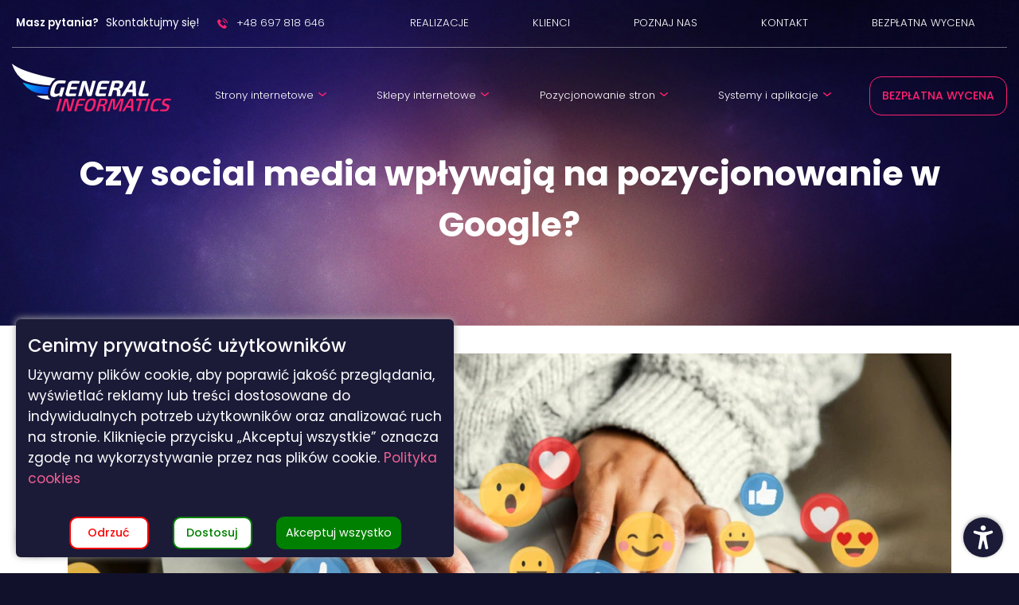

--- FILE ---
content_type: text/html; charset=UTF-8
request_url: https://www.generalinformatics.pl/blog/2021/01/25/czy-social-media-wplywaja-na-pozycjonowanie-w-google/
body_size: 8651
content:
<!DOCTYPE html>
<html lang="pl">

<head>
<meta name="google-site-verification" content="LqbgCj-bvti0eE-11YrjrQQCLA5_PmajchIc25OSfBU" />

    <script>
        // Inicjalizacja dataLayer i ustawienie domyślnych wartości Consent Mode
        window.dataLayer = window.dataLayer || [];
        function gtag() { dataLayer.push(arguments); }
        gtag('consent', 'default', {
            ad_storage: 'denied',//zgoda na zbieranie danych analitycznych
            analytics_storage: 'denied',//zgoda na pomiar skuteczności reklam
            ad_user_data: 'denied',//pozwala Google zbierać dane użytkownika w celach reklamowych
            ad_personalization: 'v',//umożliwia wykorzystywanie danych do personalizacji reklam, czyli np. w remarketingu
            wait_for_update: 500 
        });

        // Funkcja do aktualizacji zgód użytkownika
        function updateConsent(adConsent, analyticsConsent, userDataConsent, personalizationConsent) {
            gtag('consent', 'update', {
                ad_storage: adConsent ? 'granted' : 'denied',
                analytics_storage: analyticsConsent ? 'granted' : 'denied',
                ad_user_data: userDataConsent ? 'granted' : 'denied',
                ad_personalization: personalizationConsent ? 'granted' : 'denied'
            });
        }
    </script>
    
            <!-- Global site tag (gtag.js) - Google Analytics -->
        <script async src="https://www.googletagmanager.com/gtag/js?id=UA-38241566-19"></script>
        <script>
            window.dataLayer = window.dataLayer || [];
            function gtag(){dataLayer.push(arguments);}
            gtag('js', new Date());

            gtag('config', 'UA-38241566-19');
        </script>
        
        <script>updateConsent(true, true, true, true);</script>
            
    <!-- Required meta tags -->
    <meta charset="utf-8">
    <meta name="viewport" content="width=device-width, initial-scale=1, shrink-to-fit=no">

        <title>Czy social media wpływają na pozycjonowanie w Google? - Ekspert radzi</title>
    <meta name="description" content="Wraz z rozwojem social media, wysokie pozycje Google przestało być jedynym naprawdę znaczącym źródłem ruchu na stronie internetowej. To rodzi pytanie, na czym powinniśmy skupić swoje działania, by odnieść sukces. Jak to wygląda w praktyce? Wpływ Social media na pozycję w wyszukiwarkach Odpowiedź na pytanie, jaki wpływ mają działania w social mediach na pozycję w Google, nie istnieje. Przyczyna jest ...">

    <meta property="og:title" content="" />
    <meta property="og:locale" content="pl" />
    <meta property="og:site_name" content="" />
    <meta property="og:type" content="website" />
    
        
    <link rel="canonical" href="https://www.generalinformatics.pl/blog/2021/01/25/czy-social-media-wplywaja-na-pozycjonowanie-w-google/" />
    <meta property="og:url" content="https://www.generalinformatics.pl/blog/2021/01/25/czy-social-media-wplywaja-na-pozycjonowanie-w-google/" />

        
    
    <meta property="og:description" content="Wraz z rozwojem social media, wysokie pozycje Google przestało być jedynym naprawdę znaczącym źródłem ruchu na stronie internetowej. To rodzi pytanie, na czym powinniśmy skupić swoje działania, by odnieść sukces. Jak to wygląda w praktyce? Wpływ Social media na pozycję w wyszukiwarkach Odpowiedź na pytanie, jaki wpływ mają działania w social mediach na pozycję w Google, nie istnieje. Przyczyna jest ..." />
    <meta property="og:image" content="https://www.generalinformatics.pl/storage/4e781245-f44c-4835-b183-f857b882af71/1dsc09614-2x-png.webp" />
    <meta property="og:image:alt" content="">
    <meta name="theme-color" content="#ffffff" />
    
    <link href="/assets/bootstrap/css/bootstrap.min.css" rel="stylesheet" type="text/css"/>
    
    <link href="/assets/layerslider/css/layerslider.css" rel="stylesheet" type="text/css"/>
    
    <link href="/assets/fancybox/src/css/core.css" rel="stylesheet" type="text/css"/>
    <link href="/assets/fancybox/src/css/fullscreen.css" rel="stylesheet" type="text/css"/>
    <link href="/assets/fancybox/src/css/share.css" rel="stylesheet" type="text/css"/>
    <link href="/assets/fancybox/src/css/slideshow.css" rel="stylesheet" type="text/css"/>
    <link href="/assets/fancybox/src/css/thumbs.css" rel="stylesheet" type="text/css"/>
    
    <link href="/admin/assets/noty-3.1.4/lib/noty.css" rel="stylesheet" type="text/css"/>
    
    <!--FAVICON-->
    <link rel="apple-touch-icon" sizes="180x180" href="/img/favicon/apple-touch-icon.png">
    <link rel="icon" type="image/png" sizes="32x32" href="/img/favicon/favicon-32x32.png">
    <link rel="icon" type="image/png" sizes="16x16" href="/img/favicon/favicon-16x16.png">
    <link rel="manifest" href="/img/favicon/site.webmanifest">
    <link rel="mask-icon" href="/img/favicon/safari-pinned-tab.svg" color="#ffffff">
    <meta name="msapplication-TileColor" content="#ffffff">
    <meta name="theme-color" content="#ffffff">
    
    <!--    <link href="/css/variable.css?v=1.013" rel="stylesheet" type="text/css"/>-->
    <link href="/css/my-class-min.css?v=1.013" rel="stylesheet" type="text/css"/>
    <link href="/css/main.css?v=1.013" rel="stylesheet" type="text/css"/>
    <link href="/css/module/module_title.css?v=1.013" rel="stylesheet" type="text/css"/>
    
                <link href="/css/module/only_text.css?v=1.013" rel="stylesheet" type="text/css"/>
                    
            <!--Podstawowy WCAG-->
        <link href="/css/wcag/main.css?v=1.013" rel="stylesheet" type="text/css"/>
        <!--WCAG Wielkość czcionki-->
        <link class="wcag-font wcag-big" href="/css/wcag/font/big.css?v=1.013" rel="stylesheet" type="text/css" disabled/>
        <link class="wcag-font wcag-biggest" href="/css/wcag/font/biggest.css?v=1.013" rel="stylesheet" type="text/css" disabled/>
        <!--WCAG Kontrast-->
        <link class="wcag-contrast wcag-black-white" href="/css/wcag/contrast/black-white.css?v=1.013" rel="stylesheet" type="text/css" disabled/>
        <link class="wcag-contrast wcag-yellow-black" href="/css/wcag/contrast/yellow-black.css?v=1.013" rel="stylesheet" type="text/css" disabled/>
        <link class="wcag-contrast wcag-black-yellow" href="/css/wcag/contrast/black-yellow.css?v=1.013" rel="stylesheet" type="text/css" disabled/>
        
    <script src="/assets/js/jquery.js" type="text/javascript"></script>
    
    <script src="/assets/js/top.js?v=1.013" type="text/javascript"></script>
    
    

<script type="application/ld+json">
{
  "@context": "https://schema.org",
  "@type": "LocalBusiness",
  "name": "General Informatics Sp. z o.o.",
  "url": "https://generalinformatics.pl",
  "telephone": "+48 697 818 646",
  "image": "https://generalinformatics.pl/logo.png",
  "address": {
    "@type": "PostalAddress",
    "streetAddress": "ul. Cyfrowa 6 F3",
    "addressLocality": "Szczecin",
    "postalCode": "71-441",
    "addressCountry": "PL"
  },
  "openingHours": "Mo-Fr 09:00-17:00",
  "sameAs": [
    "https://www.facebook.com/generalinformatics",
    "https://www.linkedin.com/company/generalinformatics"
  ]
}
</script>

</head>


<body class="">
    
        
    <!-- GTM NO SCRIPT -->
        
    <div class="preloader"><img src="/img/preloader-kremowy.svg" alt="preloader"></div>

    <header>
                <div class="wcag-tabindex">
            <a id="wcag-tab-next-0" role="button" tabindex="0" onkeydown="wcagSkipSection(this, 1)">Przejdź do głównej treści</a>
        </div>
                
        <div id="top-bar" >
            <div class="container">
                <div class="wrapper">
                    <div class="left">
                        <p><strong>Masz pytania?</strong> Skontaktujmy się!</p>
                        <a href="tel: +48 697 818 646"><img width="13" height="21" src="/img/tel.svg" alt="Skontaktujmy się!"/>+48 697 818 646</a>
                    </div>
                    <div class="right">
                        <ul class="top-menu" role="menu">
                                      <li data-id="link-97" role="menuitem"><a href="/strony-internetowe/" class=""><span>Realizacje</span></a></li>
                      <li data-id="link-98" role="menuitem"><a href="/klienci/" class=""><span>Klienci</span></a></li>
                      <li data-id="link-99" role="menuitem"><a href="/agencja-interaktywna/" class=""><span>Poznaj nas</span></a></li>
                      <li data-id="link-100" role="menuitem"><a href="/kontakt-szczecin/" class=""><span>Kontakt</span></a></li>
                      <li data-id="link-108" role="menuitem"><a href="/bezplatna-wycena/" class=""><span>Bezpłatna wycena</span></a></li>
                                       
                        
                            <li class="my-dropdown my-language" role="menuitem"><a class='my-dropdown-toggle' aria-haspopup="true" aria-expanded="false" ><span><img alt='flaga Polski' src="/img/flags/pl.png"/></span></a>
                                <ul class='dropdown-menu dropdown-menu-left' role="menu">
                                    <li role="menuitem"><a href='https://www.jp.generalinformatics.pl/'><span><img alt='flaga Japonii' src='/img/flags/jp.png'/></span></a></li>
                                    <li role="menuitem"><a href='https://www.en.generalinformatics.pl/'><span><img alt='flaga Anglii' src='/img/flags/en.png'/></span></a></li>
                                    <li role="menuitem"><a href='https://generalinformatics.ch/'><span><img alt='flaga Niemiec' src='/img/flags/de.png'/></span></a></li>
                                </ul>
                            </li>
                        </ul>
                    </div> 
                </div>
            </div>
        </div>
        
        
        <nav id="main-nav" aria-label="Główna">
            <div class="container">
                <div class="inner">
                    <div id="logo" class="width-menu">
                        <a href="/" tabindex="0" aria-label="Strona główna">
                                                        <img width="302" height="90" src="/img/logo.svg" alt="logo General Informatics"/>
                        </a>
                    </div>
                    
                    <div id="main-menu" class="big-menu">
                        <ul class="page-nav" role="menu">
                                        <li data-id="link-92" class="my-dropdown" role="menuitem">
                <a href='#' aria-haspopup="true" aria-expanded="false" class="my-dropdown-toggle"><span>Strony internetowe<div class="caret"></div></span></a>
                <ul class="dropdown-menu dropdown-menu-left" role="menu">
                     <li role="menuitem"><a href="/projektowanie-stron/" ><span>Projektowanie stron</span></a></li>  <li role="menuitem"><a href="/projektowanie-portali-internetowych/" ><span>Projektowanie portali</span></a></li>  <li role="menuitem"><a href="/projektowanie-stron-wcag-2-1/" ><span>Dostępność WCAG 2.1</span></a></li>                 </ul>
            </li>
                    <li data-id="link-93" class="my-dropdown" role="menuitem">
                <a href='/sklepy-internetowe/' aria-haspopup="true" aria-expanded="false" class="my-dropdown-toggle"><span>Sklepy internetowe<div class="caret"></div></span></a>
                <ul class="dropdown-menu dropdown-menu-left" role="menu">
                     <li role="menuitem"><a href="/sklepy-internetowe-rynek-polski-shopgold/" ><span>Sklepy internetowe rynek polski</span></a></li>  <li role="menuitem"><a href="/sklepy-internetowe-rynek-zagraniczny-prestashop/" ><span>Sklepy internetowe rynek zagraniczny</span></a></li>  <li role="menuitem"><a href="/dedykowane-rozwiazanie-e-commerce/" ><span>Dedyowane rozwiązania e-commerce</span></a></li>                 </ul>
            </li>
                    <li data-id="link-95" class="my-dropdown" role="menuitem">
                <a href='#' aria-haspopup="true" aria-expanded="false" class="my-dropdown-toggle"><span>Pozycjonowanie stron<div class="caret"></div></span></a>
                <ul class="dropdown-menu dropdown-menu-left" role="menu">
                     <li role="menuitem"><a href="/pozycjonowanie-stron/" ><span>Pozycjonowanie stron</span></a></li>  <li role="menuitem"><a href="/skuteczne-pozycjonowanie-sklepow-internetowych/" ><span>Pozycjonowanie sklepów</span></a></li>  <li role="menuitem"><a href="/pozycjonowanie-stron-niemcy/" ><span>Pozycjonowanie stron Niemcy</span></a></li>  <li role="menuitem"><a href="/pozycjonowanie-stron-szwajcaria/" ><span>Pozycjonowanie stron Szwajcaria</span></a></li>  <li role="menuitem"><a href="/optymalizacja-seo/" ><span>Optymalizacja SEO</span></a></li>  <li role="menuitem"><a href="/kampanie-adwords/" ><span>Kampanie Google ADS</span></a></li>                 </ul>
            </li>
                    <li data-id="link-141" class="my-dropdown" role="menuitem">
                <a href='#' aria-haspopup="true" aria-expanded="false" class="my-dropdown-toggle"><span>Systemy i aplikacje<div class="caret"></div></span></a>
                <ul class="dropdown-menu dropdown-menu-left" role="menu">
                     <li role="menuitem"><a href="/dedykowane-systemy-crm/" ><span>Dedykowane systemy CRM</span></a></li>  <li role="menuitem"><a href="/systemy-automatyzacji-firm/" ><span>Systemy automatyzacji firm</span></a></li>  <li role="menuitem"><a href="/aplikacje-webowe/" ><span>Aplikacje Webowe</span></a></li>                 </ul>
            </li>
                   <li data-id="link-96" role="menuitem"><a href="/bezplatna-wycena/" class=""><span>Bezpłatna wycena</span></a></li>
                                       
<!--                            <li class="my-dropdown">
                                <a href="" class="my-dropdown-toggle" data-toggle="dropdown" role="button" aria-haspopup="true" aria-expanded="false">
                                    <span>Twoje Konto <div class="caret"></div></span>
                                </a>
                                <ul class="dropdown-menu dropdown-menu-left" role="menu" style="display: none;">
                                                                        <li><a href="/panel/zaloguj/"><span>Zaloguj</span></a></li>
                                    <li><a href="/panel/zarejestruj/"><span>Zarejestruj</span></a></li>
                                                                    </ul>
                            </li>-->
                        </ul>
                        <ul class=" top-menu d-block d-md-none" role="menu">
                                        <li data-id="link-97" role="menuitem"><a href="/strony-internetowe/" class=""><span>Realizacje</span></a></li>
                      <li data-id="link-98" role="menuitem"><a href="/klienci/" class=""><span>Klienci</span></a></li>
                      <li data-id="link-99" role="menuitem"><a href="/agencja-interaktywna/" class=""><span>Poznaj nas</span></a></li>
                      <li data-id="link-100" role="menuitem"><a href="/kontakt-szczecin/" class=""><span>Kontakt</span></a></li>
                      <li data-id="link-108" role="menuitem"><a href="/bezplatna-wycena/" class=""><span>Bezpłatna wycena</span></a></li>
                                    </ul>
                    </div>
                    
                    <button type="button" onclick="toggleNav()" class="btn btn-menu" aria-label="Otwórz nawigację">
                        <span></span>
                        <span></span>
                        <span></span>
                    </button>
                </div>
            </div>
        </nav>
    </header>
<main id="standard" class="news-page subsite">
    
    
        <div class="page-foto" style="">
        <div class="container">
            <h1 class="text-center" id="subpage-title">Czy social media wpływają na pozycjonowanie w Google?</h1>
                    </div>
    </div>
                    <section id='only-text-group-566' class='module-group only-text-group section_light my-pt-xs20 my-pt-sm20 my-pt-md20 my-pt-lg20 my-pt-xl20 my-pt-xxl20 my-pb-xs20 my-pb-sm20 my-pb-md20 my-pb-lg20 my-pb-xl20 my-pb-xxl20 ' aria-label='Czy social media wpływają na pozycjonowanie w Goog'>
                    
                            <div class="wcag-tabindex">
            <a id="wcag-tab-next-2" tabindex="0" role="button" onkeydown="wcagSkipSection(this, 2)">Pomiń sekcję</a>
        </div>
                                            
                    <div class='only-text-wrapper'>
                            <div class="only-text ">
        <div class="container">
            <div class="text">
                
                <figure class="image image_resized" style="width:1184px;"><img alt="social media a pozycje w google" src="/storage/df841d64-4166-44bf-b335-a5dfc4368f15/social-media-a-pozycje-1184x474-jpg.webp" srcset="/storage/df841d64-4166-44bf-b335-a5dfc4368f15/1920_social-media-a-pozycje-1184x474-jpg.webp 1920w, /storage/df841d64-4166-44bf-b335-a5dfc4368f15/1600_social-media-a-pozycje-1184x474-jpg.webp 1600w, /storage/df841d64-4166-44bf-b335-a5dfc4368f15/1200_social-media-a-pozycje-1184x474-jpg.webp 1200w, /storage/df841d64-4166-44bf-b335-a5dfc4368f15/992_social-media-a-pozycje-1184x474-jpg.webp 992w, /storage/df841d64-4166-44bf-b335-a5dfc4368f15/768_social-media-a-pozycje-1184x474-jpg.webp 768w, /storage/df841d64-4166-44bf-b335-a5dfc4368f15/576_social-media-a-pozycje-1184x474-jpg.webp 576w, /storage/df841d64-4166-44bf-b335-a5dfc4368f15/320_social-media-a-pozycje-1184x474-jpg.webp 320w, " sizes="100vw" width="1184"></figure><p>Wraz z rozwojem<a href="/social-media/" aria-label=" social media"> social media</a>, <strong>wysokie pozycje Google</strong> przestało być jedynym naprawdę znaczącym źródłem ruchu na stronie internetowej. To rodzi pytanie, na czym powinniśmy skupić swoje działania, by odnieść sukces. Jak to wygląda w praktyce?</p><h2>Wpływ Social media na pozycję w wyszukiwarkach</h2><p>Odpowiedź na pytanie, jaki wpływ mają <strong>działania w social mediach</strong> na <strong>pozycję w Google</strong>, nie istnieje. Przyczyna jest prozaiczna – Google nie ma w zwyczaju ujawniania czynników, które (i w jakim stopniu) wpływają na wyniki w SERP. Eksperci, pasjonaci i web-developerzy raczej snują przypuszczenia niż znają fakty. Przypuszczenia te są oczywiście oparte na analizach, praktyce i, co nie mniej ważne, ujawnianych tu i ówdzie strzępkach informacji z wywiadów i oświadczeń. Przykładem są wypowiedzi słynnego inżyniera Google, którym jest Matt Cutts. Dzięki niemu wiemy np. że linki no-follow mają znaczenie przy pozycjonowaniu, obojętnie czy to<strong> pozycjonujemy frazy ogólne</strong> czy wykonujemy <a href="/blog/2019/12/14/pozycjonowanie-lokalne-klucz-do-sukcesu-lokalnego-biznesu/" aria-label="pozycjonowanie lokalne">pozycjonowanie lokalne</a>. To ważne z punktu widzenia związku z nim z social mediów, gdyż linki zamieszczane w portalach społecznościowych przeważnie posiadają atrybut no-follow.</p><figure class="image image_resized" style="width:1920px;"><img alt="blog lewaczka.pl" src="/storage/7d5fc59b-26ce-4521-9590-4c221c69f670/lewaczka-jpg.webp" srcset="/storage/7d5fc59b-26ce-4521-9590-4c221c69f670/1920_lewaczka-jpg.webp 1920w, /storage/7d5fc59b-26ce-4521-9590-4c221c69f670/1600_lewaczka-jpg.webp 1600w, /storage/7d5fc59b-26ce-4521-9590-4c221c69f670/1200_lewaczka-jpg.webp 1200w, /storage/7d5fc59b-26ce-4521-9590-4c221c69f670/992_lewaczka-jpg.webp 992w, /storage/7d5fc59b-26ce-4521-9590-4c221c69f670/768_lewaczka-jpg.webp 768w, /storage/7d5fc59b-26ce-4521-9590-4c221c69f670/576_lewaczka-jpg.webp 576w, /storage/7d5fc59b-26ce-4521-9590-4c221c69f670/320_lewaczka-jpg.webp 320w, " sizes="100vw" width="1920"></figure><p>Blog o dużej aktywności w Social Media – <a href="/projects/lewaczka" aria-label="blog lewaczka.pl">blog lewaczka.pl</a></p><p>Znaczy to, że zasypujące nasz feed linki nie odsyłają robotów indeksujących na nasze strony. Fanpage mogą być wręcz przepełnione różnego rodzaju zewnętrznymi artykułami, ale robot nie trafi do nich tą drogą.<strong> Linki no-follow</strong> mają jednak inną, przydatną przy pozycjonowaniu, funkcję. Ignorowanie ich to częsty błąd początkujących. Dzięki nim rośnie ogólna liczba wszystkich linków do strony. Sprawiają też, że linkowanie wygląda na bardziej naturalne, co jest ogromnie premiowane. Poza tym przekazują część zaufania strony odsyłającej i trzeba wiedzieć, że portale społecznościowe mają ogromne zaufanie. A to są już <strong>czynniki rankingowe</strong>.</p><p>Warto jednak pamiętać, że crawlery przeszukują Internet jak użytkownicy niezalogowani. Z tego powodu linki, niezależnie od ich atrybutu, powinny być udostępniane jako publiczne. A im więcej share’ów, retwittów itd. – tym lepiej. Poza tym – warto wiedzieć, że wyszukiwarka ‚zasysa’ <strong>opinie z Facebooka</strong>. W przypadku wielu pięciogwiazdkowych recenzji – to po prostu wzbudza zaufanie.</p><h3>Social media i wyszukiwarki jako źródło ruchu na stronie</h3><p>Zawężenie tematu mediów społecznościowych i SEO do wpływu tych pierwszych na pozycję w rankingu należy do błędów. Nie jest on po prostu tak istotny ze względu na ostateczny <strong>cel działań pozycjonerskich</strong> czy w social mediach, którym jest promocja witryny, generowanie ruchu, kreowanie wizerunku, wzbudzanie zaufania, a w końcu sprzedaż. Analizowane sposoby to po prostu dwie różne drogi do tego samego punktu. Najczęściej idealnie się uzupełniają.</p><p>Żeby to w całości zrozumieć musimy uświadomić sobie, w jakim celu używa się Google, Facebooka czy Instagrama – zapraszamy do zapoznania się ze <a href="/blog/2018/06/25/encyklopedia-pozycjonowania-slownik-pojec-seo/" aria-label="słownikiem pojęć SEO">słownikiem pojęć SEO</a></p><p>Wyszukiwarki skupiają się przede wszystkim na akcji pytanie-odpowiedź. Znaczy to, że większość użytkowników szuka w nich konkretów. „Materiały budowlane Płock”? „ile waży dorosły słoń?”, „marketing miast wojewódzkich w social media”? To wszystko są konkretne zapytania, które po prostu mają odpowiedzi różnej długości. Dotyczy to niemal każdego wyszukiwania. Odpowiedzi na pytania są także zazwyczaj</p><p>Natomiast <strong>Facebook, Twitter, Instagram</strong> itp. to narzędzia, które, inaczej niż wyszukiwarki, stanowią raczej przestrzeń wymiany myśli i kształtowania opinii (nawet jeśli zamykają użytkowników w bańce informacyjnej). Są narzędziem do kształtowania wizerunku, zbierania opinii, pozyskiwania szacunku. Dzielenia się opiniami i bycia obiektem działań marketingowych, nie tylko pozyskiwania odpowiedzi na pytania. Co ważne, tak jak w przypadku Google, algorytmy (i to nie tylko Facebooka) dobierają treści do odbiorcy. Warto więc pamiętać, że dobrze prowadzone profile, fanpage czy skrojone na miarę <a href="/kampanie-adwords/" aria-label="kampanie">kampanie</a> trafią do zainteresowanych, niezależnie od tego, czy są nimi prawnicy czy szaleni artyści. Social media pozwalają też, jak sama nazwa wskazuje, na zbudowanie zaangażowanej społeczności. Stanowią oczywiście jedno ze źródeł ruchu na stronie, ale przy wnikliwej analizie okazuje się, że nie to jest ich głównym zadaniem.</p><p>Innym zagadnieniem jest rola elementów, jakimi są&nbsp; #hasztagi. Przestały być one wewnętrznym narzędziem poszczególnych portalów – wyświetlają się w wynikach wyszukiwania. Wpisując frazę poprzedzoną znakiem Google zwraca przefiltrowane wyniki i z Twittera, i z Instagrama, i Wykopu. Warto zatem zadbać o oznaczanie swojej aktywności hasztagami, nawet jeśli nie będą one prowadzić bezpośrednio na stronę.</p><figure class="image image_resized" style="width:1920px;"><img alt="Sklep internetowy Jaga Baby" src="/storage/6aec9875-042d-48c5-8f69-1f43b8fecfba/jagababy-jpg.webp" srcset="/storage/6aec9875-042d-48c5-8f69-1f43b8fecfba/1920_jagababy-jpg.webp 1920w, /storage/6aec9875-042d-48c5-8f69-1f43b8fecfba/1600_jagababy-jpg.webp 1600w, /storage/6aec9875-042d-48c5-8f69-1f43b8fecfba/1200_jagababy-jpg.webp 1200w, /storage/6aec9875-042d-48c5-8f69-1f43b8fecfba/992_jagababy-jpg.webp 992w, /storage/6aec9875-042d-48c5-8f69-1f43b8fecfba/768_jagababy-jpg.webp 768w, /storage/6aec9875-042d-48c5-8f69-1f43b8fecfba/576_jagababy-jpg.webp 576w, /storage/6aec9875-042d-48c5-8f69-1f43b8fecfba/320_jagababy-jpg.webp 320w, " sizes="100vw" width="1920"></figure><p><a href="/projects/jagababy" aria-label="Sklep internetowy Jaga Baby">Sklep internetowy Jaga Baby</a></p><h3>Gdzie skupić uwagę?</h3><p>Najłatwiej powiedzieć, że optymalne dla <a href="/strony-internetowe/" aria-label="strony internetowej">strony internetowej</a> jest jednoczesne inwestowanie w <a href="/blog/2018/07/20/dlaczego-potrzebne-jest-nam-pozycjonowanie-stron/" aria-label="skuteczne SEO">skuteczne SEO</a> i <strong>budowanie strategii w social media</strong>, jednak dla wielu początkujących przedsiębiorców czy blogerów to wymagające i kosztowne – nie tylko ze względu na poświęcone środki pieniężne, ale też energię i czas.</p><p>Nie da się ukryć, że istnieją firmy działające bez obecności na Facebooku, a także youtuberzy, których kanały nie prowadzą na żadne zewnętrzne kanały social media. Z tego powodu pierwszym krokiem projektowania dalszych działań na<strong> media spolecznościowe</strong> musi być analiza rynku, po którym chcemy się poruszać i tego, gdzie przede wszystkim znajdują się nasi odbiorcy. Możliwe, że docierać będą do nas zarówno z social mediów, jak i wyszukiwania organicznego, jednak bywa, że odbiorcy koncentrują się w jednym kanale. Często jest tak w przypadku adresatów osób kreatywnych czy opiniotwórczych. Śmiemy wręcz powiedzieć, że obecność w social mediach to konieczność dla biznesów takich jak studia tatuażu, galerie, czy projektantów, czyli tych opartych na wizualności czy innego rodzaju artystycznej ekspresji. W przestrzeni social mediów łatwiej zaangażować odbiorców (potencjalnych klientów), zachęcić ich do dyskusji i, przede wszystkim, interakcji oraz dzielenia się naszym kontentem.</p><p>W niektórych przypadkach budowanie zaangażowanej wokół siebie zaangażowanej <strong>społeczności social media</strong> jest jednak wysiłkiem nieproporcjonalnym wobec korzyści. Z tego powodu analiza, o której wspominaliśmy uprzednio, powinna być przeprowadzona bezwzględnie. Nie chodzi tu wyłącznie o<strong> słowa kluczow</strong>e i źródła ruchu, ale także analizę możliwości promocji oraz swojego potencjału na tle konkurencji. im większe zasoby wiedzy, tym lepsze przygotowanie, a za tym bardziej satysfakcjonujące wyniki. nie da się jednak ukryć, że równoczesne prowadzenie wszystkich dostępnych działań, o ile prowadzone profesjonalnie, nigdy nie zaszkodzi.</p>                    
                            </div>
        </div>
    </div>
                    </div>
                </section>
                
</main>

<footer>
    <div id="footer">
        <div class="upper-footer">
            <div class="container">
                <div class="wrapper">
                    <div class="logo">
                        
                                                <img width="264" height="79" src="/img/logo.svg" alt="logo General Informatics"/>
                    </div>
                    <div class="contact-us">
                        <span>Zainteresowany współpracą?</span>
                        <a class="btn btn-primary" href="/bezplatna-wycena/"><span>Sprawdź naszą ofertę</span></a>
                    </div>
                </div>
            </div>
        </div>
        <div class="center-footer">
            <div class="container">
                <div class="wrapper">
                    <ul class="bottom-menu" role="menu">
                                    <li data-id="link-110" class="my-dropdown" role="menuitem">
                <a href='#' aria-haspopup="true" aria-expanded="false" class="my-dropdown-toggle"><span>Usługi FIrmy General Informatics<div class="caret"></div></span></a>
                <ul class="dropdown-menu dropdown-menu-left" role="menu">
                     <li role="menuitem"><a href="/projektowanie-stron/" ><span>Projektowanie stron internetowych</span></a></li>  <li role="menuitem"><a href="/kampanie-adwords/" ><span>Reklama w wyszukiwarkach</span></a></li>  <li role="menuitem"><a href="/sklepy-internetowe/" ><span>Projektowanie sklepów internetowych</span></a></li>  <li role="menuitem"><a href="/pozycjonowanie-stron/" ><span>Pozycjonowanie</span></a></li>                 </ul>
            </li>
                    <li data-id="link-127" class="my-dropdown" role="menuitem">
                <a href='#' aria-haspopup="true" aria-expanded="false" class="my-dropdown-toggle"><span>Oddział w Gorzowie Wielkopolskim<div class="caret"></div></span></a>
                <ul class="dropdown-menu dropdown-menu-left" role="menu">
                     <li role="menuitem"><a href="/strony-internetowe-gorzow-wielkopolski/" ><span>Strony internetowe Gorzów</span></a></li>  <li role="menuitem"><a href="/sklepy-internetowe-gorzow-wielkopolski/" ><span>Sklepy internetowe Gorzów</span></a></li>                 </ul>
            </li>
                    <li data-id="link-116" class="my-dropdown" role="menuitem">
                <a href='#' aria-haspopup="true" aria-expanded="false" class="my-dropdown-toggle"><span>O nas<div class="caret"></div></span></a>
                <ul class="dropdown-menu dropdown-menu-left" role="menu">
                     <li role="menuitem"><a href="/strony-internetowe/" ><span>Realizacje</span></a></li>  <li role="menuitem"><a href="/klienci/" ><span>Klienci</span></a></li>  <li role="menuitem"><a href="/agencja-interaktywna/" ><span>Poznaj nas</span></a></li>  <li role="menuitem"><a href="/kontakt-szczecin/" ><span>kontakt</span></a></li>  <li role="menuitem"><a href="/blog/" ><span>Blog</span></a></li>                 </ul>
            </li>
                            </ul>
                </div>
            </div>
        </div>
        <div class="bottom-footer">
                            <div class="wcag-tabindex">
                    <a id="wcag-tab-next-3" role="button" tabindex="0" onkeydown="wcagSkipSection(this, -1)">Wróć do górnej nawigacji</a>
                </div>
                        
            <div class="container">
                <div class="wrapper">
                    <div class="bottom">
                        <div class="left">
                            <div class="copyright">
                                                                <p>Copyright 2026 <a href="/mapa-strony/">General Informatics.</a></p>
                            </div>
                        </div>
                        <div class="right">
                            <a href="/polityka-prywatnosci/"><span>Polityka prywatności RODO</span></a>
<!--                            <p class="line">|</p>
                            <a href="/regulamin/"><span>Regulamin strony</span></a>-->
                        </div>
                    </div>
                </div>
            </div>
        </div>
    </div>
    
            <div class="cookies-info" aria-label="Ustawienia cookies">
            <div class="wrapper">
                <div class="container">
                    <h2>Cenimy prywatność użytkowników</h2>

                    <p>Używamy plików cookie, aby poprawić jakość przeglądania, wyświetlać reklamy lub treści dostosowane do indywidualnych potrzeb użytkowników oraz analizować ruch na stronie. Kliknięcie przycisku „Akceptuj wszystkie” oznacza zgodę na wykorzystywanie przez nas plików cookie. <a href="/polityka-prywatnosci/">Polityka cookies</a></p>

                    <div class="buttons">
                        <button onclick="cookiesReject();" class="btn btn-secondary btn-reject"><span>Odrzuć</span></button>
                        <button onclick="openSettingsCookie();" class="btn btn-secondary btn-save"><span>Dostosuj</span></button>
                        <button onclick="acceptAllCokies();" class="btn btn-primary btn-accept"><span>Akceptuj wszystko</span></button>
                    </div>
                </div>
            </div>
        </div>
            <button class="cookies-mini btn" onclick="openSettingsCookie();" aria-label="Otwórz ustawienia cookies"></button>
        
        <button class="wcag-options-mini btn" onclick="openSettingsWcag();" aria-label="Otwórz ustawienia dostępności"></button>
    </footer>

<script loading="lazy" src="/assets/layerslider/js/greensock.js" type="text/javascript"></script>
<script loading="lazy" src="/assets/layerslider/js/layerslider.kreaturamedia.jquery.js" type="text/javascript"></script>
<script loading="lazy" src="/assets/layerslider/js/layerslider.transitions.js" type="text/javascript"></script>

<script loading="lazy" src="/assets/OwlCarousel/src/js/owl.carousel.js" type="text/javascript"></script>
<script loading="lazy" src="/assets/OwlCarousel/src/js/owl.autoplay.js" type="text/javascript"></script>
<script loading="lazy" src="/assets/OwlCarousel/src/js/owl.animate.js" type="text/javascript"></script>
<script loading="lazy" src="/assets/OwlCarousel/src/js/owl.navigation.js" type="text/javascript"></script>

<script loading="lazy" src="/assets/fancybox/src/js/core.js" type="text/javascript"></script>
<script loading="lazy" src="/assets/fancybox/src/js/guestures.js" type="text/javascript"></script>

<script loading="lazy" src="/admin/assets/noty-3.1.4/lib/noty.min.js" type="text/javascript"></script>


<script loading="lazy" src="/assets/js/cookies.js?v=1.013" type="text/javascript"></script>
<script loading="lazy" src="/assets/js/main.js?v=1.013" type="text/javascript" async></script>
<!--<script loading="lazy" src="/assets/js/product.js?v=1.013" type="text/javascript"></script>-->

    <script loading="lazy" src="/assets/js/wcag.js?v=1.013" type="text/javascript"></script>

</body>
</html>

--- FILE ---
content_type: text/css
request_url: https://www.generalinformatics.pl/css/my-class-min.css?v=1.013
body_size: 2573
content:
@media (min-width:0px){.my-pt-xs0{padding-top:0}.my-pb-xs0{padding-bottom:0}.my-pt-xs10{padding-top:10px}.my-pb-xs10{padding-bottom:10px}.my-pt-xs20{padding-top:20px}.my-pb-xs20{padding-bottom:20px}.my-pt-xs30{padding-top:30px}.my-pb-xs30{padding-bottom:30px}.my-pt-xs40{padding-top:40px}.my-pb-xs40{padding-bottom:40px}.my-pt-xs50{padding-top:50px}.my-pb-xs50{padding-bottom:50px}.my-pt-xs60{padding-top:60px}.my-pb-xs60{padding-bottom:60px}.my-pt-xs70{padding-top:70px}.my-pb-xs70{padding-bottom:70px}.my-pt-xs80{padding-top:80px}.my-pb-xs80{padding-bottom:80px}.my-pt-xs90{padding-top:90px}.my-pb-xs90{padding-bottom:90px}.my-pt-xs100{padding-top:100px}.my-pb-xs100{padding-bottom:100px}.my-pt-xs110{padding-top:110px}.my-pb-xs110{padding-bottom:110px}.my-pt-xs120{padding-top:120px}.my-pb-xs120{padding-bottom:120px}.my-pt-xs130{padding-top:130px}.my-pb-xs130{padding-bottom:130px}.my-pt-xs140{padding-top:140px}.my-pb-xs140{padding-bottom:140px}.my-pt-xs150{padding-top:150px}.my-pb-xs150{padding-bottom:150px}.my-pt-xs160{padding-top:160px}.my-pb-xs160{padding-bottom:160px}.my-pt-xs170{padding-top:170px}.my-pb-xs170{padding-bottom:170px}.my-pt-xs180{padding-top:180px}.my-pb-xs180{padding-bottom:180px}.my-pt-xs190{padding-top:190px}.my-pb-xs190{padding-bottom:190px}.my-pt-xs200{padding-top:200px}.my-pb-xs200{padding-bottom:200px}.my-mt-xs-200{margin-top:-200px}.my-mb-xs-200{margin-bottom:-200px}.my-mt-xs-190{margin-top:-190px}.my-mb-xs-190{margin-bottom:-190px}.my-mt-xs-180{margin-top:-180px}.my-mb-xs-180{margin-bottom:-180px}.my-mt-xs-170{margin-top:-170px}.my-mb-xs-170{margin-bottom:-170px}.my-mt-xs-160{margin-top:-160px}.my-mb-xs-160{margin-bottom:-160px}.my-mt-xs-150{margin-top:-150px}.my-mb-xs-150{margin-bottom:-150px}.my-mt-xs-140{margin-top:-140px}.my-mb-xs-140{margin-bottom:-140px}.my-mt-xs-130{margin-top:-130px}.my-mb-xs-130{margin-bottom:-130px}.my-mt-xs-120{margin-top:-120px}.my-mb-xs-120{margin-bottom:-120px}.my-mt-xs-110{margin-top:-110px}.my-mb-xs-110{margin-bottom:-110px}.my-mt-xs-100{margin-top:-100px}.my-mb-xs-100{margin-bottom:-100px}.my-mt-xs-90{margin-top:-90px}.my-mb-xs-90{margin-bottom:-90px}.my-mt-xs-80{margin-top:-80px}.my-mb-xs-80{margin-bottom:-80px}.my-mt-xs-70{margin-top:-70px}.my-mb-xs-70{margin-bottom:-70px}.my-mt-xs-60{margin-top:-60px}.my-mb-xs-60{margin-bottom:-60px}.my-mt-xs-50{margin-top:-50px}.my-mb-xs-50{margin-bottom:-50px}.my-mt-xs-40{margin-top:-40px}.my-mb-xs-40{margin-bottom:-40px}.my-mt-xs-30{margin-top:-30px}.my-mb-xs-30{margin-bottom:-30px}.my-mt-xs-20{margin-top:-20px}.my-mb-xs-20{margin-bottom:-20px}.my-mt-xs-10{margin-top:-10px}.my-mb-xs-10{margin-bottom:-10px}.my-mt-xs0{margin-top:0}.my-mb-xs0{margin-bottom:0}.my-mt-xs10{margin-top:10px}.my-mb-xs10{margin-bottom:10px}.my-mt-xs20{margin-top:20px}.my-mb-xs20{margin-bottom:20px}.my-mt-xs30{margin-top:30px}.my-mb-xs30{margin-bottom:30px}.my-mt-xs40{margin-top:40px}.my-mb-xs40{margin-bottom:40px}.my-mt-xs50{margin-top:50px}.my-mb-xs50{margin-bottom:50px}.my-mt-xs60{margin-top:60px}.my-mb-xs60{margin-bottom:60px}.my-mt-xs70{margin-top:70px}.my-mb-xs70{margin-bottom:70px}.my-mt-xs80{margin-top:80px}.my-mb-xs80{margin-bottom:80px}.my-mt-xs90{margin-top:90px}.my-mb-xs90{margin-bottom:90px}.my-mt-xs100{margin-top:100px}.my-mb-xs100{margin-bottom:100px}.my-mt-xs110{margin-top:110px}.my-mb-xs110{margin-bottom:110px}.my-mt-xs120{margin-top:120px}.my-mb-xs120{margin-bottom:120px}.my-mt-xs130{margin-top:130px}.my-mb-xs130{margin-bottom:130px}.my-mt-xs140{margin-top:140px}.my-mb-xs140{margin-bottom:140px}.my-mt-xs150{margin-top:150px}.my-mb-xs150{margin-bottom:150px}.my-mt-xs160{margin-top:160px}.my-mb-xs160{margin-bottom:160px}.my-mt-xs170{margin-top:170px}.my-mb-xs170{margin-bottom:170px}.my-mt-xs180{margin-top:180px}.my-mb-xs180{margin-bottom:180px}.my-mt-xs190{margin-top:190px}.my-mb-xs190{margin-bottom:190px}.my-mt-xs200{margin-top:200px}.my-mb-xs200{margin-bottom:200px}}@media (min-width:576px){.my-pt-sm0{padding-top:0}.my-pb-sm0{padding-bottom:0}.my-pt-sm10{padding-top:10px}.my-pb-sm10{padding-bottom:10px}.my-pt-sm20{padding-top:20px}.my-pb-sm20{padding-bottom:20px}.my-pt-sm30{padding-top:30px}.my-pb-sm30{padding-bottom:30px}.my-pt-sm40{padding-top:40px}.my-pb-sm40{padding-bottom:40px}.my-pt-sm50{padding-top:50px}.my-pb-sm50{padding-bottom:50px}.my-pt-sm60{padding-top:60px}.my-pb-sm60{padding-bottom:60px}.my-pt-sm70{padding-top:70px}.my-pb-sm70{padding-bottom:70px}.my-pt-sm80{padding-top:80px}.my-pb-sm80{padding-bottom:80px}.my-pt-sm90{padding-top:90px}.my-pb-sm90{padding-bottom:90px}.my-pt-sm100{padding-top:100px}.my-pb-sm100{padding-bottom:100px}.my-pt-sm110{padding-top:110px}.my-pb-sm110{padding-bottom:110px}.my-pt-sm120{padding-top:120px}.my-pb-sm120{padding-bottom:120px}.my-pt-sm130{padding-top:130px}.my-pb-sm130{padding-bottom:130px}.my-pt-sm140{padding-top:140px}.my-pb-sm140{padding-bottom:140px}.my-pt-sm150{padding-top:150px}.my-pb-sm150{padding-bottom:150px}.my-pt-sm160{padding-top:160px}.my-pb-sm160{padding-bottom:160px}.my-pt-sm170{padding-top:170px}.my-pb-sm170{padding-bottom:170px}.my-pt-sm180{padding-top:180px}.my-pb-sm180{padding-bottom:180px}.my-pt-sm190{padding-top:190px}.my-pb-sm190{padding-bottom:190px}.my-pt-sm200{padding-top:200px}.my-pb-sm200{padding-bottom:200px}.my-mt-sm-200{margin-top:-200px}.my-mb-sm-200{margin-bottom:-200px}.my-mt-sm-190{margin-top:-190px}.my-mb-sm-190{margin-bottom:-190px}.my-mt-sm-180{margin-top:-180px}.my-mb-sm-180{margin-bottom:-180px}.my-mt-sm-170{margin-top:-170px}.my-mb-sm-170{margin-bottom:-170px}.my-mt-sm-160{margin-top:-160px}.my-mb-sm-160{margin-bottom:-160px}.my-mt-sm-150{margin-top:-150px}.my-mb-sm-150{margin-bottom:-150px}.my-mt-sm-140{margin-top:-140px}.my-mb-sm-140{margin-bottom:-140px}.my-mt-sm-130{margin-top:-130px}.my-mb-sm-130{margin-bottom:-130px}.my-mt-sm-120{margin-top:-120px}.my-mb-sm-120{margin-bottom:-120px}.my-mt-sm-110{margin-top:-110px}.my-mb-sm-110{margin-bottom:-110px}.my-mt-sm-100{margin-top:-100px}.my-mb-sm-100{margin-bottom:-100px}.my-mt-sm-90{margin-top:-90px}.my-mb-sm-90{margin-bottom:-90px}.my-mt-sm-80{margin-top:-80px}.my-mb-sm-80{margin-bottom:-80px}.my-mt-sm-70{margin-top:-70px}.my-mb-sm-70{margin-bottom:-70px}.my-mt-sm-60{margin-top:-60px}.my-mb-sm-60{margin-bottom:-60px}.my-mt-sm-50{margin-top:-50px}.my-mb-sm-50{margin-bottom:-50px}.my-mt-sm-40{margin-top:-40px}.my-mb-sm-40{margin-bottom:-40px}.my-mt-sm-30{margin-top:-30px}.my-mb-sm-30{margin-bottom:-30px}.my-mt-sm-20{margin-top:-20px}.my-mb-sm-20{margin-bottom:-20px}.my-mt-sm-10{margin-top:-10px}.my-mb-sm-10{margin-bottom:-10px}.my-mt-sm0{margin-top:0}.my-mb-sm0{margin-bottom:0}.my-mt-sm10{margin-top:10px}.my-mb-sm10{margin-bottom:10px}.my-mt-sm20{margin-top:20px}.my-mb-sm20{margin-bottom:20px}.my-mt-sm30{margin-top:30px}.my-mb-sm30{margin-bottom:30px}.my-mt-sm40{margin-top:40px}.my-mb-sm40{margin-bottom:40px}.my-mt-sm50{margin-top:50px}.my-mb-sm50{margin-bottom:50px}.my-mt-sm60{margin-top:60px}.my-mb-sm60{margin-bottom:60px}.my-mt-sm70{margin-top:70px}.my-mb-sm70{margin-bottom:70px}.my-mt-sm80{margin-top:80px}.my-mb-sm80{margin-bottom:80px}.my-mt-sm90{margin-top:90px}.my-mb-sm90{margin-bottom:90px}.my-mt-sm100{margin-top:100px}.my-mb-sm100{margin-bottom:100px}.my-mt-sm110{margin-top:110px}.my-mb-sm110{margin-bottom:110px}.my-mt-sm120{margin-top:120px}.my-mb-sm120{margin-bottom:120px}.my-mt-sm130{margin-top:130px}.my-mb-sm130{margin-bottom:130px}.my-mt-sm140{margin-top:140px}.my-mb-sm140{margin-bottom:140px}.my-mt-sm150{margin-top:150px}.my-mb-sm150{margin-bottom:150px}.my-mt-sm160{margin-top:160px}.my-mb-sm160{margin-bottom:160px}.my-mt-sm170{margin-top:170px}.my-mb-sm170{margin-bottom:170px}.my-mt-sm180{margin-top:180px}.my-mb-sm180{margin-bottom:180px}.my-mt-sm190{margin-top:190px}.my-mb-sm190{margin-bottom:190px}.my-mt-sm200{margin-top:200px}.my-mb-sm200{margin-bottom:200px}}@media (min-width:768px){.my-pt-md0{padding-top:0}.my-pb-md0{padding-bottom:0}.my-pt-md10{padding-top:10px}.my-pb-md10{padding-bottom:10px}.my-pt-md20{padding-top:20px}.my-pb-md20{padding-bottom:20px}.my-pt-md30{padding-top:30px}.my-pb-md30{padding-bottom:30px}.my-pt-md40{padding-top:40px}.my-pb-md40{padding-bottom:40px}.my-pt-md50{padding-top:50px}.my-pb-md50{padding-bottom:50px}.my-pt-md60{padding-top:60px}.my-pb-md60{padding-bottom:60px}.my-pt-md70{padding-top:70px}.my-pb-md70{padding-bottom:70px}.my-pt-md80{padding-top:80px}.my-pb-md80{padding-bottom:80px}.my-pt-md90{padding-top:90px}.my-pb-md90{padding-bottom:90px}.my-pt-md100{padding-top:100px}.my-pb-md100{padding-bottom:100px}.my-pt-md110{padding-top:110px}.my-pb-md110{padding-bottom:110px}.my-pt-md120{padding-top:120px}.my-pb-md120{padding-bottom:120px}.my-pt-md130{padding-top:130px}.my-pb-md130{padding-bottom:130px}.my-pt-md140{padding-top:140px}.my-pb-md140{padding-bottom:140px}.my-pt-md150{padding-top:150px}.my-pb-md150{padding-bottom:150px}.my-pt-md160{padding-top:160px}.my-pb-md160{padding-bottom:160px}.my-pt-md170{padding-top:170px}.my-pb-md170{padding-bottom:170px}.my-pt-md180{padding-top:180px}.my-pb-md180{padding-bottom:180px}.my-pt-md190{padding-top:190px}.my-pb-md190{padding-bottom:190px}.my-pt-md200{padding-top:200px}.my-pb-md200{padding-bottom:200px}.my-mt-md-200{margin-top:-200px}.my-mb-md-200{margin-bottom:-200px}.my-mt-md-190{margin-top:-190px}.my-mb-md-190{margin-bottom:-190px}.my-mt-md-180{margin-top:-180px}.my-mb-md-180{margin-bottom:-180px}.my-mt-md-170{margin-top:-170px}.my-mb-md-170{margin-bottom:-170px}.my-mt-md-160{margin-top:-160px}.my-mb-md-160{margin-bottom:-160px}.my-mt-md-150{margin-top:-150px}.my-mb-md-150{margin-bottom:-150px}.my-mt-md-140{margin-top:-140px}.my-mb-md-140{margin-bottom:-140px}.my-mt-md-130{margin-top:-130px}.my-mb-md-130{margin-bottom:-130px}.my-mt-md-120{margin-top:-120px}.my-mb-md-120{margin-bottom:-120px}.my-mt-md-110{margin-top:-110px}.my-mb-md-110{margin-bottom:-110px}.my-mt-md-100{margin-top:-100px}.my-mb-md-100{margin-bottom:-100px}.my-mt-md-90{margin-top:-90px}.my-mb-md-90{margin-bottom:-90px}.my-mt-md-80{margin-top:-80px}.my-mb-md-80{margin-bottom:-80px}.my-mt-md-70{margin-top:-70px}.my-mb-md-70{margin-bottom:-70px}.my-mt-md-60{margin-top:-60px}.my-mb-md-60{margin-bottom:-60px}.my-mt-md-50{margin-top:-50px}.my-mb-md-50{margin-bottom:-50px}.my-mt-md-40{margin-top:-40px}.my-mb-md-40{margin-bottom:-40px}.my-mt-md-30{margin-top:-30px}.my-mb-md-30{margin-bottom:-30px}.my-mt-md-20{margin-top:-20px}.my-mb-md-20{margin-bottom:-20px}.my-mt-md-10{margin-top:-10px}.my-mb-md-10{margin-bottom:-10px}.my-mt-md0{margin-top:0}.my-mb-md0{margin-bottom:0}.my-mt-md10{margin-top:10px}.my-mb-md10{margin-bottom:10px}.my-mt-md20{margin-top:20px}.my-mb-md20{margin-bottom:20px}.my-mt-md30{margin-top:30px}.my-mb-md30{margin-bottom:30px}.my-mt-md40{margin-top:40px}.my-mb-md40{margin-bottom:40px}.my-mt-md50{margin-top:50px}.my-mb-md50{margin-bottom:50px}.my-mt-md60{margin-top:60px}.my-mb-md60{margin-bottom:60px}.my-mt-md70{margin-top:70px}.my-mb-md70{margin-bottom:70px}.my-mt-md80{margin-top:80px}.my-mb-md80{margin-bottom:80px}.my-mt-md90{margin-top:90px}.my-mb-md90{margin-bottom:90px}.my-mt-md100{margin-top:100px}.my-mb-md100{margin-bottom:100px}.my-mt-md110{margin-top:110px}.my-mb-md110{margin-bottom:110px}.my-mt-md120{margin-top:120px}.my-mb-md120{margin-bottom:120px}.my-mt-md130{margin-top:130px}.my-mb-md130{margin-bottom:130px}.my-mt-md140{margin-top:140px}.my-mb-md140{margin-bottom:140px}.my-mt-md150{margin-top:150px}.my-mb-md150{margin-bottom:150px}.my-mt-md160{margin-top:160px}.my-mb-md160{margin-bottom:160px}.my-mt-md170{margin-top:170px}.my-mb-md170{margin-bottom:170px}.my-mt-md180{margin-top:180px}.my-mb-md180{margin-bottom:180px}.my-mt-md190{margin-top:190px}.my-mb-md190{margin-bottom:190px}.my-mt-md200{margin-top:200px}.my-mb-md200{margin-bottom:200px}}@media (min-width:992px){.my-pt-lg0{padding-top:0}.my-pb-lg0{padding-bottom:0}.my-pt-lg10{padding-top:10px}.my-pb-lg10{padding-bottom:10px}.my-pt-lg20{padding-top:20px}.my-pb-lg20{padding-bottom:20px}.my-pt-lg30{padding-top:30px}.my-pb-lg30{padding-bottom:30px}.my-pt-lg40{padding-top:40px}.my-pb-lg40{padding-bottom:40px}.my-pt-lg50{padding-top:50px}.my-pb-lg50{padding-bottom:50px}.my-pt-lg60{padding-top:60px}.my-pb-lg60{padding-bottom:60px}.my-pt-lg70{padding-top:70px}.my-pb-lg70{padding-bottom:70px}.my-pt-lg80{padding-top:80px}.my-pb-lg80{padding-bottom:80px}.my-pt-lg90{padding-top:90px}.my-pb-lg90{padding-bottom:90px}.my-pt-lg100{padding-top:100px}.my-pb-lg100{padding-bottom:100px}.my-pt-lg110{padding-top:110px}.my-pb-lg110{padding-bottom:110px}.my-pt-lg120{padding-top:120px}.my-pb-lg120{padding-bottom:120px}.my-pt-lg130{padding-top:130px}.my-pb-lg130{padding-bottom:130px}.my-pt-lg140{padding-top:140px}.my-pb-lg140{padding-bottom:140px}.my-pt-lg150{padding-top:150px}.my-pb-lg150{padding-bottom:150px}.my-pt-lg160{padding-top:160px}.my-pb-lg160{padding-bottom:160px}.my-pt-lg170{padding-top:170px}.my-pb-lg170{padding-bottom:170px}.my-pt-lg180{padding-top:180px}.my-pb-lg180{padding-bottom:180px}.my-pt-lg190{padding-top:190px}.my-pb-lg190{padding-bottom:190px}.my-pt-lg200{padding-top:200px}.my-pb-lg200{padding-bottom:200px}.my-mt-lg-200{margin-top:-200px}.my-mb-lg-200{margin-bottom:-200px}.my-mt-lg-190{margin-top:-190px}.my-mb-lg-190{margin-bottom:-190px}.my-mt-lg-180{margin-top:-180px}.my-mb-lg-180{margin-bottom:-180px}.my-mt-lg-170{margin-top:-170px}.my-mb-lg-170{margin-bottom:-170px}.my-mt-lg-160{margin-top:-160px}.my-mb-lg-160{margin-bottom:-160px}.my-mt-lg-150{margin-top:-150px}.my-mb-lg-150{margin-bottom:-150px}.my-mt-lg-140{margin-top:-140px}.my-mb-lg-140{margin-bottom:-140px}.my-mt-lg-130{margin-top:-130px}.my-mb-lg-130{margin-bottom:-130px}.my-mt-lg-120{margin-top:-120px}.my-mb-lg-120{margin-bottom:-120px}.my-mt-lg-110{margin-top:-110px}.my-mb-lg-110{margin-bottom:-110px}.my-mt-lg-100{margin-top:-100px}.my-mb-lg-100{margin-bottom:-100px}.my-mt-lg-90{margin-top:-90px}.my-mb-lg-90{margin-bottom:-90px}.my-mt-lg-80{margin-top:-80px}.my-mb-lg-80{margin-bottom:-80px}.my-mt-lg-70{margin-top:-70px}.my-mb-lg-70{margin-bottom:-70px}.my-mt-lg-60{margin-top:-60px}.my-mb-lg-60{margin-bottom:-60px}.my-mt-lg-50{margin-top:-50px}.my-mb-lg-50{margin-bottom:-50px}.my-mt-lg-40{margin-top:-40px}.my-mb-lg-40{margin-bottom:-40px}.my-mt-lg-30{margin-top:-30px}.my-mb-lg-30{margin-bottom:-30px}.my-mt-lg-20{margin-top:-20px}.my-mb-lg-20{margin-bottom:-20px}.my-mt-lg-10{margin-top:-10px}.my-mb-lg-10{margin-bottom:-10px}.my-mt-lg0{margin-top:0}.my-mb-lg0{margin-bottom:0}.my-mt-lg10{margin-top:10px}.my-mb-lg10{margin-bottom:10px}.my-mt-lg20{margin-top:20px}.my-mb-lg20{margin-bottom:20px}.my-mt-lg30{margin-top:30px}.my-mb-lg30{margin-bottom:30px}.my-mt-lg40{margin-top:40px}.my-mb-lg40{margin-bottom:40px}.my-mt-lg50{margin-top:50px}.my-mb-lg50{margin-bottom:50px}.my-mt-lg60{margin-top:60px}.my-mb-lg60{margin-bottom:60px}.my-mt-lg70{margin-top:70px}.my-mb-lg70{margin-bottom:70px}.my-mt-lg80{margin-top:80px}.my-mb-lg80{margin-bottom:80px}.my-mt-lg90{margin-top:90px}.my-mb-lg90{margin-bottom:90px}.my-mt-lg100{margin-top:100px}.my-mb-lg100{margin-bottom:100px}.my-mt-lg110{margin-top:110px}.my-mb-lg110{margin-bottom:110px}.my-mt-lg120{margin-top:120px}.my-mb-lg120{margin-bottom:120px}.my-mt-lg130{margin-top:130px}.my-mb-lg130{margin-bottom:130px}.my-mt-lg140{margin-top:140px}.my-mb-lg140{margin-bottom:140px}.my-mt-lg150{margin-top:150px}.my-mb-lg150{margin-bottom:150px}.my-mt-lg160{margin-top:160px}.my-mb-lg160{margin-bottom:160px}.my-mt-lg170{margin-top:170px}.my-mb-lg170{margin-bottom:170px}.my-mt-lg180{margin-top:180px}.my-mb-lg180{margin-bottom:180px}.my-mt-lg190{margin-top:190px}.my-mb-lg190{margin-bottom:190px}.my-mt-lg200{margin-top:200px}.my-mb-lg200{margin-bottom:200px}}@media (min-width:1200px){.my-pt-xl0{padding-top:0}.my-pb-xl0{padding-bottom:0}.my-pt-xl10{padding-top:10px}.my-pb-xl10{padding-bottom:10px}.my-pt-xl20{padding-top:20px}.my-pb-xl20{padding-bottom:20px}.my-pt-xl30{padding-top:30px}.my-pb-xl30{padding-bottom:30px}.my-pt-xl40{padding-top:40px}.my-pb-xl40{padding-bottom:40px}.my-pt-xl50{padding-top:50px}.my-pb-xl50{padding-bottom:50px}.my-pt-xl60{padding-top:60px}.my-pb-xl60{padding-bottom:60px}.my-pt-xl70{padding-top:70px}.my-pb-xl70{padding-bottom:70px}.my-pt-xl80{padding-top:80px}.my-pb-xl80{padding-bottom:80px}.my-pt-xl90{padding-top:90px}.my-pb-xl90{padding-bottom:90px}.my-pt-xl100{padding-top:100px}.my-pb-xl100{padding-bottom:100px}.my-pt-xl110{padding-top:110px}.my-pb-xl110{padding-bottom:110px}.my-pt-xl120{padding-top:120px}.my-pb-xl120{padding-bottom:120px}.my-pt-xl130{padding-top:130px}.my-pb-xl130{padding-bottom:130px}.my-pt-xl140{padding-top:140px}.my-pb-xl140{padding-bottom:140px}.my-pt-xl150{padding-top:150px}.my-pb-xl150{padding-bottom:150px}.my-pt-xl160{padding-top:160px}.my-pb-xl160{padding-bottom:160px}.my-pt-xl170{padding-top:170px}.my-pb-xl170{padding-bottom:170px}.my-pt-xl180{padding-top:180px}.my-pb-xl180{padding-bottom:180px}.my-pt-xl190{padding-top:190px}.my-pb-xl190{padding-bottom:190px}.my-pt-xl200{padding-top:200px}.my-pb-xl200{padding-bottom:200px}.my-mt-xl-200{margin-top:-200px}.my-mb-xl-200{margin-bottom:-200px}.my-mt-xl-190{margin-top:-190px}.my-mb-xl-190{margin-bottom:-190px}.my-mt-xl-180{margin-top:-180px}.my-mb-xl-180{margin-bottom:-180px}.my-mt-xl-170{margin-top:-170px}.my-mb-xl-170{margin-bottom:-170px}.my-mt-xl-160{margin-top:-160px}.my-mb-xl-160{margin-bottom:-160px}.my-mt-xl-150{margin-top:-150px}.my-mb-xl-150{margin-bottom:-150px}.my-mt-xl-140{margin-top:-140px}.my-mb-xl-140{margin-bottom:-140px}.my-mt-xl-130{margin-top:-130px}.my-mb-xl-130{margin-bottom:-130px}.my-mt-xl-120{margin-top:-120px}.my-mb-xl-120{margin-bottom:-120px}.my-mt-xl-110{margin-top:-110px}.my-mb-xl-110{margin-bottom:-110px}.my-mt-xl-100{margin-top:-100px}.my-mb-xl-100{margin-bottom:-100px}.my-mt-xl-90{margin-top:-90px}.my-mb-xl-90{margin-bottom:-90px}.my-mt-xl-80{margin-top:-80px}.my-mb-xl-80{margin-bottom:-80px}.my-mt-xl-70{margin-top:-70px}.my-mb-xl-70{margin-bottom:-70px}.my-mt-xl-60{margin-top:-60px}.my-mb-xl-60{margin-bottom:-60px}.my-mt-xl-50{margin-top:-50px}.my-mb-xl-50{margin-bottom:-50px}.my-mt-xl-40{margin-top:-40px}.my-mb-xl-40{margin-bottom:-40px}.my-mt-xl-30{margin-top:-30px}.my-mb-xl-30{margin-bottom:-30px}.my-mt-xl-20{margin-top:-20px}.my-mb-xl-20{margin-bottom:-20px}.my-mt-xl-10{margin-top:-10px}.my-mb-xl-10{margin-bottom:-10px}.my-mt-xl0{margin-top:0}.my-mb-xl0{margin-bottom:0}.my-mt-xl10{margin-top:10px}.my-mb-xl10{margin-bottom:10px}.my-mt-xl20{margin-top:20px}.my-mb-xl20{margin-bottom:20px}.my-mt-xl30{margin-top:30px}.my-mb-xl30{margin-bottom:30px}.my-mt-xl40{margin-top:40px}.my-mb-xl40{margin-bottom:40px}.my-mt-xl50{margin-top:50px}.my-mb-xl50{margin-bottom:50px}.my-mt-xl60{margin-top:60px}.my-mb-xl60{margin-bottom:60px}.my-mt-xl70{margin-top:70px}.my-mb-xl70{margin-bottom:70px}.my-mt-xl80{margin-top:80px}.my-mb-xl80{margin-bottom:80px}.my-mt-xl90{margin-top:90px}.my-mb-xl90{margin-bottom:90px}.my-mt-xl100{margin-top:100px}.my-mb-xl100{margin-bottom:100px}.my-mt-xl110{margin-top:110px}.my-mb-xl110{margin-bottom:110px}.my-mt-xl120{margin-top:120px}.my-mb-xl120{margin-bottom:120px}.my-mt-xl130{margin-top:130px}.my-mb-xl130{margin-bottom:130px}.my-mt-xl140{margin-top:140px}.my-mb-xl140{margin-bottom:140px}.my-mt-xl150{margin-top:150px}.my-mb-xl150{margin-bottom:150px}.my-mt-xl160{margin-top:160px}.my-mb-xl160{margin-bottom:160px}.my-mt-xl170{margin-top:170px}.my-mb-xl170{margin-bottom:170px}.my-mt-xl180{margin-top:180px}.my-mb-xl180{margin-bottom:180px}.my-mt-xl190{margin-top:190px}.my-mb-xl190{margin-bottom:190px}.my-mt-xl200{margin-top:200px}.my-mb-xl200{margin-bottom:200px}}@media (min-width:1580px){.my-pt-xxl0{padding-top:0}.my-pb-xxl0{padding-bottom:0}.my-pt-xxl10{padding-top:10px}.my-pb-xxl10{padding-bottom:10px}.my-pt-xxl20{padding-top:20px}.my-pb-xxl20{padding-bottom:20px}.my-pt-xxl30{padding-top:30px}.my-pb-xxl30{padding-bottom:30px}.my-pt-xxl40{padding-top:40px}.my-pb-xxl40{padding-bottom:40px}.my-pt-xxl50{padding-top:50px}.my-pb-xxl50{padding-bottom:50px}.my-pt-xxl60{padding-top:60px}.my-pb-xxl60{padding-bottom:60px}.my-pt-xxl70{padding-top:70px}.my-pb-xxl70{padding-bottom:70px}.my-pt-xxl80{padding-top:80px}.my-pb-xxl80{padding-bottom:80px}.my-pt-xxl90{padding-top:90px}.my-pb-xxl90{padding-bottom:90px}.my-pt-xxl100{padding-top:100px}.my-pb-xxl100{padding-bottom:100px}.my-pt-xxl110{padding-top:110px}.my-pb-xxl110{padding-bottom:110px}.my-pt-xxl120{padding-top:120px}.my-pb-xxl120{padding-bottom:120px}.my-pt-xxl130{padding-top:130px}.my-pb-xxl130{padding-bottom:130px}.my-pt-xxl140{padding-top:140px}.my-pb-xxl140{padding-bottom:140px}.my-pt-xxl150{padding-top:150px}.my-pb-xxl150{padding-bottom:150px}.my-pt-xxl160{padding-top:160px}.my-pb-xxl160{padding-bottom:160px}.my-pt-xxl170{padding-top:170px}.my-pb-xxl170{padding-bottom:170px}.my-pt-xxl180{padding-top:180px}.my-pb-xxl180{padding-bottom:180px}.my-pt-xxl190{padding-top:190px}.my-pb-xxl190{padding-bottom:190px}.my-pt-xxl200{padding-top:200px}.my-pb-xxl200{padding-bottom:200px}.my-mt-xxl-200{margin-top:-200px}.my-mb-xxl-200{margin-bottom:-200px}.my-mt-xxl-190{margin-top:-190px}.my-mb-xxl-190{margin-bottom:-190px}.my-mt-xxl-180{margin-top:-180px}.my-mb-xxl-180{margin-bottom:-180px}.my-mt-xxl-170{margin-top:-170px}.my-mb-xxl-170{margin-bottom:-170px}.my-mt-xxl-160{margin-top:-160px}.my-mb-xxl-160{margin-bottom:-160px}.my-mt-xxl-150{margin-top:-150px}.my-mb-xxl-150{margin-bottom:-150px}.my-mt-xxl-140{margin-top:-140px}.my-mb-xxl-140{margin-bottom:-140px}.my-mt-xxl-130{margin-top:-130px}.my-mb-xxl-130{margin-bottom:-130px}.my-mt-xxl-120{margin-top:-120px}.my-mb-xxl-120{margin-bottom:-120px}.my-mt-xxl-110{margin-top:-110px}.my-mb-xxl-110{margin-bottom:-110px}.my-mt-xxl-100{margin-top:-100px}.my-mb-xxl-100{margin-bottom:-100px}.my-mt-xxl-90{margin-top:-90px}.my-mb-xxl-90{margin-bottom:-90px}.my-mt-xxl-80{margin-top:-80px}.my-mb-xxl-80{margin-bottom:-80px}.my-mt-xxl-70{margin-top:-70px}.my-mb-xxl-70{margin-bottom:-70px}.my-mt-xxl-60{margin-top:-60px}.my-mb-xxl-60{margin-bottom:-60px}.my-mt-xxl-50{margin-top:-50px}.my-mb-xxl-50{margin-bottom:-50px}.my-mt-xxl-40{margin-top:-40px}.my-mb-xxl-40{margin-bottom:-40px}.my-mt-xxl-30{margin-top:-30px}.my-mb-xxl-30{margin-bottom:-30px}.my-mt-xxl-20{margin-top:-20px}.my-mb-xxl-20{margin-bottom:-20px}.my-mt-xxl-10{margin-top:-10px}.my-mb-xxl-10{margin-bottom:-10px}.my-mt-xxl0{margin-top:0}.my-mb-xxl0{margin-bottom:0}.my-mt-xxl10{margin-top:10px}.my-mb-xxl10{margin-bottom:10px}.my-mt-xxl20{margin-top:20px}.my-mb-xxl20{margin-bottom:20px}.my-mt-xxl30{margin-top:30px}.my-mb-xxl30{margin-bottom:30px}.my-mt-xxl40{margin-top:40px}.my-mb-xxl40{margin-bottom:40px}.my-mt-xxl50{margin-top:50px}.my-mb-xxl50{margin-bottom:50px}.my-mt-xxl60{margin-top:60px}.my-mb-xxl60{margin-bottom:60px}.my-mt-xxl70{margin-top:70px}.my-mb-xxl70{margin-bottom:70px}.my-mt-xxl80{margin-top:80px}.my-mb-xxl80{margin-bottom:80px}.my-mt-xxl90{margin-top:90px}.my-mb-xxl90{margin-bottom:90px}.my-mt-xxl100{margin-top:100px}.my-mb-xxl100{margin-bottom:100px}.my-mt-xxl110{margin-top:110px}.my-mb-xxl110{margin-bottom:110px}.my-mt-xxl120{margin-top:120px}.my-mb-xxl120{margin-bottom:120px}.my-mt-xxl130{margin-top:130px}.my-mb-xxl130{margin-bottom:130px}.my-mt-xxl140{margin-top:140px}.my-mb-xxl140{margin-bottom:140px}.my-mt-xxl150{margin-top:150px}.my-mb-xxl150{margin-bottom:150px}.my-mt-xxl160{margin-top:160px}.my-mb-xxl160{margin-bottom:160px}.my-mt-xxl170{margin-top:170px}.my-mb-xxl170{margin-bottom:170px}.my-mt-xxl180{margin-top:180px}.my-mb-xxl180{margin-bottom:180px}.my-mt-xxl190{margin-top:190px}.my-mb-xxl190{margin-bottom:190px}.my-mt-xxl200{margin-top:200px}.my-mb-xxl200{margin-bottom:200px}}


--- FILE ---
content_type: text/css
request_url: https://www.generalinformatics.pl/css/main.css?v=1.013
body_size: 12921
content:
/*
 *  Owl Carousel - Core
 */
@import url("https://fonts.googleapis.com/css2?family=Poppins:ital,wght@0,100;0,200;0,300;0,400;0,500;0,600;0,700;0,800;0,900;1,100;1,200;1,300;1,400;1,500;1,600;1,700;1,800;1,900&display=swap");
.owl-carousel {
  display: none;
  width: 100%;
  -webkit-tap-highlight-color: transparent;
  /* position relative and z-index fix webkit rendering fonts issue */
  position: relative;
  z-index: 1; }
  .owl-carousel .owl-stage {
    position: relative;
    -ms-touch-action: pan-Y;
    touch-action: manipulation;
    -moz-backface-visibility: hidden;
    /* fix firefox animation glitch */ }
  .owl-carousel .owl-stage:after {
    content: ".";
    display: block;
    clear: both;
    visibility: hidden;
    line-height: 0;
    height: 0; }
  .owl-carousel .owl-stage-outer {
    position: relative;
    overflow: hidden;
    /* fix for flashing background */
    -webkit-transform: translate3d(0px, 0px, 0px); }
  .owl-carousel .owl-wrapper,
  .owl-carousel .owl-item {
    -webkit-backface-visibility: hidden;
    -moz-backface-visibility: hidden;
    -ms-backface-visibility: hidden;
    -webkit-transform: translate3d(0, 0, 0);
    -moz-transform: translate3d(0, 0, 0);
    -ms-transform: translate3d(0, 0, 0); }
  .owl-carousel .owl-item {
    position: relative;
    min-height: 1px;
    float: left;
    -webkit-backface-visibility: hidden;
    -webkit-tap-highlight-color: transparent;
    -webkit-touch-callout: none; }
  .owl-carousel .owl-item img {
    display: block;
    width: 100%; }
  .owl-carousel .owl-nav.disabled,
  .owl-carousel .owl-dots.disabled {
    display: none; }
  .owl-carousel .owl-nav .owl-prev,
  .owl-carousel .owl-nav .owl-next,
  .owl-carousel .owl-dot {
    cursor: pointer;
    -webkit-user-select: none;
    -khtml-user-select: none;
    -moz-user-select: none;
    -ms-user-select: none;
    user-select: none; }
  .owl-carousel .owl-nav button.owl-prev,
  .owl-carousel .owl-nav button.owl-next,
  .owl-carousel button.owl-dot {
    background: none;
    color: inherit;
    border: none;
    padding: 0 !important;
    font: inherit; }
  .owl-carousel.owl-loaded {
    display: block; }
  .owl-carousel.owl-loading {
    opacity: 0;
    display: block; }
  .owl-carousel.owl-hidden {
    opacity: 0; }
  .owl-carousel.owl-refresh .owl-item {
    visibility: hidden; }
  .owl-carousel.owl-drag .owl-item {
    touch-action: pan-y;
    -webkit-user-select: none;
    -moz-user-select: none;
    -ms-user-select: none;
    user-select: none; }
  .owl-carousel.owl-grab {
    cursor: move;
    cursor: grab; }
  .owl-carousel.owl-rtl {
    direction: rtl; }
  .owl-carousel.owl-rtl .owl-item {
    float: right; }

/* No Js */
.no-js .owl-carousel {
  display: block; }

/*
 *  Owl Carousel - Animate Plugin
 */
.owl-carousel .animated {
  animation-duration: 1000ms;
  animation-fill-mode: both; }
.owl-carousel .owl-animated-in {
  z-index: 0; }
.owl-carousel .owl-animated-out {
  z-index: 1; }
.owl-carousel .fadeOut {
  animation-name: fadeOut; }

@keyframes fadeOut {
  0% {
    opacity: 1; }
  100% {
    opacity: 0; } }
/*
 * 	Owl Carousel - Auto Height Plugin
 */
.owl-height {
  transition: height 500ms ease-in-out; }

/*
 * 	Owl Carousel - Lazy Load Plugin
 */
.owl-carousel .owl-item {
  /**
  	This is introduced due to a bug in IE11 where lazy loading combined with autoheight plugin causes a wrong
  	calculation of the height of the owl-item that breaks page layouts
   */ }
  .owl-carousel .owl-item .owl-lazy {
    opacity: 0;
    transition: opacity 400ms ease; }
  .owl-carousel .owl-item .owl-lazy[src^=""], .owl-carousel .owl-item .owl-lazy:not([src]) {
    max-height: 0; }
  .owl-carousel .owl-item img.owl-lazy {
    transform-style: preserve-3d; }

/*
 * 	Owl Carousel - Video Plugin
 */
.owl-carousel .owl-video-wrapper {
  position: relative;
  height: 100%;
  background: #000; }
.owl-carousel .owl-video-play-icon {
  position: absolute;
  height: 80px;
  width: 80px;
  left: 50%;
  top: 50%;
  margin-left: -40px;
  margin-top: -40px;
  background: url("owl.video.play.png") no-repeat;
  cursor: pointer;
  z-index: 1;
  -webkit-backface-visibility: hidden;
  transition: transform 100ms ease; }
.owl-carousel .owl-video-play-icon:hover {
  transform: scale(1.3, 1.3); }
.owl-carousel .owl-video-playing .owl-video-tn,
.owl-carousel .owl-video-playing .owl-video-play-icon {
  display: none; }
.owl-carousel .owl-video-tn {
  opacity: 0;
  height: 100%;
  background-position: center center;
  background-repeat: no-repeat;
  background-size: contain;
  transition: opacity 400ms ease; }
.owl-carousel .owl-video-frame {
  position: relative;
  z-index: 1;
  height: 100%;
  width: 100%; }

/*
 * 	Default theme - Owl Carousel CSS File
 */
.owl-theme .owl-nav {
  margin-top: 10px;
  text-align: center;
  -webkit-tap-highlight-color: transparent; }
  .owl-theme .owl-nav [class*='owl-'] {
    color: #FFF;
    font-size: 14px;
    margin: 5px;
    padding: 4px 7px;
    background: #D6D6D6;
    display: inline-block;
    cursor: pointer;
    border-radius: 3px; }
    .owl-theme .owl-nav [class*='owl-']:hover {
      background: #869791;
      color: #FFF;
      text-decoration: none; }
  .owl-theme .owl-nav .disabled {
    opacity: 0.5;
    cursor: default; }
.owl-theme .owl-nav.disabled + .owl-dots {
  margin-top: 10px; }
.owl-theme .owl-dots {
  text-align: center;
  -webkit-tap-highlight-color: transparent; }
  .owl-theme .owl-dots .owl-dot {
    display: inline-block;
    zoom: 1;
    *display: inline; }
    .owl-theme .owl-dots .owl-dot span {
      width: 10px;
      height: 10px;
      margin: 5px 7px;
      background: #D6D6D6;
      display: block;
      -webkit-backface-visibility: visible;
      transition: opacity 200ms ease;
      border-radius: 30px; }
    .owl-theme .owl-dots .owl-dot.active span, .owl-theme .owl-dots .owl-dot:hover span {
      background: #869791; }

/*
 * 	Green theme - Owl Carousel CSS File
 */
.owl-theme .owl-nav {
  margin-top: 10px;
  text-align: center;
  -webkit-tap-highlight-color: transparent; }
  .owl-theme .owl-nav [class*='owl-'] {
    color: #FFF;
    font-size: 14px;
    margin: 5px;
    padding: 4px 7px;
    background: #D6D6D6;
    display: inline-block;
    cursor: pointer;
    border-radius: 3px; }
    .owl-theme .owl-nav [class*='owl-']:hover {
      background: #869791;
      color: #FFF;
      text-decoration: none; }
  .owl-theme .owl-nav .disabled {
    opacity: 0.5;
    cursor: default; }
.owl-theme .owl-nav.disabled + .owl-dots {
  margin-top: 10px; }
.owl-theme .owl-dots {
  text-align: center;
  -webkit-tap-highlight-color: transparent; }
  .owl-theme .owl-dots .owl-dot {
    display: inline-block;
    zoom: 1;
    *display: inline; }
    .owl-theme .owl-dots .owl-dot span {
      width: 10px;
      height: 10px;
      margin: 5px 7px;
      background: #D6D6D6;
      display: block;
      -webkit-backface-visibility: visible;
      transition: opacity 200ms ease;
      border-radius: 30px; }
    .owl-theme .owl-dots .owl-dot.active span, .owl-theme .owl-dots .owl-dot:hover span {
      background: #869791; }

/*@import "../fonts/style.css";*/
@keyframes preloader {
  0% {
    transform: rotate(0deg); }
  100% {
    transform: rotate(360deg); } }
body {
  font-family: "Poppins", sans-serif;
  max-width: 2560px;
  margin-left: auto;
  margin-right: auto;
  float: none;
  font-size: 18rem;
  line-height: 120%;
  background-color: #11112B; }
  body.compensate-for-scrollbar {
    margin-right: auto !important; }
  body h1 {
    color: #fff;
    font-size: 71rem;
    margin-bottom: 10rem; }
  body h2 {
    color: #fff;
    font-size: 28rem;
    margin-top: 20px;
    margin-bottom: 10px; }
  body h3 {
    color: #fff;
    font-size: 30rem;
    margin-top: 15px;
    margin-bottom: 10px;
    font-weight: 600; }
  body h4 {
    color: #fff;
    font-size: 23rem; }
  body p {
    color: #fff;
    font-size: 18rem;
    margin-bottom: 10rem;
    line-height: initial;
    font-weight: 400; }
  body a {
    color: #f06092;
    transition: 0.3s;
    -webkit-transition: 0.3s;
    font-size: 18rem;
    line-height: initial;
    font-weight: 400; }
    body a:hover {
      color: #f06092;
      text-decoration: none; }
  body ul {
    list-style: none;
    padding-left: 10rem; }
    body ul li {
      display: flex;
      flex-wrap: wrap;
      margin-bottom: 10px;
      color: #fff;
      font-size: 18rem;
      white-space: normal;
      line-height: initial;
      position: relative;
      padding-left: 30px; }
      body ul li ul {
        width: 100%;
        padding-top: 10px;
        margin-bottom: 0; }
      body ul li strong, body ul li span {
        display: contents; }
      body ul li:before {
        content: " ";
        display: inline-block;
        background-image: url(../../img/ulli.svg);
        background-color: transparent;
        background-repeat: no-repeat;
        width: 15px;
        height: 11px;
        min-width: 15px;
        margin-right: 15px;
        position: absolute;
        left: 0;
        margin-top: 10px; }
      body ul li a {
        display: contents; }
  body ol {
    padding-left: 30rem; }
    body ol li {
      margin-bottom: 10px;
      color: #fff;
      font-size: 18rem;
      white-space: normal;
      line-height: initial; }
  body figure {
    margin: 0;
    max-width: 100%;
    width: 100% !important; }
    body figure.image-style-align-center {
      display: flex;
      justify-content: center; }
    body figure.image-style-align-left {
      display: flex;
      justify-content: flex-start; }
    body figure.image-style-align-right {
      display: flex;
      justify-content: flex-end; }
  body input[type="number"], body input[type="text"], body input[type="tel"], body input[type="email"], body input[type="password"], body select, body textarea {
    border: none;
    width: 100%;
    margin: 0;
    background-color: #fff;
    border-radius: 10px;
    font-size: 110%;
    color: #262626;
    font-weight: 300;
    padding-left: 20px;
    border: 2px solid #e5e5e5; }
  body .label-file {
    width: 100%; }
  body input[type="file"] {
    height: auto;
    background-color: transparent;
    border: none;
    white-space: normal; }
  body textarea.form-control {
    height: 150px;
    border: none;
    width: 100%;
    margin: 0;
    background-color: #fff;
    border-radius: 10px;
    font-size: 110%;
    color: #262626;
    font-weight: 300;
    padding-left: 20px;
    padding-top: 5px;
    border: 2px solid #e5e5e5; }
    body textarea.form-control:focus {
      outline: 2px solid #FF216D; }
  body textarea {
    height: 300px; }

.container-block {
  padding-top: 100px;
  padding-bottom: 100px;
  width: 682px;
  max-width: 100%; }
  .container-block .title {
    margin-bottom: 30px;
    display: flex; }
    .container-block .title h3 {
      font-size: 40rem;
      margin-top: 0;
      margin-bottom: 0; }
    .container-block .title .icon {
      min-width: 56px;
      width: 56px;
      height: 56px;
      margin-right: 15px; }
      .container-block .title .icon img {
        max-width: 100%;
        max-height: 100%; }
  .container-block.left {
    padding-right: 70px;
    margin-left: auto; }
  .container-block.right {
    padding-left: 70px; }

.reverse .container-block.left {
  margin-left: initial;
  padding-left: 70px;
  padding-right: 0; }
.reverse .container-block.right {
  margin-left: auto;
  padding-right: 70px;
  padding-left: 0; }

hr {
  margin-top: 10px;
  margin-bottom: 10px; }

html {
  font-size: 1px; }

nav ul {
  margin: 0;
  padding: 0;
  list-style: none; }

.image-style-align-right {
  width: 50%;
  max-width: 50%;
  padding-left: 30px;
  float: right; }

.image-style-align-left {
  width: 50%;
  max-width: 50%;
  padding-right: 30px;
  float: left; }

.hidden-element {
  display: none; }

.dropdown-menu {
  min-width: unset; }

.dropdown-item {
  margin-bottom: 0; }

.form-group {
  display: flex;
  align-items: flex-start;
  justify-content: center;
  margin-bottom: 25px;
  flex-wrap: wrap; }
  .form-group label {
    width: 100%;
    margin-bottom: 5px;
    padding: 0 22px; }
    .form-group label .required {
      font-size: 120%;
      color: red; }

input.form-control {
  height: 48px;
  font-size: 16rem;
  border-radius: 0px;
  background-color: #f5f5f5;
  border: 1px solid #dfdfdf;
  color: #000000; }
  input.form-control:placeholder {
    color: rgba(0, 0, 0, 0.5); }
  input.form-control:focus {
    outline: 2px solid #FF216D; }
input.input-image {
  background-repeat: no-repeat;
  background-position: 15px center;
  background-size: 25px;
  padding-left: 50px; }

select.form-control {
  height: 44px;
  font-size: 16px;
  border-radius: 0px;
  border: 1px solid #dfdfdf;
  color: #000000;
  padding: 0px 15px;
  background-color: #f5f5f5; }
  select.form-control:focus {
    outline: 2px solid #FF216D; }

.checkbox-label {
  cursor: pointer;
  color: #000000;
  font-weight: 400;
  font-family: "Poppins", sans-serif;
  letter-spacing: 0;
  text-transform: initial;
  display: flex;
  margin-bottom: 20px;
  width: 100%;
  transition: 0.3s;
  -webkit-transition: 0.3s; }
  .checkbox-label input[type='checkbox'] {
    position: absolute;
    opacity: 0;
    cursor: pointer;
    width: 1px;
    height: 1px; }
  .checkbox-label .checkbox-styled {
    min-width: 25px;
    min-height: 25px;
    max-width: 25px;
    max-height: 25px;
    background-color: #f5f5f5;
    border: 1px solid #dfdfdf;
    display: inline-flex;
    justify-content: center;
    align-items: center;
    margin-right: 5px; }
    .checkbox-label .checkbox-styled span {
      color: #ffffff00;
      font-size: 24px; }
    .checkbox-label .checkbox-styled.checked span {
      color: #000000; }
  .checkbox-label:hover {
    color: #f06092; }
  .checkbox-label .regulamin p {
    margin: 0;
    line-height: inherit; }

.overflow-y-hidden {
  overflow-y: hidden !important; }

.gradient-text {
  background: -webkit-linear-gradient(130deg, #755147 20%, #f1d3b3 39%, #b37f55 64%, #774f2f 80%);
  -webkit-background-clip: text;
  -webkit-text-fill-color: transparent; }

.mybg-primary {
  background-color: #fff; }

.mybg-secondary {
  background-color: #0d23a5; }

.mybg-light {
  background-color: #1B1B38; }

.section_light {
  background-color: #fff !important; }
  .section_light label {
    color: #000000 !important; }
  .section_light input[type="number"], .section_light input[type="text"], .section_light input[type="tel"], .section_light input[type="email"], .section_light input[type="password"], .section_light select, .section_light textarea {
    color: rgba(0, 0, 0, 0.7) !important; }
    .section_light input[type="number"]::placeholder, .section_light input[type="text"]::placeholder, .section_light input[type="tel"]::placeholder, .section_light input[type="email"]::placeholder, .section_light input[type="password"]::placeholder, .section_light select::placeholder, .section_light textarea::placeholder {
      color: rgba(0, 0, 0, 0.7) !important; }
  .section_light .module-title-text {
    color: #1B1B38; }
  .section_light .module-subtitle-text {
    color: #000000 !important; }
  .section_light h1, .section_light h2, .section_light h3, .section_light h4 {
    color: #1B1B38 !important; }
    .section_light h1 span, .section_light h2 span, .section_light h3 span, .section_light h4 span {
      color: #FF216D; }
  .section_light p, .section_light li, .section_light ol {
    color: #000000 !important; }
  .section_light a {
    color: #FF216D; }
    .section_light a:hover {
      color: #1B1B38; }
  .section_light .btn-secondary {
    background-color: #FF216D;
    color: #fff;
    border: none; }
    .section_light .btn-secondary:hover {
      border: none !important;
      background-color: #FF216D !important; }
  .section_light .btn-empty:hover {
    transform: scale(0.95) !important;
    border: 1px solid #FF216D !important;
    background-color: transparent !important;
    color: #FF216D !important; }
  .section_light .btn-primary {
    color: #fff; }

.section_dark {
  background-color: #11112B !important; }
  .section_dark .module-title-text {
    color: #fff; }
    .section_dark .module-title-text span {
      color: #FF216D; }
  .section_dark .module-subtitle-text {
    color: #000000 #000000 !important; }
  .section_dark h1, .section_dark h2, .section_dark h3, .section_dark h4 {
    color: #fff !important; }
  .section_dark p, .section_dark li, .section_dark ol {
    color: #fff !important; }
  .section_dark a {
    color: #FF216D; }
    .section_dark a:hover {
      color: #fff; }
  .section_dark .btn-secondary {
    background-color: #FF216D;
    color: #fff;
    border: none; }
    .section_dark .btn-secondary:hover {
      border: none !important;
      background-color: #FF216D !important; }
  .section_dark .btn-primary {
    color: #fff; }

.dark-bg {
  background-image: url("/img/tlo.webp") !important; }
  .dark-bg .module-title-text {
    color: #fff; }
    .dark-bg .module-title-text span {
      color: #FF216D; }
  .dark-bg .module-subtitle-text {
    color: #000000 #000000 !important; }
  .dark-bg h1, .dark-bg h2, .dark-bg h3, .dark-bg h4 {
    color: #fff !important; }
  .dark-bg p, .dark-bg li, .dark-bg ol {
    color: #fff !important; }
  .dark-bg a {
    color: #FF216D; }
    .dark-bg a:hover {
      color: #fff; }
  .dark-bg .btn-secondary {
    background-color: #FF216D;
    color: #fff;
    border: none; }
    .dark-bg .btn-secondary:hover {
      border: none !important;
      background-color: #FF216D !important; }
  .dark-bg .btn-primary {
    color: #fff; }

.section_grey {
  background-color: #fafafafa; }
  .section_grey label {
    color: #000000 !important; }
  .section_grey input[type="number"], .section_grey input[type="text"], .section_grey input[type="tel"], .section_grey input[type="email"], .section_grey input[type="password"], .section_grey select, .section_grey textarea {
    color: rgba(0, 0, 0, 0.7) !important; }
    .section_grey input[type="number"]::placeholder, .section_grey input[type="text"]::placeholder, .section_grey input[type="tel"]::placeholder, .section_grey input[type="email"]::placeholder, .section_grey input[type="password"]::placeholder, .section_grey select::placeholder, .section_grey textarea::placeholder {
      color: rgba(0, 0, 0, 0.7) !important; }
  .section_grey .module-title-text {
    color: #1B1B38; }
  .section_grey .module-subtitle-text {
    color: #000000 !important; }
  .section_grey h1, .section_grey h2, .section_grey h3, .section_grey h4 {
    color: #1B1B38 !important; }
    .section_grey h1 span, .section_grey h2 span, .section_grey h3 span, .section_grey h4 span {
      color: #FF216D; }
  .section_grey p, .section_grey li, .section_grey ol {
    color: #000000 !important; }
  .section_grey a {
    color: #FF216D; }
    .section_grey a:hover {
      color: #1B1B38; }
  .section_grey .btn-secondary {
    background-color: #FF216D;
    color: #fff;
    border: none; }
    .section_grey .btn-secondary:hover {
      border: none !important;
      background-color: #FF216D !important; }
  .section_grey .btn-empty:hover {
    transform: scale(0.95) !important;
    border: 1px solid #FF216D !important;
    background-color: transparent !important;
    color: #FF216D !important; }
  .section_grey .btn-primary {
    color: #fff;
    border: none; }
    .section_grey .btn-primary:hover {
      border: none !important; }

.mybg-dark {
  background-color: #11112B; }

.mybg-element1 {
  background-color: #FF216D; }

.mybg-element2 {
  background-color: #e5e5e5; }

.my-boxshadow {
  box-shadow: 0 0 10px 2px rgba(0, 0, 0, 0.1); }

.bg-blur-dark {
  background-color: rgba(0, 0, 0, 0.6); }

.bg-blur-light {
  background-color: rgba(255, 255, 255, 0.6); }

.text p {
  text-align: justify; }

.buttons {
  display: flex;
  flex-wrap: wrap;
  justify-content: center;
  align-items: center;
  width: 100%;
  margin-top: 20px; }
  .buttons.buttons-left {
    justify-content: flex-start; }
    .buttons.buttons-left .btn {
      margin-left: 0;
      margin-right: 50px; }
      .buttons.buttons-left .btn:last-child {
        margin-right: 0; }
  .buttons .btn {
    margin: 15px 25px 0px 25px; }

.btn, .elementor-button {
  font-family: "Poppins", sans-serif;
  transition: 0.3s;
  -webkit-transition: 0.3s;
  border-radius: 10px;
  font-size: 15rem;
  background-color: transparent;
  line-height: initial;
  display: flex;
  justify-content: center;
  align-items: center;
  text-transform: uppercase;
  padding: 15px 55px;
  font-weight: 400; }
  .btn:hover, .elementor-button:hover {
    transform: scale(0.95);
    -webkit-transform: scale(0.95); }

.btn-empty {
  border: 1px solid #FF216D;
  background-color: transparent;
  color: #FF216D;
  transform: none !important;
  -webkit-transform: none !important; }
  .btn-empty:hover {
    border: 1px solid #fff !important;
    background-color: transparent !important;
    color: #fff !important; }
  .btn-empty:active, .btn-empty:focus {
    border: 1px solid #fff !important;
    background-color: transparent !important;
    color: #fff !important; }

.btn-primary {
  border: 2px solid #FF216D;
  background-color: #FF216D;
  color: #fff; }
  .btn-primary:hover {
    border-color: #FF216D !important;
    background-color: #FF216D !important;
    color: #fff !important; }
  .btn-primary:active, .btn-primary:focus {
    border-color: #FF216D !important;
    background-color: #FF216D !important;
    color: #fff !important; }

.btn-secondary {
  border: 2px solid #fff;
  background-color: transparent;
  color: #fff; }
  .btn-secondary:hover {
    border: 2px solid #fff !important;
    background-color: transparent !important;
    color: #fff !important; }
  .btn-secondary:active, .btn-secondary:focus {
    border: 2px solid #fff !important;
    background-color: transparent !important;
    color: #fff !important; }

.btn.btn-save {
  border: 2px solid green !important;
  background-color: white !important;
  color: green !important;
  padding: 8px 10px;
  min-width: 100px;
  font-weight: 500;
  margin: 5px;
  transform: none !important; }
  .btn.btn-save span {
    color: green;
    transform: none !important;
    transition: 0.3s;
    -webkit-transition: 0.3s;
    text-transform: initial !important; }
  .btn.btn-save:hover, .btn.btn-save:focus {
    border: 2px solid #00b300 !important;
    background-color: white !important;
    color: #00b300 !important;
    transform: none !important; }
    .btn.btn-save:hover span, .btn.btn-save:focus span {
      color: #00b300 !important; }
.btn.btn-accept {
  border: 2px solid green !important;
  background-color: green !important;
  color: white !important;
  padding: 8px 10px;
  min-width: 100px;
  margin: 5px;
  transform: none !important; }
  .btn.btn-accept span {
    color: white;
    transform: none !important;
    transition: 0.3s;
    -webkit-transition: 0.3s;
    text-transform: initial !important; }
  .btn.btn-accept:hover, .btn.btn-accept:focus {
    border: 2px solid #00b300 !important;
    background-color: #00b300 !important;
    color: white !important;
    transform: none !important; }
    .btn.btn-accept:hover span, .btn.btn-accept:focus span {
      color: white !important; }
.btn.btn-reject {
  border: 2px solid red !important;
  background-color: white !important;
  font-weight: 500;
  color: red !important;
  padding: 8px 10px;
  min-width: 100px;
  margin: 5px;
  transform: none !important; }
  .btn.btn-reject span {
    color: red;
    transform: none !important;
    transition: 0.3s;
    -webkit-transition: 0.3s;
    text-transform: initial !important; }
  .btn.btn-reject:hover, .btn.btn-reject:focus {
    border: 2px solid #ff6666 !important;
    background-color: white !important;
    color: #ff6666 !important;
    transform: none !important; }
    .btn.btn-reject:hover span, .btn.btn-reject:focus span {
      color: #ff6666 !important; }

button {
  transition: 0.3s;
  -webkit-transition: 0.3s; }

form {
  position: relative; }
  form .r-name {
    position: absolute;
    top: 0px;
    right: 0px;
    opacity: -1;
    z-index: -1; }

.table-responsive {
  margin-left: auto;
  margin-right: auto;
  width: 100%; }
  .table-responsive .table {
    width: 100%;
    margin-bottom: 50px; }
    .table-responsive .table thead {
      background-color: #fff;
      color: #000000; }
      .table-responsive .table thead tr {
        background-color: #f1f1f1; }
    .table-responsive .table thead, .table-responsive .table tbody {
      width: 100%; }
    .table-responsive .table tbody tr {
      background-color: rgba(241, 241, 241, 0.4); }
    .table-responsive .table tr {
      width: 100%;
      padding: 0 25px; }
    .table-responsive .table th {
      padding: 10px 10px;
      border: none;
      font-size: 22rem;
      font-weight: 600;
      padding: 30px 25px; }
    .table-responsive .table td {
      color: #000000;
      border: none;
      font-size: 20rem;
      padding: 30px 25px; }

.my-tilt {
  transition: 0.3s;
  -webkit-transition: 0.3s; }
  .my-tilt:hover {
    transform: scale(0.95);
    -webkit-transform: scale(0.95); }

.max-linie-1 {
  overflow: hidden;
  text-overflow: ellipsis;
  display: -webkit-box;
  -webkit-line-clamp: 1;
  -webkit-box-orient: vertical; }

.max-linie-2 {
  overflow: hidden;
  text-overflow: ellipsis;
  display: -webkit-box;
  -webkit-line-clamp: 2;
  -webkit-box-orient: vertical; }

.max-linie-3 {
  overflow: hidden;
  text-overflow: ellipsis;
  display: -webkit-box;
  -webkit-line-clamp: 3;
  -webkit-box-orient: vertical; }

.max-linie-4 {
  overflow: hidden;
  text-overflow: ellipsis;
  display: -webkit-box;
  -webkit-line-clamp: 4;
  -webkit-box-orient: vertical; }

.max-linie-5 {
  overflow: hidden;
  text-overflow: ellipsis;
  display: -webkit-box;
  -webkit-line-clamp: 5;
  -webkit-box-orient: vertical; }

.max-linie-7 {
  overflow: hidden;
  text-overflow: ellipsis;
  display: -webkit-box;
  -webkit-line-clamp: 7;
  -webkit-box-orient: vertical; }

.mr-1 {
  margin-right: 5rem !important; }

.mr-2 {
  margin-right: 10rem !important; }

.mr-3 {
  margin-right: 15rem !important; }

.mr-4 {
  margin-right: 20rem !important; }

.ml-1 {
  margin-left: 5rem !important; }

.ml-2 {
  margin-left: 10rem !important; }

.ml-3 {
  margin-left: 15rem !important; }

.ml-4 {
  margin-left: 20rem !important; }

.mt-1 {
  margin-top: 5rem !important; }

.mt-2 {
  margin-top: 10rem !important; }

.mt-3 {
  margin-top: 15rem !important; }

.mt-4 {
  margin-top: 20rem !important; }

.mb-1 {
  margin-bottom: 5rem !important; }

.mb-2 {
  margin-bottom: 10rem !important; }

.mb-3 {
  margin-bottom: 15rem !important; }

.mb-4 {
  margin-bottom: 20rem !important; }

.pt-big {
  padding-top: 120px; }

.pt-medium {
  padding-top: 60px; }

.pb-big {
  padding-bottom: 120px; }

.pb-medium {
  padding-bottom: 60px; }

.pb-big + div .module-title {
  padding-top: 60px; }

@media (max-width: 575px) {
  .container-block {
    max-width: 100%;
    padding-top: 30px;
    padding-bottom: 30px;
    width: 100%; }
    .container-block .title {
      margin-bottom: 20px; }
      .container-block .title h3 {
        font-size: 20rem; }
      .container-block .title .icon {
        min-width: 20px;
        width: 20px;
        height: 20px;
        margin-right: 10px; }
    .container-block.left {
      padding-right: 15px;
      padding-left: 15px; }
    .container-block.right {
      padding-left: 15px;
      padding-right: 15px; }

  .reverse .container-block.right {
    padding-right: 15px;
    padding-left: 15px; }
  .reverse .container-block.left {
    padding-left: 15px;
    padding-right: 15px; }

  .btn, .elementor-button {
    padding: 10px 15px;
    font-size: 15rem; }

  .buttons .btn {
    margin: 15px 7px 0px 7px; }
  .buttons.buttons-left .btn {
    margin-right: 15px; }

  .pt-big {
    padding-top: 40px; }

  .pt-medium {
    padding-top: 20px; }

  .pb-big {
    padding-bottom: 40px; }

  .pb-medium {
    padding-bottom: 20px; }

  .pb-big + div .module-title {
    padding-top: 20px; }

  .table-responsive .table tr {
    padding: 0; }
  .table-responsive .table th {
    font-size: 20rem;
    padding: 15px 15px; }
  .table-responsive .table td {
    font-size: 18rem;
    padding: 15px 15px; } }
@media (min-width: 576px) and (max-width: 767px) {
  .container {
    max-width: 100%; }

  .container-block {
    max-width: 100%;
    padding-top: 30px;
    padding-bottom: 30px;
    width: 100%; }
    .container-block .title {
      margin-bottom: 20px; }
      .container-block .title h3 {
        font-size: 25rem; }
      .container-block .title .icon {
        min-width: 30px;
        width: 30px;
        height: 30px; }
    .container-block.left {
      padding-right: 20px;
      padding-left: 20px; }
    .container-block.right {
      padding-left: 20px;
      padding-right: 20px; }

  .reverse .container-block.right {
    padding-right: 20px;
    padding-left: 20px; }
  .reverse .container-block.left {
    padding-left: 20px;
    padding-right: 20px; }

  .btn, .elementor-button {
    padding: 10px 15px;
    font-size: 15rem; }

  .buttons .btn {
    margin: 15px 7px 0px 7px; }
  .buttons.buttons-left .btn {
    margin-right: 15px; }

  .pt-big {
    padding-top: 50px; }

  .pt-medium {
    padding-top: 25px; }

  .pb-big {
    padding-bottom: 50px; }

  .pb-medium {
    padding-bottom: 25px; }

  .pb-big + div .module-title {
    padding-top: 25px; }

  .table-responsive .table tr {
    padding: 0; }
  .table-responsive .table th {
    font-size: 20rem;
    padding: 20px 20px; }
  .table-responsive .table td {
    font-size: 18rem;
    padding: 20px 20px; } }
@media (min-width: 768px) and (max-width: 991px) {
  .container {
    max-width: 100%; }

  .container-block {
    max-width: calc(100% - 30px);
    padding-top: 30px;
    padding-bottom: 30px;
    width: 100%; }
    .container-block .title {
      margin-bottom: 20px; }
      .container-block .title h3 {
        font-size: 25rem; }
      .container-block .title .icon {
        min-width: 30px;
        width: 30px;
        height: 30px; }
    .container-block.left {
      padding-right: 20px; }
    .container-block.right {
      padding-left: 0;
      margin-left: auto; }

  .reverse .container-block.right {
    padding-right: 20px; }
  .reverse .container-block.left {
    padding-left: 20px; }

  .btn, .elementor-button {
    padding: 10px 15px;
    font-size: 15rem; }

  .buttons .btn {
    margin: 15px 7px 0px 7px; }
  .buttons.buttons-left .btn {
    margin-right: 15px; }

  .pt-big {
    padding-top: 60px; }

  .pt-medium {
    padding-top: 30px; }

  .pb-big {
    padding-bottom: 60px; }

  .pb-medium {
    padding-bottom: 30px; }

  .pb-big + div .module-title {
    padding-top: 30px; }

  .table-responsive .table tr {
    padding: 0; }
  .table-responsive .table th {
    font-size: 20rem;
    padding: 20px 25px; }
  .table-responsive .table td {
    font-size: 18rem;
    padding: 20px 25px; } }
@media (min-width: 992px) and (max-width: 1199px) {
  .container-block {
    max-width: calc(100% - 20px);
    padding-top: 30px;
    padding-bottom: 30px;
    width: 560px; }
    .container-block .title h3 {
      font-size: 30rem; }
    .container-block .title .icon {
      min-width: 38px;
      width: 38px;
      height: 38px; }
    .container-block.left {
      padding-right: 20px; }
    .container-block.right {
      padding-left: 20px; }

  .reverse .container-block.right {
    padding-right: 20px; }
  .reverse .container-block.left {
    padding-left: 20px; }

  .btn, .elementor-button {
    padding: 12px 20px; }

  .buttons .btn {
    margin: 15px 15px 0px 15px; }
  .buttons.buttons-left .btn {
    margin-right: 30px; }

  .pt-big {
    padding-top: 80px; }

  .pt-medium {
    padding-top: 40px; }

  .pb-big {
    padding-bottom: 80px; }

  .pb-medium {
    padding-bottom: 40px; }

  .pb-big + div .module-title {
    padding-top: 40px; } }
@media (min-width: 1200px) and (max-width: 1579px) {
  .container-block {
    max-width: calc(100% - 40px);
    padding-top: 40px;
    padding-bottom: 40px;
    width: 670px; }
    .container-block .title h3 {
      font-size: 35rem; }
    .container-block .title .icon {
      min-width: 46px;
      width: 46px;
      height: 46px; }
    .container-block.left {
      padding-right: 40px; }
    .container-block.right {
      padding-left: 40px; }

  .reverse .container-block.right {
    padding-right: 50px; }
  .reverse .container-block.left {
    padding-left: 50px; }

  .btn, .elementor-button {
    padding: 15px 20px; }

  .buttons .btn {
    margin: 15px 15px 0px 15px; }
  .buttons.buttons-left .btn {
    margin-right: 30px; }

  .pt-big {
    padding-top: 100px; }

  .pt-medium {
    padding-top: 50px; }

  .pb-big {
    padding-bottom: 100px; }

  .pb-medium {
    padding-bottom: 50px; }

  .pb-big + div .module-title {
    padding-top: 50px; } }
header {
  padding-top: 0px;
  transition: 0.3s;
  -webkit-transition: 0.3s;
  position: fixed;
  top: 0px;
  left: 0px;
  right: 0px;
  z-index: 8; }
  header.sticked {
    box-shadow: 0px 0px 10px rgba(0, 0, 0, 0.4);
    padding-top: 0px;
    transform: translateY(-60px); }
    header.sticked #main-nav {
      height: 80px;
      background-color: #11112B; }
      header.sticked #main-nav .inner #logo img {
        transform: scale(0.7); }
    header.sticked .page-nav {
      margin-top: 0; }
      header.sticked .page-nav li a span {
        padding-top: 20px;
        padding-bottom: 20px; }

.white {
  background-color: #fff; }
  .white .upper-footer a, .white .upper-footer p, .white .center-footer a, .white .center-footer p {
    color: #000000 !important; }
  .white .upper-footer a:hover, .white .center-footer a:hover {
    color: #FF216D !important; }
  .white .upper-footer .wrapper {
    border-bottom: 2px solid rgba(27, 27, 56, 0.3); }
    .white .upper-footer .wrapper span {
      color: #000000; }
  .white .upper-footer .btn-primary {
    background-color: #FF216D !important;
    color: #fff !important; }
    .white .upper-footer .btn-primary span {
      color: #fff !important; }
  .white .center-footer .wrapper {
    border-bottom: 2px solid rgba(27, 27, 56, 0.3); }
  .white .bottom-footer {
    background-color: #fff; }
    .white .bottom-footer p {
      color: rgba(0, 0, 0, 0.5) !important; }
    .white .bottom-footer a {
      color: rgba(0, 0, 0, 0.5) !important; }
      .white .bottom-footer a:hover {
        color: #FF216D !important; }
  .white header.sticked {
    box-shadow: 0px 0px 10px rgba(0, 0, 0, 0.4); }
    .white header.sticked #top-bar {
      box-shadow: none; }
    .white header.sticked #main-nav {
      background-color: #fff; }
  .white #standard .page-foto #subpage-title {
    color: #000; }
  .white #standard .page-foto #subpage-subtitle {
    color: #000; }
  .white main {
    background-image: none;
    background-color: #fff; }
  .white #top-bar, .white #main-nav {
    background-color: #fff; }
    .white #top-bar a, .white #top-bar p, .white #main-nav a, .white #main-nav p {
      color: #000000 !important; }
    .white #top-bar a:hover, .white #main-nav a:hover {
      color: #FF216D !important; }
  .white #top-bar {
    box-shadow: 0px 0px 20px rgba(0, 0, 0, 0.08);
    position: relative; }
    .white #top-bar .wrapper {
      border-bottom: none; }
  .white #main-nav .page-nav > li:last-child a {
    color: #fff !important;
    background-color: #FF216D;
    border: 1px solid #FF216D; }
    .white #main-nav .page-nav > li:last-child a:hover {
      transform: scale(0.95);
      background-color: #FF216D;
      color: #fff !important;
      border: 1px solid #FF216D; }
  .white #main-nav .page-nav li a:hover {
    background-color: #f1f1f1;
    color: #000000 !important; }
  .white #main-nav .page-nav .my-dropdown.open {
    background-color: #f1f1f1; }
  .white #main-nav .page-nav .my-dropdown .dropdown-menu {
    background-color: #f1f1f1; }
    .white #main-nav .page-nav .my-dropdown .dropdown-menu li a:hover {
      background-color: #ebeaea; }

.shop-go-to-summary .btn-go-to-cart {
  display: none; }

.shop-go-to-cart .btn-go-to-summary {
  display: none; }
.shop-go-to-cart #shop-delivery {
  display: none; }
.shop-go-to-cart #shop-discount {
  display: none; }

.shop-cart .shop-product {
  display: flex;
  justify-content: space-between; }
.shop-cart .summary-price {
  display: flex;
  justify-content: space-between; }
.shop-cart .packaging-price {
  display: flex;
  justify-content: space-between; }
.shop-cart .delivery-price {
  display: flex;
  justify-content: space-between; }

#standard.szkolenie-wcag {
  background-image: url("/img/tlo-standard.webp");
  background-size: 100% auto;
  background-color: #fff; }
#standard .page-foto {
  background-color: transparent; }
  #standard .page-foto #subpage-title {
    color: #fff;
    font-size: 50rem;
    font-weight: bold;
    line-height: normal; }
    #standard .page-foto #subpage-title span {
      color: #FF216D; }
  #standard .page-foto #subpage-subtitle {
    width: 800px;
    max-width: 100%;
    margin-left: auto;
    margin-right: auto;
    margin-top: 30px;
    font-size: 17rem;
    line-height: 1.8; }

main {
  position: relative;
  background-image: url("/img/tlo.webp");
  background-repeat: no-repeat;
  background-position: top;
  background-size: 100% auto;
  background-color: #11112B;
  padding-top: 190px; }

.preloader {
  position: fixed;
  left: 0;
  right: 0;
  top: 0;
  bottom: 0;
  display: flex;
  flex-direction: column;
  justify-content: center;
  align-items: center;
  background-color: white;
  z-index: 9999999; }
  .preloader img {
    transition: 3s;
    -webkit-transition: 3s;
    width: 5vw;
    animation-name: preloader;
    animation-duration: 2s;
    animation-iteration-count: infinite;
    animation-timing-function: linear; }

.newsy {
  margin-bottom: 140px; }
  .newsy .one-news {
    padding-bottom: 15px;
    display: flex;
    flex-direction: column;
    margin-bottom: 20px; }
    .newsy .one-news .foto .image {
      margin: 0; }
    .newsy .one-news .foto img {
      height: 260px;
      width: 100%;
      object-fit: cover; }
    .newsy .one-news .text {
      display: flex;
      width: 100%; }
    .newsy .one-news .text-inner {
      flex: 1 1 50%;
      padding: 30px 25px;
      background-color: #11112B; }
    .newsy .one-news .date {
      display: flex;
      flex-direction: column;
      justify-content: center;
      align-items: center;
      min-width: 85px;
      padding: 0 3px;
      background-color: #FF216D; }
      .newsy .one-news .date span {
        font-size: 20rem;
        letter-spacing: 3rem;
        color: #fff;
        display: block;
        text-align: center; }
      .newsy .one-news .date strong {
        font-size: 25rem;
        letter-spacing: 0;
        padding-bottom: 10px;
        display: flex; }
    .newsy .one-news h2 {
      font-weight: 700;
      font-size: 47rem;
      text-align: center;
      margin-bottom: 60px; }
    .newsy .one-news h3 {
      color: #fff;
      font-size: 20rem;
      margin-bottom: 15px; }
    .newsy .one-news p {
      font-size: 16rem;
      color: #fff; }
    .newsy .one-news .one-news:hover {
      box-shadow: 0 0 10px 2px rgba(0, 0, 0, 0.1); }
  .newsy .buttons {
    margin-top: 0; }

#author-page .map-links {
  background-color: #fff;
  padding-top: 30px;
  padding-bottom: 30px; }
  #author-page .map-links h3 {
    color: #000000; }
  #author-page .map-links ul {
    display: flex;
    flex-wrap: wrap;
    padding-left: 5px; }
    #author-page .map-links ul ul li {
      width: 100%; }
    #author-page .map-links ul li {
      width: 25%; }
      #author-page .map-links ul li a {
        color: #000000; }
        #author-page .map-links ul li a:hover {
          color: #FF216D; }

.userpanel-text-form {
  padding: 30px 0; }
  .userpanel-text-form .one-szkolenie {
    transition: 0.3s !important;
    -webkit-transition: 0.3s !important;
    margin-bottom: 20px; }
    .userpanel-text-form .one-szkolenie:hover {
      transform: scale(0.95) !important; }
    .userpanel-text-form .one-szkolenie img {
      width: 100%; }
    .userpanel-text-form .one-szkolenie .buttons {
      margin-top: 15px; }
      .userpanel-text-form .one-szkolenie .buttons .btn {
        padding: 10px 20px;
        font-size: 120%; }
  .userpanel-text-form .settings {
    width: fit-content;
    width: -moz-fit-content; }
    .userpanel-text-form .settings .link {
      transition: 0.3s;
      -webkit-transition: 0.3s;
      margin-bottom: 2px;
      display: flex;
      align-items: center; }
      .userpanel-text-form .settings .link .text {
        color: #fff;
        font-size: 120%;
        font-weight: 600;
        padding: 10px 20px;
        display: block;
        background-color: #000;
        width: 100%;
        transition: 0.3s;
        -webkit-transition: 0.3s; }
      .userpanel-text-form .settings .link .icon {
        width: 50px;
        min-width: 50px;
        height: 50px;
        border-radius: 10px;
        background-color: #000;
        display: flex;
        justify-content: center;
        align-items: center;
        margin-right: 10px;
        position: relative; }
        .userpanel-text-form .settings .link .icon img {
          max-width: 50%;
          max-height: 50%; }
        .userpanel-text-form .settings .link .icon .settings-icon {
          max-width: 30%;
          max-height: 30%;
          position: absolute;
          top: 3px;
          right: 3px; }
      .userpanel-text-form .settings .link:hover {
        transform: scale(0.95); }
      .userpanel-text-form .settings .link:last-child {
        margin-bottom: 0; }
  .userpanel-text-form h2 {
    font-size: 240%; }
    .userpanel-text-form h2:first-child {
      padding-top: 0; }
  .userpanel-text-form p, .userpanel-text-form label {
    font-size: 140%;
    width: 100%; }
  .userpanel-text-form .alert {
    margin: 0;
    padding: 15px;
    border-radius: 10px;
    font-weight: 400;
    margin-top: 5px; }
  .userpanel-text-form .discount_code input {
    border: 2px solid #000 !important; }
  .userpanel-text-form .discount_price {
    display: none; }
    .userpanel-text-form .discount_price .old-price {
      text-decoration: line-through; }
  .userpanel-text-form .contact-checkbox {
    position: absolute;
    opacity: 0;
    z-index: -1; }
  .userpanel-text-form form input[type="text"], .userpanel-text-form form input[type="email"], .userpanel-text-form form input[type="number"], .userpanel-text-form form input[type="password"], .userpanel-text-form form input[type="tel"] {
    border-radius: 25px;
    border: 1px solid #0000003d;
    padding: 5px 20px;
    height: 50px;
    max-width: 450px;
    width: 100%;
    margin: 0;
    background-color: #fff; }
  .userpanel-text-form form .checkbox-label {
    font-size: 120%;
    margin-top: 0; }
    .userpanel-text-form form .checkbox-label a {
      font-size: 100%; }
  .userpanel-text-form form a {
    font-size: 120%; }
  .userpanel-text-form form .error {
    color: #721c24;
    background-color: #f8d7da;
    border: 1px solid #f5c6cb;
    max-width: 420px;
    padding: 10px 0;
    border-radius: 10px;
    font-weight: 400; }
  .userpanel-text-form form .special-label {
    width: 420px;
    max-width: 100%;
    font-size: 120%; }
  .userpanel-text-form .row-530 {
    margin: 0 auto; }
  .userpanel-text-form .form-title {
    margin-left: auto;
    margin-right: auto;
    max-width: 450px;
    font-weight: 600;
    font-family: "Poppins", sans-serif;
    letter-spacing: 2px;
    text-transform: uppercase;
    text-align: left; }
  .userpanel-text-form .form-text {
    margin-left: auto;
    margin-right: auto;
    max-width: 450px;
    margin-bottom: 15px; }
  .userpanel-text-form .error {
    margin-top: 5px;
    font-size: 100%;
    color: red;
    font-weight: 400;
    width: 100%;
    text-align: center;
    display: none; }
  .userpanel-text-form .form-error input {
    border-color: red !important; }
  .userpanel-text-form .form-error .error {
    display: block; }
  .userpanel-text-form .form-error .label-error .checkbox-styled {
    border-color: red !important; }
  .userpanel-text-form .form-error-format input {
    border-color: red !important; }
  .userpanel-text-form .form-error-format .error-format {
    display: block; }
  .userpanel-text-form .form-error-isset input {
    border-color: red !important; }
  .userpanel-text-form .form-error-isset .error-isset {
    display: block; }
  .userpanel-text-form .form-error-old-password input {
    border-color: red !important; }
  .userpanel-text-form .form-error-old-password .error-data {
    display: block; }

.better-info {
  display: none;
  position: fixed;
  top: 0px;
  bottom: 0px;
  left: 0px;
  right: 0px;
  background-color: rgba(0, 0, 0, 0.8);
  z-index: 300;
  justify-content: center;
  align-items: center;
  padding: 30px; }
  .better-info .wrapper {
    max-width: 600px;
    font-weight: 500;
    position: relative;
    padding: 30px 45px 30px 145px;
    background-color: #fff;
    border-radius: 15px; }
    .better-info .wrapper.success {
      background-position: center left 45px;
      background-repeat: no-repeat;
      background-size: 65px;
      background-image: url("../img/send.svg"); }
    .better-info .wrapper.warning {
      background-position: center left 45px;
      background-repeat: no-repeat;
      background-size: 65px;
      background-image: url("../img/info-warning.svg"); }
    .better-info .wrapper.danger {
      background-position: center left 45px;
      background-repeat: no-repeat;
      background-size: 65px;
      background-image: url("../img/info-danger.svg"); }
    .better-info .wrapper.info {
      background-position: center left 45px;
      background-repeat: no-repeat;
      background-size: 65px;
      background-image: url("../img/info-info.svg"); }
    .better-info .wrapper .btn-close {
      color: black;
      position: absolute;
      right: 10px;
      top: 10px;
      font-size: 20px;
      font-weight: 600;
      padding: 0; }
    .better-info .wrapper a {
      color: #3499b5; }
      .better-info .wrapper a:hover {
        text-decoration: underline; }
    .better-info .wrapper h4 {
      text-transform: uppercase; }

.cookies-mini {
  width: 50px;
  height: 50px;
  box-shadow: 0 -1px 5px 0 #acabab;
  cursor: pointer;
  background-color: #1B1B38;
  padding: 10px;
  display: flex;
  justify-content: center;
  align-items: center;
  border-radius: 50%;
  position: fixed;
  z-index: 5000;
  left: 20px;
  bottom: 20px;
  background-image: url("/img/cookies.svg");
  background-repeat: no-repeat;
  background-size: 30px;
  background-position: center;
  transition: 0.3s;
  -webkit-transition: 0.3s; }
  .cookies-mini:hover {
    transform: rotate(90deg); }

.cookies-settings {
  position: fixed;
  z-index: 99999;
  left: 0;
  right: 0;
  top: 0;
  bottom: 0;
  display: flex;
  justify-content: center;
  align-items: center;
  background-color: #00000055; }
  .cookies-settings .container {
    max-height: calc(100vh - 120px);
    display: flex;
    flex-direction: column; }
  .cookies-settings .wrapper {
    position: relative;
    display: none;
    width: 1000px;
    max-width: calc(100% - 40px);
    max-height: calc(100% - 40px);
    background-color: #11112B;
    border-radius: 6px;
    box-shadow: 0 -1px 10px 0 #acabab;
    padding-bottom: 15px; }
  .cookies-settings .btn-close {
    position: absolute;
    right: 10px;
    top: 10px;
    width: 30px;
    height: 30px;
    background-color: red;
    display: flex;
    justify-content: center;
    align-items: center;
    color: white;
    border-radius: 6px;
    cursor: pointer;
    z-index: 1; }
    .cookies-settings .btn-close:hover {
      background-color: #ff6666; }
  .cookies-settings .scroll-content {
    overflow-y: auto;
    overflow-x: hidden;
    max-height: 100%; }
  .cookies-settings .cookie-change {
    display: flex;
    justify-content: center; }
    .cookies-settings .cookie-change input[type="checkbox"] {
      position: relative;
      width: 48px;
      height: 28px;
      margin: 0;
      background: white;
      -webkit-appearance: none;
      -webkit-transition: 0.3s;
      transition: 0.3s;
      border-radius: 50px;
      cursor: pointer;
      outline: 0;
      border: none;
      top: 0;
      border: 2px solid green; }
      .cookies-settings .cookie-change input[type="checkbox"]:checked {
        background-color: green; }
        .cookies-settings .cookie-change input[type="checkbox"]:checked:before {
          right: 2px;
          left: 20px; }
      .cookies-settings .cookie-change input[type="checkbox"]:before {
        position: absolute;
        content: "";
        height: 20px;
        width: 20px;
        left: 2px;
        right: 20px;
        bottom: 2px;
        border-radius: 50%;
        background-color: white;
        -webkit-transition: 0.3s;
        transition: 0.3s;
        margin: 0;
        border: 2px solid green; }
  .cookies-settings .cookies-wrapper {
    padding: 2px; }
  .cookies-settings .one-cookie {
    cursor: pointer;
    margin-top: 10px;
    border-top: 1px solid #1B1B38;
    border-radius: 0;
    font-weight: 400;
    display: block;
    padding: 0;
    text-transform: initial;
    text-align: left;
    width: 100%; }
    .cookies-settings .one-cookie h3 {
      margin-top: 0;
      padding-top: 10px; }
    .cookies-settings .one-cookie:hover {
      transform: none;
      background-color: #1B1B38; }
  .cookies-settings .one-cookie-more {
    background-color: #1B1B38;
    padding: 10px; }
  .cookies-settings .cookie-more {
    display: none; }
  .cookies-settings .buttons {
    display: flex;
    flex-wrap: wrap;
    justify-content: center;
    padding-top: 10px;
    margin-top: 10px;
    border-top: 1px solid #1B1B38; }

.cookies-info {
  position: fixed;
  z-index: 999999;
  left: 0;
  right: 0;
  top: 0;
  bottom: 0;
  display: flex;
  justify-content: flex-start;
  align-items: flex-end;
  pointer-events: none; }
  .cookies-info .wrapper {
    width: 550px;
    max-height: calc(100% - 40px);
    max-width: calc(100% - 40px);
    background-color: #1B1B38;
    overflow-y: auto;
    border-radius: 6px;
    box-shadow: 0 -1px 10px 0 #acabab;
    transition: 0.3s;
    -webkit-transition: 0.3s;
    position: relative;
    left: 20px;
    bottom: 20px;
    right: auto;
    top: auto;
    pointer-events: auto;
    padding-bottom: 10px; }
  .cookies-info h2 {
    font-size: 24rem; }
  .cookies-info .more {
    display: none; }
  .cookies-info .buttons {
    display: flex;
    flex-wrap: wrap;
    justify-content: center; }

#top-bar {
  height: 60px;
  max-width: 100vw; }
  #top-bar.open {
    background-color: #11112B; }
  #top-bar .container {
    height: 100%; }
  #top-bar .wrapper {
    display: flex;
    flex-wrap: wrap;
    justify-content: space-between;
    align-items: center;
    height: 100%;
    border-bottom: 1px solid rgba(255, 255, 255, 0.4); }
  #top-bar .left {
    display: flex; }
    #top-bar .left p {
      padding-left: 5px;
      font-size: 15rem; }
    #top-bar .left strong {
      font-weight: 600;
      margin-right: 10px; }
    #top-bar .left a {
      margin-left: 23px;
      color: #fff;
      font-weight: 300;
      font-size: 15rem;
      display: flex; }
      #top-bar .left a:hover {
        color: #FF216D; }
      #top-bar .left a img {
        width: 13px;
        margin-right: 11px; }
  #top-bar p {
    margin-bottom: 0; }
  #top-bar .right {
    display: flex;
    flex-wrap: wrap;
    justify-content: flex-end;
    align-items: center; }
    #top-bar .right .top-menu {
      display: flex;
      margin-top: 0; }
      #top-bar .right .top-menu li {
        margin-bottom: 0;
        text-transform: uppercase; }
        #top-bar .right .top-menu li:last-child {
          display: none; }
        #top-bar .right .top-menu li:hover a {
          color: #fff; }
        #top-bar .right .top-menu li:last-child a span {
          padding-right: 5px; }
        #top-bar .right .top-menu li a {
          color: #fff;
          font-size: 15rem;
          transition: 0.3s;
          -webkit-transition: 0.3s; }
          #top-bar .right .top-menu li a:hover {
            background-color: transparent;
            color: #FF216D; }
          #top-bar .right .top-menu li a span {
            padding: 10px 30px;
            display: block; }
        #top-bar .right .top-menu li:before {
          display: none; }

.white #main-nav .btn-menu span {
  background-color: rgba(255, 33, 109, 0.6); }
.white #main-nav.open {
  background-color: #fff; }
.white #top-bar.open {
  background-color: #fff; }
.white #main-menu.mini-menu {
  background-color: #fff; }
.white .mini-menu .page-nav .my-dropdown .dropdown-menu li, .white .mini-menu .top-menu .my-dropdown .dropdown-menu li {
  border-bottom: none; }
.white #main-nav #main-menu.mini-menu .page-nav li a:hover {
  background-color: #fff; }
.white #main-nav #main-menu.mini-menu .page-nav .my-dropdown .dropdown-menu {
  background-color: #fff; }

#main-nav {
  opacity: 0;
  display: flex;
  align-items: center;
  transition: 0.3s;
  -webkit-transition: 0.3s;
  height: 130px; }
  #main-nav.open {
    background-color: #11112B; }
  #main-nav .inner {
    display: flex;
    align-items: center;
    justify-content: space-between;
    padding: 0px 0; }
    #main-nav .inner #logo {
      display: flex;
      align-items: center;
      margin-right: 100px; }
      #main-nav .inner #logo img {
        width: 302px;
        transition: 0.3s;
        -webkit-transition: 0.3s;
        transform-origin: left center; }
  #main-nav .btn-menu {
    z-index: 1;
    margin-left: auto;
    display: none; }
    #main-nav .btn-menu span {
      display: block;
      height: 3px;
      width: 40px;
      background-color: rgba(255, 255, 255, 0.6);
      border-radius: 4px;
      margin-top: 7px;
      margin-bottom: 7px; }
    #main-nav .btn-menu.menu-small {
      display: block;
      padding: 5px 10px;
      margin-top: 10px; }

#main-menu {
  display: flex;
  align-items: center;
  z-index: 1;
  width: 100%;
  /*    transition: 0.3s;*/
  /*    -webkit-transition: 0.3s;*/ }
  #main-menu.mini-menu {
    position: absolute;
    background-color: #11112B;
    z-index: -1;
    width: 100vw;
    height: 100vh;
    left: 0;
    transform: translateY(150px);
    align-items: flex-start;
    max-height: calc(100vh);
    overflow-y: auto;
    opacity: 0;
    padding-bottom: 150px;
    top: 50px; }
    #main-menu.mini-menu .top-menu span {
      display: block; }
    #main-menu.mini-menu .page-nav, #main-menu.mini-menu .top-menu {
      margin: 0 auto;
      list-style: none;
      padding: 0;
      order: 2;
      flex-direction: column;
      max-width: 500px; }
      #main-menu.mini-menu .page-nav > li:last-child, #main-menu.mini-menu .top-menu > li:last-child {
        display: flex;
        justify-content: center;
        border-bottom: none;
        padding-top: 30px; }
        #main-menu.mini-menu .page-nav > li:last-child a, #main-menu.mini-menu .top-menu > li:last-child a {
          width: fit-content; }
      #main-menu.mini-menu .page-nav li, #main-menu.mini-menu .top-menu li {
        border-top: 1px solid #e5e5e5;
        margin-left: 0;
        width: 100%;
        margin-top: 0;
        padding-left: 0; }
        #main-menu.mini-menu .page-nav li a, #main-menu.mini-menu .top-menu li a {
          padding: 0;
          color: #fff;
          width: 100%; }
          #main-menu.mini-menu .page-nav li a span, #main-menu.mini-menu .top-menu li a span {
            padding-top: 20px;
            padding-bottom: 20px; }
      #main-menu.mini-menu .page-nav .my-dropdown, #main-menu.mini-menu .top-menu .my-dropdown {
        flex-direction: column;
        position: relative; }
      #main-menu.mini-menu .page-nav .my-dropdown-toggle, #main-menu.mini-menu .top-menu .my-dropdown-toggle {
        width: 100%; }
        #main-menu.mini-menu .page-nav .my-dropdown-toggle:after, #main-menu.mini-menu .top-menu .my-dropdown-toggle:after {
          color: #e5e5e5; }
      #main-menu.mini-menu .page-nav .dropdown-menu, #main-menu.mini-menu .top-menu .dropdown-menu {
        width: 100%;
        position: relative;
        box-shadow: none;
        border-top: 1px solid #e5e5e5;
        border-bottom: 0px solid #e5e5e5;
        font-size: 90%;
        background-color: transparent;
        top: 0; }
        #main-menu.mini-menu .page-nav .dropdown-menu li, #main-menu.mini-menu .top-menu .dropdown-menu li {
          background-image: url("/img/arrow-right.svg");
          background-repeat: no-repeat;
          background-position: 15px center;
          background-size: 5px;
          padding-left: 12px; }
          #main-menu.mini-menu .page-nav .dropdown-menu li:first-child, #main-menu.mini-menu .top-menu .dropdown-menu li:first-child {
            margin-top: 0;
            border-top: none; }
            #main-menu.mini-menu .page-nav .dropdown-menu li:first-child a, #main-menu.mini-menu .top-menu .dropdown-menu li:first-child a {
              color: #fff; }
          #main-menu.mini-menu .page-nav .dropdown-menu li:hover a, #main-menu.mini-menu .top-menu .dropdown-menu li:hover a {
            background-color: transparent; }
    #main-menu.mini-menu .socials {
      display: flex;
      align-items: center;
      width: 100%;
      justify-content: center;
      margin-top: 30px; }
      #main-menu.mini-menu .socials a {
        background-color: #afafaf;
        border-radius: 50%;
        width: 40px;
        min-width: 40px;
        height: 40px;
        display: flex;
        justify-content: center;
        align-items: center;
        margin: 0 10px; }
        #main-menu.mini-menu .socials a:hover {
          background-color: #FF216D; }
    #main-menu.mini-menu.open {
      transform: translateY(150px);
      opacity: 1; }

.socials a {
  background-repeat: no-repeat;
  background-size: 19px;
  background-position: center; }
  .socials a.facebook {
    background-image: url("/img/fb.svg"); }
  .socials a.instagram {
    background-image: url("/img/ig.svg"); }
  .socials a.youtube {
    background-image: url("/img/yt.svg"); }

.page-nav, .top-menu {
  display: flex;
  flex-wrap: wrap;
  align-items: center;
  justify-content: space-between;
  width: 100%;
  margin-top: 20px; }
  .page-nav li, .top-menu li {
    margin-bottom: 0px;
    padding-left: 0; }
    .page-nav li a, .top-menu li a {
      font-weight: 300;
      display: block;
      padding: 0;
      font-size: 16rem;
      color: #fff;
      white-space: nowrap;
      transition: 0s; }
      .page-nav li a span, .top-menu li a span {
        width: fit-content;
        width: -moz-fit-content;
        display: block;
        padding: 18px 5px;
        margin-left: 10px;
        margin-right: 10px; }
      .page-nav li a:hover, .top-menu li a:hover {
        background-color: #11112B; }
    .page-nav li:before, .top-menu li:before {
      display: none; }
  .page-nav > li:last-child:hover a, .top-menu > li:last-child:hover a {
    color: #fff;
    border: 1px solid #fff; }
  .page-nav > li:last-child a, .top-menu > li:last-child a {
    font-weight: 500;
    border-radius: 15px;
    border: 1px solid #FF216D;
    color: #FF216D;
    font-size: 15rem;
    text-transform: uppercase;
    font-family: "Poppins", sans-serif;
    transition: 0.3s;
    -webkit-transition: 0.3s; }
    .page-nav > li:last-child a span, .top-menu > li:last-child a span {
      padding: 18px 33px; }
  .page-nav .my-dropdown, .top-menu .my-dropdown {
    position: relative; }
    .page-nav .my-dropdown.open, .top-menu .my-dropdown.open {
      background-color: #11112B; }
    .page-nav .my-dropdown .my-dropdown-toggle, .top-menu .my-dropdown .my-dropdown-toggle {
      display: flex;
      align-items: center; }
      .page-nav .my-dropdown .my-dropdown-toggle .caret, .top-menu .my-dropdown .my-dropdown-toggle .caret {
        display: inline-block;
        content: "";
        width: 11px;
        height: 5px;
        background-image: url("/img/arrow-down.svg");
        background-size: contain;
        background-repeat: no-repeat;
        margin-left: 12px;
        transform: rotate(180deg);
        margin-bottom: 3px; }
      .page-nav .my-dropdown .my-dropdown-toggle:after, .top-menu .my-dropdown .my-dropdown-toggle:after {
        display: none; }
    .page-nav .my-dropdown .dropdown-menu, .top-menu .my-dropdown .dropdown-menu {
      border: none;
      border-radius: 0px;
      box-shadow: none;
      border-top: 2px solid rgba(255, 33, 109, 0.6);
      left: 0px;
      right: auto;
      top: calc(100% - 2px);
      box-shadow: 5px 5px 8px rgba(0, 0, 0, 0.5);
      min-width: 100%;
      background-color: #11112B;
      width: auto; }
      .page-nav .my-dropdown .dropdown-menu li, .top-menu .my-dropdown .dropdown-menu li {
        width: 100%;
        margin-left: 0;
        border-bottom: 1px solid rgba(255, 33, 109, 0.6);
        margin-top: 0; }
        .page-nav .my-dropdown .dropdown-menu li:hover a, .top-menu .my-dropdown .dropdown-menu li:hover a {
          background-color: #FF216D;
          color: #fff; }
        .page-nav .my-dropdown .dropdown-menu li:last-child, .top-menu .my-dropdown .dropdown-menu li:last-child {
          border-bottom: none; }
        .page-nav .my-dropdown .dropdown-menu li a, .top-menu .my-dropdown .dropdown-menu li a {
          width: 100%;
          color: #fff; }
          .page-nav .my-dropdown .dropdown-menu li a span, .top-menu .my-dropdown .dropdown-menu li a span {
            padding: 10px; }

.pagination {
  display: flex;
  justify-content: center;
  align-items: center; }
  .pagination .button-nav {
    color: #000000;
    margin-left: 15px;
    margin-right: 15px; }
    .pagination .button-nav:hover {
      color: #000; }
  .pagination .numbers {
    display: flex; }
    .pagination .numbers a {
      width: 30px;
      height: 38px;
      border: 1px solid #000000;
      display: flex;
      justify-content: center;
      align-items: center;
      margin-left: 4px;
      margin-right: 4px;
      color: #000000; }
      .pagination .numbers a.active {
        background-color: #f2f2f2;
        color: #fff; }
      .pagination .numbers a:hover:not(.active) {
        border-color: #f2f2f2;
        background-color: #f2f2f2;
        color: #000000; }
    .pagination .numbers span {
      align-self: flex-end; }

.owl-carousel {
  position: relative; }
  .owl-carousel .owl-dots {
    display: flex;
    justify-content: center; }
    .owl-carousel .owl-dots .owl-dot {
      display: block;
      width: 20px;
      height: 20px;
      border-radius: 50%;
      border: 2px solid #000000;
      margin: 0 5px;
      background-color: #fff; }
      .owl-carousel .owl-dots .owl-dot.active {
        background-color: #FF216D; }
  .owl-carousel .nav-wrapper {
    display: none;
    width: 100%;
    justify-content: center;
    margin-top: 20px; }
  .owl-carousel .nav-start {
    display: block;
    content: " ";
    width: 20px;
    height: 20px;
    border-radius: 50%;
    border: 2px solid transparent;
    margin: 0 5px;
    background-image: url("/img/owl-start.svg");
    background-repeat: no-repeat;
    background-size: 14px;
    background-position: center;
    padding: 0; }
  .owl-carousel .nav-stop {
    display: block;
    content: " ";
    width: 20px;
    height: 20px;
    border-radius: 50%;
    border: 2px solid transparent;
    margin: 0 5px;
    background-image: url("/img/owl-pause.svg");
    background-repeat: no-repeat;
    background-size: 14px;
    background-position: center;
    padding: 0; }
  .owl-carousel .owl-nav button {
    width: 41px;
    height: 41px;
    display: flex;
    justify-content: center;
    align-items: center;
    transition: 0.3s;
    -webkit-transition: 0.3s;
    border-radius: 50%;
    opacity: 0.2;
    position: absolute;
    top: calc(50% - 25px); }
    .owl-carousel .owl-nav button img {
      width: 100%; }
    .owl-carousel .owl-nav button.owl-prev {
      left: -60px; }
    .owl-carousel .owl-nav button.owl-next {
      transform: rotate(180deg);
      right: -60px; }
    .owl-carousel .owl-nav button:hover, .owl-carousel .owl-nav button:focus {
      opacity: 1; }
    .owl-carousel .owl-nav button:focus {
      outline: 2px solid #FF216D; }
    .owl-carousel .owl-nav button.disabled {
      display: none; }
  .owl-carousel .one-news {
    color: #000;
    display: block; }
    .owl-carousel .one-news img {
      height: 400px;
      width: 100%;
      object-fit: cover;
      object-position: center center; }
    .owl-carousel .one-news .wrapper {
      display: flex; }

#tadam-login .wrapper {
  width: 400px;
  max-width: 400px; }

.tadam {
  z-index: 999;
  top: 0px;
  display: flex;
  justify-content: center;
  align-items: center;
  height: 100vh;
  width: 100vw;
  opacity: 0;
  transition: 0.3s;
  -webkit-transition: 0.3s;
  position: fixed;
  background-color: rgba(0, 0, 0, 0.8); }
  .tadam .wrapper {
    position: relative;
    transform: scale(0);
    transform-origin: center;
    transition: 0.3s;
    -webkit-transition: 0.3s;
    overflow: hidden;
    min-width: 280px;
    max-width: 80%;
    min-height: 200px;
    max-height: 90%;
    display: flex;
    flex-wrap: wrap;
    align-items: center;
    justify-content: center;
    background-color: #fff; }
  .tadam .btn-close {
    position: absolute;
    top: 0px;
    right: 0px;
    background-color: #000;
    z-index: 9999;
    box-shadow: none;
    border: none;
    color: #fff; }
  .tadam.open {
    opacity: 1; }
    .tadam.open .wrapper {
      transform: scale(1); }

#strona-realizacji .page-foto, #standard .page-foto {
  background-color: transparent;
  margin-bottom: 80px; }
  #strona-realizacji .page-foto h1, #standard .page-foto h1 {
    font-size: 50rem;
    font-weight: bold;
    color: #fff; }
    #strona-realizacji .page-foto h1 span, #standard .page-foto h1 span {
      color: #FF216D; }
  #strona-realizacji .page-foto p, #standard .page-foto p {
    margin-top: 30px;
    width: 800px;
    max-width: 100%;
    margin-left: auto;
    margin-right: auto;
    font-size: 17rem; }

#strona-realizacji .page-foto {
  margin-bottom: 20px !important; }

#movie-tadam {
  z-index: -999;
  top: 0px;
  display: flex;
  justify-content: center;
  align-items: center;
  height: 100vh;
  width: 100vw;
  opacity: 0;
  transition: 0.3s;
  -webkit-transition: 0.3s;
  position: fixed;
  background-color: rgba(0, 0, 0, 0.8); }
  #movie-tadam .tadam-inner {
    position: relative;
    transform: scale(0);
    transform-origin: right;
    transition: 0.3s;
    -webkit-transition: 0.3s;
    overflow: hidden;
    margin: 30px;
    width: 80%;
    height: 90%;
    display: flex;
    align-items: center;
    justify-content: center; }
    #movie-tadam .tadam-inner .close-tadam {
      position: absolute;
      top: 0px;
      right: 0px;
      background-color: #000;
      z-index: 9999;
      box-shadow: none;
      border: none;
      color: #fff; }
    #movie-tadam .tadam-inner .movie-container {
      max-height: 100%;
      max-width: 100%;
      position: absolute;
      display: flex;
      justify-content: center;
      align-items: center; }
      #movie-tadam .tadam-inner .movie-container .wideo {
        box-shadow: 5px 5px 5px rgba(0, 0, 0, 0.4);
        height: fit-content;
        height: -moz-fit-content;
        width: auto;
        border-radius: 15px 0px 15px 15px;
        position: relative; }
  #movie-tadam.open {
    z-index: 999;
    opacity: 1; }
    #movie-tadam.open .tadam-inner {
      transform: scale(1); }

.upper-footer {
  background-color: transparent; }
  .upper-footer .wrapper {
    display: flex;
    justify-content: space-between;
    align-items: center;
    width: 100%;
    border-bottom: 2px solid rgba(255, 255, 255, 0.5);
    padding-top: 20px;
    padding-bottom: 40px; }
    .upper-footer .wrapper .logo img {
      height: 79px; }
    .upper-footer .wrapper span {
      font-weight: 600;
      font-size: 18rem;
      color: #fff; }
    .upper-footer .wrapper .btn {
      background-color: #fff;
      border-color: #fff;
      margin-left: 57px; }
      .upper-footer .wrapper .btn span {
        color: #1B1B38; }
    .upper-footer .wrapper .contact-us {
      display: flex;
      align-items: center;
      margin-top: 25px; }

.center-footer {
  z-index: 0;
  position: relative; }
  .center-footer .bottom-menu {
    list-style: none;
    display: flex;
    padding-left: 0; }
    .center-footer .bottom-menu .dropdown-menu {
      display: block;
      position: initial;
      background-color: transparent;
      padding-top: 30px;
      border: none; }
      .center-footer .bottom-menu .dropdown-menu li {
        margin-bottom: 25px; }
        .center-footer .bottom-menu .dropdown-menu li a {
          font-weight: 300; }
    .center-footer .bottom-menu .my-dropdown {
      width: 40%; }
      .center-footer .bottom-menu .my-dropdown a {
        color: #fff;
        font-size: 18rem;
        font-weight: 600; }
        .center-footer .bottom-menu .my-dropdown a:hover {
          color: #FF216D; }
      .center-footer .bottom-menu .my-dropdown .my-dropdown-toggle {
        cursor: default; }
        .center-footer .bottom-menu .my-dropdown .my-dropdown-toggle:hover {
          color: #fff; }
    .center-footer .bottom-menu li {
      padding-left: 0; }
      .center-footer .bottom-menu li:before {
        display: none; }
  .center-footer .wrapper {
    border-bottom: 2px solid rgba(255, 255, 255, 0.5);
    padding-bottom: 92px;
    padding-top: 61px; }

.bottom-footer {
  padding: 35px 0;
  background-color: #11112B; }
  .bottom-footer .left {
    display: flex;
    padding-right: 20px; }
  .bottom-footer .right {
    display: flex; }
  .bottom-footer .container-fluid {
    padding: 0 100px; }
  .bottom-footer .bottom {
    display: flex;
    flex-wrap: wrap;
    align-items: center;
    justify-content: space-between; }
  .bottom-footer p {
    color: rgba(255, 255, 255, 0.5);
    font-size: 15rem;
    margin-bottom: 0;
    padding-right: 5px; }
    .bottom-footer p.line {
      padding: 0 20px; }
  .bottom-footer a {
    color: rgba(255, 255, 255, 0.8);
    font-size: 15rem; }
    .bottom-footer a:hover {
      color: #f06092; }
  .bottom-footer .copyright {
    text-align: center; }
  .bottom-footer .author {
    text-align: center; }

footer {
  background-color: transparent; }

.subsite figure.image {
  margin-top: 15px;
  margin-bottom: 15px; }

.page-foto {
  padding: 2vw 0;
  background-repeat: no-repeat;
  background-size: cover;
  background-position: center; }
  .page-foto h1 {
    color: #fff;
    margin-top: 0;
    margin-bottom: 0; }

.gallery-simple {
  column-count: 4;
  column-gap: 0;
  margin-top: 60px; }
  .gallery-simple a {
    display: block;
    -webkit-column-break-inside: avoid;
    page-break-inside: avoid;
    break-inside: avoid;
    padding: 10px; }
  .gallery-simple img {
    width: 100%;
    height: auto; }

.video-bg {
  position: absolute;
  width: 100%;
  height: auto;
  top: 0;
  opacity: 0.1;
  pointer-events: none;
  overflow-y: hidden;
  height: 80vw;
  min-height: 1350px; }
  .video-bg video {
    object-fit: cover;
    width: 100% !important;
    height: 100% !important; }

.animation-bg {
  position: absolute;
  top: 0;
  width: 100%;
  height: 100vh;
  overflow: hidden; }
  .animation-bg #canvas {
    width: 100% !important;
    height: 100vh !important; }

.animation-bg2 {
  position: absolute;
  top: 0;
  width: 100%;
  height: 100vh;
  overflow: hidden; }
  .animation-bg2 #canvas2 {
    width: 100% !important;
    height: 100vh !important; }

@media (max-width: 575px) {
  html {
    font-size: 0.8px; }

  .stars {
    display: none; }

  header .container {
    max-width: 100%; }
  header.sticked {
    transform: translateY(0px); }
    header.sticked .page-nav li a span {
      padding-top: 15px;
      padding-bottom: 15px; }
    header.sticked #main-nav {
      height: 50px; }
      header.sticked #main-nav .inner #logo img {
        transform: scale(0.8); }
    header.sticked #main-menu.mini-menu {
      transform: translateY(-100%); }
      header.sticked #main-menu.mini-menu.open {
        transform: translateY(50px); }

  .newsy .one-news .foto img {
    height: 54vw; }

  footer .container {
    max-width: 100%; }

  #standard .page-foto #subpage-title {
    font-size: 25rem; }

  body ul li:before {
    min-width: 10px;
    width: 10px;
    height: 10px;
    margin-right: 10px; }

  #strona-realizacji .page-foto, #standard .page-foto {
    margin-bottom: 40px; }
    #strona-realizacji .page-foto h1, #standard .page-foto h1 {
      font-size: 30rem; }

  #top-bar {
    height: 50px; }
    #top-bar .left strong {
      display: none; }
    #top-bar .right .socials {
      margin-left: 30px; }

  #main-nav {
    height: 80px; }
    #main-nav .btn-menu.menu-small {
      margin-top: 0; }
    #main-nav .inner #logo {
      margin-right: 50px; }
      #main-nav .inner #logo img {
        width: 160px; }

  .page-nav li a span {
    padding: 15px 10px;
    margin-left: 7px;
    margin-right: 7px; }

  main {
    padding-top: 80px; }

  .bottom-footer {
    padding: 10px 0; }
    .bottom-footer .container-fluid {
      padding: 0 15px 0 75px; }
    .bottom-footer .wrapper {
      justify-content: center; }
    .bottom-footer .copyright {
      padding: 10px; }
    .bottom-footer .author {
      padding: 10px; }

  #main-menu.mini-menu {
    flex-direction: column;
    transform: translateY(-100%); }
    #main-menu.mini-menu .top-menu {
      width: 100%; }
      #main-menu.mini-menu .top-menu > li:last-child a span {
        padding-top: 10px;
        padding-bottom: 10px; }
    #main-menu.mini-menu .page-nav {
      order: 0; }
      #main-menu.mini-menu .page-nav > li:last-child {
        display: none; }
    #main-menu.mini-menu .socials {
      display: flex;
      align-items: center;
      width: 100%;
      justify-content: center;
      margin-top: 20px; }
      #main-menu.mini-menu .socials a {
        background-color: #afafaf;
        border-radius: 50%;
        width: 40px;
        min-width: 40px;
        height: 40px;
        display: flex;
        justify-content: center;
        align-items: center;
        margin: 0 10px; }
        #main-menu.mini-menu .socials a:hover {
          background-color: #FF216D; }
      #main-menu.mini-menu .socials img {
        max-width: 19px;
        max-height: 19px; }
    #main-menu.mini-menu.open {
      transform: translateY(80px); }

  .gallery-simple {
    column-count: 2;
    margin-top: 30px; }

  .upper-footer .wrapper {
    padding-left: 20px;
    padding-right: 20px;
    padding-bottom: 20px;
    flex-direction: column;
    align-items: center; }
    .upper-footer .wrapper .contact-us {
      flex-direction: column; }
      .upper-footer .wrapper .contact-us .btn {
        margin-left: 0;
        margin-top: 10px; }
    .upper-footer .wrapper .logo img {
      height: 50px; }
    .upper-footer .wrapper span {
      font-size: 15rem; }

  .center-footer .wrapper {
    padding-bottom: 0px;
    padding-top: 25px;
    padding-left: 20px;
    padding-right: 20px; }
  .center-footer .bottom-menu {
    flex-wrap: wrap; }
    .center-footer .bottom-menu .my-dropdown {
      width: 100%;
      margin-bottom: 20px; }
      .center-footer .bottom-menu .my-dropdown li {
        margin-bottom: 15px; }
      .center-footer .bottom-menu .my-dropdown a {
        font-size: 15rem; }

  .bottom-footer {
    padding: 15px 20px; }
    .bottom-footer a, .bottom-footer p {
      text-align: center;
      width: 100%; }
    .bottom-footer .left {
      flex-wrap: wrap;
      margin-bottom: 10px;
      justify-content: center;
      padding-right: 0px; }
      .bottom-footer .left p {
        padding-right: 0; }
    .bottom-footer .right {
      flex-wrap: wrap; }
      .bottom-footer .right p {
        display: none; }
    .bottom-footer .bottom {
      justify-content: center; }
    .bottom-footer .wrapper {
      padding: 0 50px; }

  .video-bg {
    min-height: 970px; } }
@media (min-width: 576px) and (max-width: 767px) {
  html {
    font-size: 0.85px; }

  #standard.szkolenie-wcag {
    background-size: 180% auto; }

  header .container {
    max-width: 100%; }
  header.sticked {
    transform: translateY(-50px); }
    header.sticked .page-nav li a span {
      padding-top: 15px;
      padding-bottom: 15px; }
    header.sticked #main-nav {
      height: 60px; }
      header.sticked #main-nav .inner #logo img {
        transform: scale(1); }
    header.sticked #main-menu.mini-menu {
      transform: translateY(-100%); }
      header.sticked #main-menu.mini-menu.open {
        transform: translateY(60px); }

  .stars {
    display: none; }

  footer .container {
    max-width: 100%; }

  #standard .page-foto #subpage-title {
    font-size: 30rem; }

  .newsy .one-news .foto img {
    height: 54vw; }

  body ul li:before {
    min-width: 10px;
    width: 10px;
    height: 10px;
    margin-right: 10px; }

  #strona-realizacji .page-foto, #standard .page-foto {
    margin-bottom: 45px; }
    #strona-realizacji .page-foto h1, #standard .page-foto h1 {
      font-size: 35rem; }

  #top-bar {
    height: 50px; }
    #top-bar .right .top-menu .my-dropdown li {
      display: block !important; }
      #top-bar .right .top-menu .my-dropdown li:last-child a span {
        padding: 7px 7px; }
    #top-bar .right .top-menu li {
      display: none; }
      #top-bar .right .top-menu li.my-language {
        display: block !important; }

  #main-nav {
    height: 90px; }
    #main-nav .btn-menu.menu-small {
      margin-top: 0; }
    #main-nav .inner #logo img {
      width: 140px; }

  #main-menu.mini-menu {
    flex-direction: column;
    padding-top: 50px;
    transform: translateY(-100%); }
    #main-menu.mini-menu .top-menu {
      width: 100%; }
      #main-menu.mini-menu .top-menu > li:last-child a span {
        padding-top: 10px;
        padding-bottom: 10px; }
    #main-menu.mini-menu .page-nav {
      order: 0; }
      #main-menu.mini-menu .page-nav > li:last-child {
        display: none; }
    #main-menu.mini-menu.open {
      transform: translateY(90px); }

  .page-nav li a span {
    padding: 15px 10px;
    margin-left: 7px;
    margin-right: 7px; }

  main {
    padding-top: 140px; }

  .bottom-footer {
    padding: 30px 0; }
    .bottom-footer .wrapper {
      flex-direction: column; }
    .bottom-footer .copyright {
      margin-bottom: 10px; }

  .gallery-simple {
    column-count: 3;
    margin-top: 30px; }

  .upper-footer .wrapper {
    padding-left: 20px;
    padding-right: 20px;
    padding-bottom: 20px;
    align-items: flex-start;
    flex-direction: column; }
    .upper-footer .wrapper .logo img {
      height: 50px; }
    .upper-footer .wrapper span {
      font-size: 15rem; }

  .center-footer .wrapper {
    padding-bottom: 25px;
    padding-top: 50px;
    padding-left: 20px;
    padding-right: 20px; }
  .center-footer .bottom-menu .my-dropdown {
    width: 50%;
    margin-bottom: 20px; }
    .center-footer .bottom-menu .my-dropdown li {
      margin-bottom: 15px; }
    .center-footer .bottom-menu .my-dropdown a {
      font-size: 15rem; }

  .bottom-footer {
    padding: 35px 20px; }
    .bottom-footer .bottom {
      justify-content: center; }
    .bottom-footer .left {
      flex-wrap: wrap;
      justify-content: center; }
    .bottom-footer .right {
      flex-wrap: wrap;
      margin-bottom: 10px; }
    .bottom-footer .wrapper {
      padding: 0 50px; }

  .video-bg {
    min-height: 1025px; } }
@media (min-width: 768px) and (max-width: 991px) {
  html {
    font-size: 0.9px; }

  header .container {
    max-width: 100%; }
  header.sticked {
    transform: translateY(-50px); }
    header.sticked #main-nav {
      height: 70px; }
      header.sticked #main-nav .inner #logo img {
        transform: scale(1); }
    header.sticked .page-nav li a span {
      padding-top: 20px;
      padding-bottom: 20px; }
      header.sticked .page-nav li a span:last-child {
        padding-top: 10px;
        padding-bottom: 10px; }
    header.sticked #main-menu.mini-menu {
      transform: translateY(-100%); }
      header.sticked #main-menu.mini-menu.open {
        transform: translateY(70px); }

  .newsy .one-news .foto img {
    height: 27vw; }

  #strona-realizacji .page-foto, #standard .page-foto {
    margin-bottom: 50px; }
    #strona-realizacji .page-foto h1, #standard .page-foto h1 {
      font-size: 40rem; }

  footer .container {
    max-width: 100%; }

  #standard.szkolenie-wcag {
    background-size: 135% auto; }

  #standard .page-foto #subpage-title {
    font-size: 35rem; }

  body ul li:before {
    min-width: 15px;
    width: 15px;
    height: 15px;
    margin-right: 15px; }

  #top-bar {
    height: 50px; }
    #top-bar .left strong {
      margin-right: 0px;
      display: none; }
    #top-bar .left p {
      font-size: 14.5rem; }
    #top-bar .left a {
      font-size: 14.5rem;
      margin-left: 10px; }
      #top-bar .left a img {
        margin-right: 5px; }
    #top-bar .right .top-menu li a {
      font-size: 13.5rem; }
      #top-bar .right .top-menu li a span {
        padding: 0 10px; }

  #main-menu.mini-menu {
    padding-top: 50px;
    transform: translateY(-100%); }
    #main-menu.mini-menu .page-nav > li:last-child a span {
      padding-top: 10px;
      padding-bottom: 10px; }
    #main-menu.mini-menu.open {
      transform: translateY(85px); }

  #main-nav {
    height: 85px; }
    #main-nav .btn-menu.menu-small {
      margin-top: 0; }
    #main-nav .inner #logo {
      margin-right: 20px; }
      #main-nav .inner #logo img {
        width: 160px; }

  .page-nav > li:last-child a span {
    padding: 10px 20px; }
  .page-nav li a span {
    padding: 20px 10px;
    margin-left: 7px;
    margin-right: 7px; }

  main {
    padding-top: 140px; }

  .owl-carousel .owl-nav button {
    width: 30px;
    top: calc(50% - 145px); }
    .owl-carousel .owl-nav button.owl-prev {
      left: -40px; }
    .owl-carousel .owl-nav button.owl-next {
      right: -40px; }

  .gallery-simple {
    column-count: 3; }

  .upper-footer .wrapper {
    padding-left: 20px;
    padding-right: 20px;
    padding-bottom: 20px; }
    .upper-footer .wrapper .logo img {
      height: 50px; }
    .upper-footer .wrapper span {
      font-size: 15rem; }

  .center-footer .wrapper {
    padding-bottom: 25px;
    padding-top: 50px;
    padding-left: 20px;
    padding-right: 20px; }
  .center-footer .bottom-menu .my-dropdown {
    width: 35%;
    margin-bottom: 20px;
    margin-right: 30px; }
    .center-footer .bottom-menu .my-dropdown li {
      margin-bottom: 15px; }
    .center-footer .bottom-menu .my-dropdown a {
      font-size: 15rem; }

  .bottom-footer {
    padding: 35px 20px; }
    .bottom-footer .bottom {
      justify-content: center; }
    .bottom-footer .wrapper {
      padding: 0 50px; }

  .video-bg {
    min-height: 1000px; } }
@media (min-width: 992px) and (max-width: 1199px) {
  html {
    font-size: 0.9px; }

  header .container {
    max-width: 100%; }
  header.sticked #main-nav .inner #logo img {
    transform: scale(1); }
  header.sticked #main-menu.mini-menu {
    transform: translateX(100vw) translateY(80px); }
    header.sticked #main-menu.mini-menu.open {
      transform: translateX(calc(100vw - 430px)) translateY(80px); }
  header.sticked .page-nav li a span {
    padding-top: 12px;
    padding-bottom: 12px; }
    header.sticked .page-nav li a span:last-child {
      padding-top: 10px;
      padding-bottom: 10px; }

  #strona-realizacji .page-foto, #standard .page-foto {
    margin-bottom: 60px; }
    #strona-realizacji .page-foto h1, #standard .page-foto h1 {
      font-size: 45rem; }

  .newsy .one-news .foto img {
    height: 260px; }

  footer .container {
    max-width: 100%; }

  body h1 {
    font-size: 53px; }
  body h2 {
    font-size: 26rem; }
  body.overflow-y-hidden {
    overflow: auto !important; }

  #top-bar {
    height: 50px; }
    #top-bar .left strong {
      margin-right: 5px; }
    #top-bar .left p {
      font-size: 14rem; }
    #top-bar .left a {
      font-size: 14rem; }
    #top-bar .right .top-menu li a {
      font-size: 13rem; }
      #top-bar .right .top-menu li a span {
        padding: 10px 18px; }

  #main-menu.mini-menu {
    transform: translateX(100vw) translateY(85px);
    width: 430px; }
    #main-menu.mini-menu.open {
      transform: translateX(calc(100vw - 430px)) translateY(85px); }
    #main-menu.mini-menu .page-nav li:first-child {
      margin-top: 0; }
    #main-menu.mini-menu .page-nav > li:last-child a span {
      padding-top: 12px;
      padding-bottom: 12px; }
    #main-menu.mini-menu .page-nav li span {
      padding: 25px 15px; }

  #main-nav {
    height: 85px; }
    #main-nav .inner #logo {
      margin-right: 20px; }
      #main-nav .inner #logo img {
        width: 160px; }

  .page-nav {
    margin-top: 0px; }
    .page-nav .my-dropdown .my-dropdown-toggle .caret {
      margin-left: 5px; }
    .page-nav li {
      margin-top: 10px; }
      .page-nav li a {
        font-size: 14rem; }
        .page-nav li a span {
          padding: 12px 5px;
          margin-left: 0px;
          margin-right: 0px; }
    .page-nav > li:last-child a {
      font-size: 14rem; }
      .page-nav > li:last-child a span {
        padding: 10px 10px; }

  main {
    padding-top: 135px; }

  .gallery-simple {
    column-count: 3; }

  .owl-carousel .owl-nav button {
    width: 30px;
    top: calc(50% - 145px); }
    .owl-carousel .owl-nav button.owl-prev {
      left: -50px; }
    .owl-carousel .owl-nav button.owl-next {
      right: -50px; }

  .upper-footer .wrapper {
    padding-left: 20px;
    padding-right: 20px;
    padding-bottom: 20px; }
    .upper-footer .wrapper .logo img {
      height: 50px; }
    .upper-footer .wrapper span {
      font-size: 16rem; }

  .center-footer .wrapper {
    padding-bottom: 25px;
    padding-top: 50px;
    padding-left: 20px;
    padding-right: 20px; }
  .center-footer .bottom-menu .my-dropdown {
    width: 35%;
    margin-bottom: 20px; }
    .center-footer .bottom-menu .my-dropdown li {
      margin-bottom: 15px; }
    .center-footer .bottom-menu .my-dropdown a {
      font-size: 15rem; }

  .bottom-footer {
    padding: 35px 20px; }
    .bottom-footer .bottom {
      justify-content: center; }
    .bottom-footer .wrapper {
      padding: 0 50px; }

  .video-bg {
    min-height: 1048px; } }
@media (min-width: 1200px) and (max-width: 1579px) {
  html {
    font-size: 0.95px; }

  header .container {
    max-width: 100%; }
  header.sticked #main-nav .inner #logo img {
    transform: scale(1); }
  header.sticked #main-menu.mini-menu {
    transform: translateX(100vw) translateY(90px); }
    header.sticked #main-menu.mini-menu.open {
      transform: translateX(calc(100vw - 500px)) translateY(90px); }
  header.sticked .page-nav li a span {
    padding-top: 15px;
    padding-bottom: 15px; }

  footer .container {
    max-width: 100%; }

  .newsy .one-news .foto img {
    height: 220px; }

  #strona-realizacji .page-foto, #standard .page-foto {
    margin-bottom: 70px; }
    #strona-realizacji .page-foto h1, #standard .page-foto h1 {
      font-size: 50rem; }

  body h2 {
    font-size: 40rem; }
  body.overflow-y-hidden {
    overflow: auto !important; }

  #standard .page-foto #subpage-title {
    font-size: 45rem; }

  #top-bar .left strong {
    margin-right: 5px; }
  #top-bar .left p {
    font-size: 14rem; }
  #top-bar .left a {
    font-size: 14rem; }
  #top-bar .right .top-menu li a {
    font-size: 14rem; }

  #main-nav {
    height: 100px; }
    #main-nav .inner #logo {
      margin-right: 40px; }
      #main-nav .inner #logo img {
        width: 200px; }

  #main-menu.mini-menu {
    transform: translateX(100vw) translateY(110px);
    width: 500px; }
    #main-menu.mini-menu.open {
      transform: translateX(calc(100vw - 500px)) translateY(110px); }
    #main-menu.mini-menu .page-nav li:first-child {
      margin-top: 0; }
    #main-menu.mini-menu .page-nav li span {
      padding-top: 20px;
      padding-bottom: 20px; }

  .page-nav .my-dropdown .my-dropdown-toggle .caret {
    margin-left: 5px; }
  .page-nav li a {
    font-size: 14rem; }
    .page-nav li a span {
      padding: 19.5px 5px; }
  .page-nav > li:last-child a {
    font-size: 14px; }
    .page-nav > li:last-child a span {
      padding: 13px 15px;
      margin-left: 0px;
      margin-right: 0px; }

  main {
    padding-top: 160px; }

  #big-slider #layerslider {
    height: 550px; }

  .owl-carousel .owl-nav button {
    width: 30px; }
    .owl-carousel .owl-nav button.owl-prev {
      left: -50px; }
    .owl-carousel .owl-nav button.owl-next {
      right: -50px; }

  .services .wrapper .one-element .foto img {
    height: 290px; }
  .services .wrapper .one-element h3 {
    font-size: 25rem;
    margin-bottom: 15px; }

  .services-one-column .wrapper .one-element .foto img {
    max-height: 265px; }

  #galleries .foto img {
    height: 189px; }

  .upper-footer .wrapper {
    padding-left: 20px;
    padding-right: 20px; }
    .upper-footer .wrapper .logo img {
      height: 65px; }
    .upper-footer .wrapper span {
      font-size: 16rem; }

  .center-footer .wrapper {
    padding-bottom: 25px;
    padding-top: 50px;
    padding-left: 20px;
    padding-right: 20px; }
  .center-footer .bottom-menu .my-dropdown a {
    font-size: 15rem; }

  .bottom-footer .wrapper {
    padding: 0px 75px; } }
@media (min-width: 1580px) {
  .container {
    max-width: 1394px; }

  .container-fluid {
    padding: 0 130px; }

  body.overflow-y-hidden {
    overflow: auto !important; }

  footer .container {
    max-width: 1640px; }
    footer .container .wrapper {
      padding-left: 123px;
      padding-right: 123px; }

  header .container {
    max-width: 1640px; }
  header.sticked #main-menu.mini-menu {
    transform: translateX(100vw) translateY(90px); }
    header.sticked #main-menu.mini-menu.open {
      transform: translateX(calc(100vw - 500px)) translateY(90px); }

  #main-menu.mini-menu {
    transform: translateX(100vw) translateY(140px);
    width: 530px; }
    #main-menu.mini-menu.open {
      transform: translateX(calc(100vw - 530px)) translateY(140px); }

  #top-bar .container-fluid {
    padding: 0 40px; }

  #main-nav .container-fluid {
    padding: 0 40px; } }

/*# sourceMappingURL=main.css.map */


--- FILE ---
content_type: text/css
request_url: https://www.generalinformatics.pl/css/module/module_title.css?v=1.013
body_size: 290
content:
@import url("https://fonts.googleapis.com/css2?family=Poppins:ital,wght@0,100;0,200;0,300;0,400;0,500;0,600;0,700;0,800;0,900;1,100;1,200;1,300;1,400;1,500;1,600;1,700;1,800;1,900&display=swap");
#two-text-group-216 .module-title .module-subtitle-text {
  margin-top: 25px; }

.module-title {
  padding-top: 100px;
  padding-bottom: 66px; }
  .module-title .module-title-text {
    font-size: 50rem;
    text-align: center;
    font-weight: 200;
    margin: 0; }
    .module-title .module-title-text strong {
      font-weight: 600; }
  .module-title .module-subtitle-text {
    font-size: 17rem;
    text-align: center;
    margin-bottom: 0;
    font-weight: 400;
    color: #fff;
    margin-top: 49px;
    line-height: 167%;
    max-width: 705px;
    margin-left: auto;
    margin-right: auto; }

@media (max-width: 575px) {
  #two-text-group-216 .module-title .module-subtitle-text {
    margin-top: 10px; }

  .module-title {
    padding-top: 40px;
    padding-bottom: 30px; }
    .module-title .module-title-text {
      font-size: 25rem; }
    .module-title .module-subtitle-text {
      font-size: 16rem;
      margin-top: 10px; } }
@media (min-width: 576px) and (max-width: 767px) {
  #two-text-group-216 .module-title .module-subtitle-text {
    margin-top: 10px; }

  .module-title {
    padding-top: 60px;
    padding-bottom: 30px; }
    .module-title .module-title-text {
      font-size: 30rem; }
    .module-title .module-subtitle-text {
      font-size: 16rem;
      margin-top: 10px; } }
@media (min-width: 768px) and (max-width: 991px) {
  .module-title {
    padding-top: 60px;
    padding-bottom: 30px; }
    .module-title .module-title-text {
      font-size: 35rem; } }
@media (min-width: 992px) and (max-width: 1199px) {
  .module-title {
    padding-top: 80px;
    padding-bottom: 40px; }
    .module-title .module-title-text {
      font-size: 40rem; } }
@media (min-width: 1200px) and (max-width: 1579px) {
  .module-title {
    padding-top: 70px;
    padding-bottom: 50px; }
    .module-title .module-title-text {
      font-size: 40rem; } }

/*# sourceMappingURL=module_title.css.map */


--- FILE ---
content_type: text/css
request_url: https://www.generalinformatics.pl/css/module/only_text.css?v=1.013
body_size: 1295
content:
@import url("https://fonts.googleapis.com/css2?family=Poppins:ital,wght@0,100;0,200;0,300;0,400;0,500;0,600;0,700;0,800;0,900;1,100;1,200;1,300;1,400;1,500;1,600;1,700;1,800;1,900&display=swap");
#strona-realizacji .only-text-group {
  background-color: white; }
#strona-realizacji .only-text {
  padding-bottom: 30px; }
  #strona-realizacji .only-text .container {
    max-width: 100% !important;
    padding: 0; }
  #strona-realizacji .only-text h2, #strona-realizacji .only-text h3, #strona-realizacji .only-text h4, #strona-realizacji .only-text h5, #strona-realizacji .only-text h6, #strona-realizacji .only-text p, #strona-realizacji .only-text ul, #strona-realizacji .only-text ol {
    max-width: 1394px;
    margin-left: calc((100vw - 1394px) / 2);
    color: black; }
  #strona-realizacji .only-text p a {
    font-size: 16rem; }
  #strona-realizacji .only-text ul li, #strona-realizacji .only-text ol li {
    color: black; }

#standard:not(.szkolenie-wcag) .only-text-group .only-text.reverse {
  padding: 31px 0;
  background-color: #FF216D; }
  #standard:not(.szkolenie-wcag) .only-text-group .only-text.reverse .text {
    display: flex;
    align-items: center;
    justify-content: space-between; }
  #standard:not(.szkolenie-wcag) .only-text-group .only-text.reverse .buttons {
    width: auto;
    margin-left: 20px;
    margin-top: 0; }
    #standard:not(.szkolenie-wcag) .only-text-group .only-text.reverse .buttons .btn {
      background-color: #fff;
      color: #FF216D;
      font-size: 15rem;
      font-weight: 600;
      white-space: nowrap; }
      #standard:not(.szkolenie-wcag) .only-text-group .only-text.reverse .buttons .btn:hover {
        background-color: #fff !important;
        color: #FF216D !important; }
  #standard:not(.szkolenie-wcag) .only-text-group .only-text.reverse h2 {
    margin: 0;
    font-weight: bold;
    font-size: 25rem;
    line-height: 1.5; }

#only-text-group-213 .module-title .module-title-text {
  font-size: 71rem;
  font-weight: 300; }
#only-text-group-213 .module-title .module-subtitle-text {
  font-size: 71rem;
  font-weight: 300;
  color: #fff;
  margin-bottom: 15px;
  max-width: 100%;
  line-height: 100%;
  margin-top: 25px; }
  #only-text-group-213 .module-title .module-subtitle-text strong {
    font-weight: 600; }
  #only-text-group-213 .module-title .module-subtitle-text span {
    color: #FF216D;
    font-weight: 600; }
#only-text-group-213 .buttons {
  margin-top: 0; }
  #only-text-group-213 .buttons .btn:first-child {
    border-color: #fff;
    background-color: #fff;
    color: #1B1B38;
    font-weight: 500; }

#only-text-group-231 {
  background-image: url("/img/wave.webp");
  background-repeat: no-repeat;
  background-position: center 135px;
  background-size: contain;
  padding-bottom: 258px;
  margin-bottom: -130px; }
  #only-text-group-231 .buttons {
    margin-top: 64px; }
  #only-text-group-231 .only-text {
    max-width: 705px;
    margin-left: auto;
    margin-right: auto; }
    #only-text-group-231 .only-text h3 {
      font-size: 25rem;
      margin-top: 0; }
  #only-text-group-231 .module-title {
    padding-bottom: 41px; }
    #only-text-group-231 .module-title .module-title-text {
      font-size: 85rem;
      font-weight: 600; }
      #only-text-group-231 .module-title .module-title-text span {
        color: #FF216D; }
    #only-text-group-231 .module-title .module-subtitle-text {
      font-size: 85rem;
      font-weight: 600;
      color: #fff;
      margin-bottom: 15px;
      max-width: 100%;
      line-height: 100%;
      margin-top: 25px; }
      #only-text-group-231 .module-title .module-subtitle-text strong {
        font-weight: 600; }
      #only-text-group-231 .module-title .module-subtitle-text span {
        color: #FF216D;
        font-weight: 600; }

.only-text .text .image img {
  max-width: 100%; }
.only-text h4 {
  margin: 30px 0 10px 0; }
.only-text p, .only-text ul li, .only-text ol li {
  font-size: 16rem;
  margin-bottom: 20px; }
.only-text ul {
  margin-bottom: 20px; }
  .only-text ul li {
    margin-bottom: 10px; }
    .only-text ul li:before {
      background-image: url("../../img/ulli.svg");
      background-color: transparent;
      background-repeat: no-repeat;
      width: 15px;
      height: 11px;
      min-width: 15px; }
.only-text p:first-child, .only-text ul li:first-child, .only-text ol li:first-child, .only-text h2:first-child, .only-text h3:first-child, .only-text h4:first-child, .only-text ul:first-child, .only-text ol:first-child {
  margin-top: 0; }
.only-text p:last-child, .only-text ul li:last-child, .only-text ol li:last-child, .only-text h2:last-child, .only-text h3:last-child, .only-text h4:last-child, .only-text ul:last-child, .only-text ol:last-child {
  margin-bottom: 0; }
.only-text .buttons {
  display: flex;
  justify-content: center;
  margin-top: 20px;
  flex-wrap: wrap; }
  .only-text .buttons:first-child {
    margin-top: 0; }
  .only-text .buttons a {
    margin: 5px; }

@media (max-width: 575px) {
  #standard:not(.szkolenie-wcag) .only-text-group .only-text.reverse .text {
    flex-direction: column;
    align-items: center; }
  #standard:not(.szkolenie-wcag) .only-text-group .only-text.reverse .buttons {
    margin-left: 0;
    margin-top: 15px; }
  #standard:not(.szkolenie-wcag) .only-text-group .only-text.reverse .container {
    max-width: 100%; }
  #standard:not(.szkolenie-wcag) .only-text-group .only-text.reverse h2 {
    font-size: 20rem;
    text-align: center; }

  #only-text-group-235 .buttons {
    margin-top: 0px; }

  #only-text-group-231 {
    padding-bottom: 170px;
    background-position: center 80px; }
    #only-text-group-231 .buttons {
      margin-top: 30px; }
    #only-text-group-231 .only-text h3 {
      font-size: 16rem; }
    #only-text-group-231 .module-title {
      padding-top: 50px; }
      #only-text-group-231 .module-title .module-title-text {
        font-size: 23rem; }

  #only-text-group-213 .module-title {
    padding-top: 25px; }
    #only-text-group-213 .module-title .module-title-text {
      font-size: 23rem; }

  #strona-realizacji .only-text .container {
    max-width: 100% !important; }
  #strona-realizacji .only-text h2, #strona-realizacji .only-text h3, #strona-realizacji .only-text h4, #strona-realizacji .only-text h5, #strona-realizacji .only-text h6, #strona-realizacji .only-text p, #strona-realizacji .only-text ul, #strona-realizacji .only-text ol {
    max-width: 100%;
    margin-left: 0;
    padding-left: 15px;
    padding-right: 15px; } }
@media (min-width: 576px) and (max-width: 767px) {
  #standard:not(.szkolenie-wcag) .only-text-group .container {
    max-width: 565px; }
  #standard:not(.szkolenie-wcag) .only-text-group .only-text.reverse .container {
    max-width: 570px; }
  #standard:not(.szkolenie-wcag) .only-text-group .only-text.reverse h2 {
    font-size: 20rem; }

  #only-text-group-235 .buttons {
    margin-top: 0px; }

  #only-text-group-231 {
    padding-bottom: 170px;
    background-position: center 50px; }
    #only-text-group-231 .only-text h3 {
      font-size: 16rem; }
    #only-text-group-231 .module-title {
      padding-top: 50px; }
      #only-text-group-231 .module-title .module-title-text {
        font-size: 34rem; }

  #only-text-group-213 .module-title {
    padding-top: 25px; }
    #only-text-group-213 .module-title .module-title-text {
      font-size: 34rem; }

  #strona-realizacji .only-text .container {
    max-width: 100% !important; }
  #strona-realizacji .only-text h2, #strona-realizacji .only-text h3, #strona-realizacji .only-text h4, #strona-realizacji .only-text h5, #strona-realizacji .only-text h6, #strona-realizacji .only-text p, #strona-realizacji .only-text ul, #strona-realizacji .only-text ol {
    max-width: 540px;
    margin-left: calc((100vw - 540px) / 2); } }
@media (min-width: 768px) and (max-width: 991px) {
  #standard:not(.szkolenie-wcag) .only-text-group .module-title h2 {
    text-align: left; }
  #standard:not(.szkolenie-wcag) .only-text-group .container {
    max-width: 760px; }
  #standard:not(.szkolenie-wcag) .only-text-group .only-text h2 {
    font-size: 20rem; }

  #only-text-group-231 {
    padding-bottom: 170px;
    background-position: center 50px; }
    #only-text-group-231 .only-text h3 {
      font-size: 16rem; }
    #only-text-group-231 .module-title {
      padding-top: 50px; }
      #only-text-group-231 .module-title .module-title-text {
        font-size: 34rem; }

  #only-text-group-213 .module-title {
    padding-top: 25px; }
    #only-text-group-213 .module-title .module-title-text {
      font-size: 34rem; }

  #strona-realizacji .only-text .container {
    max-width: 100% !important; }
  #strona-realizacji .only-text h2, #strona-realizacji .only-text h3, #strona-realizacji .only-text h4, #strona-realizacji .only-text h5, #strona-realizacji .only-text h6, #strona-realizacji .only-text p, #strona-realizacji .only-text ul, #strona-realizacji .only-text ol {
    max-width: 720px;
    margin-left: calc((100vw - 720px) / 2); } }
@media (min-width: 992px) and (max-width: 1199px) {
  #standard:not(.szkolenie-wcag) .only-text-group .only-text.reverse h2 {
    font-size: 22rem; }

  #only-text-group-231 {
    padding-bottom: 170px;
    background-position: center 50px; }
    #only-text-group-231 .only-text h3 {
      font-size: 19rem; }
    #only-text-group-231 .module-title {
      padding-top: 50px; }
      #only-text-group-231 .module-title .module-title-text {
        font-size: 47rem; }

  #only-text-group-213 .module-title {
    padding-top: 45px; }
    #only-text-group-213 .module-title .module-title-text {
      font-size: 47rem; }

  #strona-realizacji .only-text .container {
    max-width: 100% !important; }
  #strona-realizacji .only-text h2, #strona-realizacji .only-text h3, #strona-realizacji .only-text h4, #strona-realizacji .only-text h5, #strona-realizacji .only-text h6, #strona-realizacji .only-text p, #strona-realizacji .only-text ul, #strona-realizacji .only-text ol {
    max-width: 960px;
    margin-left: calc((100vw - 960px) / 2); } }
@media (min-width: 1200px) and (max-width: 1579px) {
  #standard:not(.szkolenie-wcag) .only-text-group .only-text.reverse h2 {
    font-size: 24rem; }

  #only-text-group-231 {
    padding-bottom: 170px;
    background-position: center 50px; }
    #only-text-group-231 .only-text h3 {
      font-size: 19rem; }
    #only-text-group-231 .module-title .module-title-text {
      font-size: 47rem; }

  #only-text-group-213 .module-title {
    padding-top: 45px; }
    #only-text-group-213 .module-title .module-title-text {
      font-size: 47rem; }

  #strona-realizacji .only-text .container {
    max-width: 100% !important; }
  #strona-realizacji .only-text h2, #strona-realizacji .only-text h3, #strona-realizacji .only-text h4, #strona-realizacji .only-text h5, #strona-realizacji .only-text h6, #strona-realizacji .only-text p, #strona-realizacji .only-text ul, #strona-realizacji .only-text ol {
    max-width: 1140px;
    margin-left: calc((100vw - 1140px) / 2); } }

/*# sourceMappingURL=only_text.css.map */


--- FILE ---
content_type: text/css
request_url: https://www.generalinformatics.pl/css/wcag/main.css?v=1.013
body_size: 1720
content:
@import url("https://fonts.googleapis.com/css2?family=Poppins:ital,wght@0,100;0,200;0,300;0,400;0,500;0,600;0,700;0,800;0,900;1,100;1,200;1,300;1,400;1,500;1,600;1,700;1,800;1,900&display=swap");
header.sticked #wcag-tab-next-0 {
  top: 70px; }

body a:focus, body .btn:focus, body input[type='file']:focus {
  outline: 2px solid #FF216D !important; }

.text p {
  text-align: left; }

.owl-carousel .owl-dot:focus {
  outline: 2px solid #FF216D !important; }

.card-icon .text p {
  text-align: center; }

.card-photo .text p {
  text-align: center; }

.circle-card .text p {
  text-align: center; }

.cookies-settings .cookie-change input[type="checkbox"]:focus {
  outline: 2px solid #FF216D !important; }

.wcag-options-mini {
  width: 50px;
  height: 50px;
  box-shadow: 0 -1px 5px 0 #acabab;
  cursor: pointer;
  background-color: #1B1B38;
  padding: 10px;
  display: flex;
  justify-content: center;
  align-items: center;
  border-radius: 50%;
  position: fixed;
  z-index: 5000;
  right: 20px;
  bottom: 20px;
  background-image: url(/img/wcag/black-white/wcag-mini.svg);
  background-repeat: no-repeat;
  background-size: 30px;
  background-position: center;
  transition: 0.3s;
  -webkit-transition: 0.3s; }
  .wcag-options-mini:hover {
    background-size: 40px; }

#wcag-settings-tadam {
  position: fixed;
  z-index: 99999;
  left: 0;
  right: 0;
  top: 0;
  bottom: 0;
  display: flex;
  justify-content: center;
  align-items: center;
  background-color: #00000055; }
  #wcag-settings-tadam .container {
    max-height: calc(100vh - 120px);
    display: flex;
    flex-direction: column; }
  #wcag-settings-tadam .wrapper {
    position: relative;
    display: none;
    width: 1000px;
    max-width: calc(100% - 40px);
    max-height: calc(100vh - 40px);
    background-color: #11112B;
    border-radius: 6px;
    box-shadow: 0 -1px 10px 0 #acabab; }
  #wcag-settings-tadam .btn-close {
    position: absolute;
    right: 10px;
    top: 10px;
    width: 30px;
    height: 30px;
    background-color: red;
    display: flex;
    justify-content: center;
    align-items: center;
    color: white;
    border-radius: 6px;
    cursor: pointer;
    z-index: 1; }
    #wcag-settings-tadam .btn-close:hover {
      background-color: #ff6666; }
  #wcag-settings-tadam .scroll-content {
    overflow-y: auto;
    overflow-x: hidden;
    max-height: 100%; }
  #wcag-settings-tadam .wcag-wrapper .description {
    text-align: left;
    text-transform: initial; }
  #wcag-settings-tadam .wcag-wrapper .btn {
    border: 2px solid #FF216D;
    margin-bottom: 15px;
    width: 100%;
    justify-content: flex-start;
    padding: 10px;
    text-align: left; }
  #wcag-settings-tadam .wcag-wrapper .font-size .btn {
    color: #fff; }
    #wcag-settings-tadam .wcag-wrapper .font-size .btn span {
      word-break: normal; }
    #wcag-settings-tadam .wcag-wrapper .font-size .btn.normal {
      font-size: 15rem; }
    #wcag-settings-tadam .wcag-wrapper .font-size .btn.big {
      font-size: 19rem; }
    #wcag-settings-tadam .wcag-wrapper .font-size .btn.biggest {
      font-size: 22rem; }
  #wcag-settings-tadam .wcag-wrapper .contrast .btn.normal {
    background-color: white !important;
    color: black !important; }
  #wcag-settings-tadam .wcag-wrapper .contrast .btn.black-white {
    background-color: black !important;
    color: white !important; }
  #wcag-settings-tadam .wcag-wrapper .contrast .btn.yellow-black {
    background-color: yellow !important;
    color: black !important; }
  #wcag-settings-tadam .wcag-wrapper .contrast .btn.black-yellow {
    background-color: black !important;
    color: yellow !important; }
  #wcag-settings-tadam .buttons {
    display: flex;
    flex-wrap: wrap;
    justify-content: center;
    padding-top: 10px;
    margin-top: 10px;
    border-top: 1px solid #1B1B38;
    padding-bottom: 10px; }

.wcag-settings {
  display: flex;
  align-items: center; }
  .wcag-settings .font-size {
    display: flex;
    align-items: center;
    margin-right: 50px; }
    .wcag-settings .font-size .btn {
      padding: 2px;
      margin: 0 4px;
      border: none; }
      .wcag-settings .font-size .btn span {
        word-break: normal; }
      .wcag-settings .font-size .btn.normal {
        font-size: 15rem; }
      .wcag-settings .font-size .btn.big {
        font-size: 19rem; }
      .wcag-settings .font-size .btn.biggest {
        font-size: 22rem; }
  .wcag-settings .contrast {
    display: flex;
    align-items: center; }
    .wcag-settings .contrast .btn {
      font-size: 15rem;
      border-radius: 50%;
      display: flex;
      justify-content: center;
      align-items: center;
      width: 30px;
      height: 30px;
      border: 2px solid black;
      margin: 0 2px;
      padding: 0; }
      .wcag-settings .contrast .btn.normal {
        background-color: white;
        color: black; }
      .wcag-settings .contrast .btn.black-white {
        background-color: black;
        color: white; }
      .wcag-settings .contrast .btn.yellow-black {
        background-color: yellow;
        color: black; }
      .wcag-settings .contrast .btn.black-yellow {
        background-color: black;
        color: yellow; }
  .wcag-settings p {
    margin-bottom: 0;
    margin-right: 10px;
    font-weight: 500; }

.layerslider-wrapper .layerslider .ls-bottom-nav-wrapper {
  display: block !important; }

.owl-carousel .nav-wrapper {
  display: flex; }

.checkbox-label .checkbox-styled {
  display: none; }
.checkbox-label input[type='checkbox'] {
  width: 25px;
  min-width: 25px;
  height: 25px;
  position: relative;
  margin-right: 5px;
  opacity: 1; }
  .checkbox-label input[type='checkbox']:focus {
    outline: 2px solid #FF216D !important; }

.gallery-carousel .owl-item {
  padding: 2px; }
  .gallery-carousel .owl-item a {
    display: block; }

.carousel-text .text {
  margin-bottom: 40px; }

#wcag-tab-next-0 {
  /*    z-index: -1;
      opacity: 0;*/
  transition: 0.3s;
  -webkit-transition: 0.3s;
  position: absolute;
  top: 10px;
  left: 10px;
  background-color: #fff;
  border-radius: 5px;
  padding: 5px 10px;
  color: #000000;
  width: auto;
  height: auto;
  max-width: calc(100% - 20px); }
  #wcag-tab-next-0:focus {
    outline: 2px solid #FF216D !important;
    z-index: 100;
    opacity: 1; }

.wcag-tabindex {
  height: 100%;
  display: flex;
  justify-content: center;
  align-items: flex-start;
  padding-top: 10px;
  background-color: #00000077;
  width: 100%;
  position: absolute;
  z-index: -1;
  opacity: 0;
  transition: 0.3s;
  -webkit-transition: 0.3s;
  top: 0;
  left: 0; }
  .wcag-tabindex a {
    position: relative;
    display: block;
    background-color: #fff;
    padding: 10px;
    max-width: calc(100% - 20px); }
  .wcag-tabindex:focus-within {
    z-index: 7;
    opacity: 1; }

.module-group {
  position: relative; }

#footer {
  position: relative; }

.image {
  position: relative; }
  .image figcaption {
    position: absolute;
    bottom: 0;
    left: 0;
    background-color: rgba(0, 0, 0, 0.7);
    color: white;
    padding: 5px 15px;
    z-index: 1; }

@media (max-width: 575px) {
  header.sticked {
    transform: translateY(-50px); }

  #standard.szkolenie-wcag {
    background-size: auto 625px; }

  #top-bar {
    display: flex; }
    #top-bar .left p {
      display: none; }
    #top-bar .right .top-menu .my-dropdown li {
      display: block !important; }
    #top-bar .right .top-menu li {
      display: none; }
      #top-bar .right .top-menu li.my-language {
        display: block !important; }
    #top-bar .center {
      width: 100%; }

  .wcag-settings {
    width: 100%;
    justify-content: space-between;
    padding-right: 10px; }
    .wcag-settings p {
      display: none; }

  main {
    padding-top: 130px; } }
@media (min-width: 576px) and (max-width: 767px) {
  #top-bar .center {
    width: 100%; }

  .wcag-settings {
    width: 100%;
    justify-content: space-between;
    padding-right: 10px; } }
@media (min-width: 1580px) {
  .foto-block-text .wrapper .foto .foto-background .text {
    width: 100%; }

  .owl-carousel .owl-nav button.owl-prev {
    left: -96px; }
  .owl-carousel .owl-nav button.owl-next {
    right: -96px; } }

/*# sourceMappingURL=main.css.map */


--- FILE ---
content_type: text/css
request_url: https://www.generalinformatics.pl/css/wcag/font/big.css?v=1.013
body_size: 2179
content:
@import url("https://fonts.googleapis.com/css2?family=Poppins:ital,wght@0,100;0,200;0,300;0,400;0,500;0,600;0,700;0,800;0,900;1,100;1,200;1,300;1,400;1,500;1,600;1,700;1,800;1,900&display=swap");
html {
  font-size: 1.33px; }

.container-block .title .icon {
  min-width: 65px;
  width: 65px;
  height: 65px; }

.newsy-carousel .date-author {
  flex-wrap: wrap; }
  .newsy-carousel .date-author span:nth-child(2) {
    margin: 0 6.5px !important; }

#standard.szkolenie-wcag {
  background-color: #11112B !important; }

#card-icons-group-234 {
  background-color: #fff; }

#only-text-group-235 {
  background-color: #fff;
  padding-top: 20px;
  padding-bottom: 5vw; }
  #only-text-group-235 .only-text .buttons {
    margin-top: 0; }

#photo-block-more-group-238, #foto-block-group-239 {
  background-color: #fff; }

#full-photo-icons-group-236 {
  margin-top: 0; }

#steps-group-240 {
  background-color: #fff;
  padding-top: 100px; }
  #steps-group-240 .steps {
    margin-top: 0; }

#foto-block-group-241 {
  background-color: #fff;
  padding-bottom: 7.5vw; }

#price-list-card-group-242 {
  padding-bottom: 7.5vw; }

@media (max-width: 575px) {
  .pillars {
    padding-top: 0; }
    .pillars .main-pillar {
      display: none; }
    .pillars .one-pillar {
      width: 230px;
      height: auto;
      min-width: 230px;
      padding: 20px;
      position: relative;
      top: auto !important;
      right: auto !important;
      left: auto !important;
      bottom: auto !important;
      margin: 10px;
      border-radius: 55px; }
    .pillars .wrapper {
      padding: 25px;
      flex-wrap: wrap; }

  p, a, span {
    word-break: break-word; }

  .wcag-settings {
    padding-right: 0; }
    .wcag-settings .font-size {
      margin-right: 10px; }

  #wcag-settings-tadam .wcag-wrapper .font-size .btn, #wcag-settings-tadam .wcag-wrapper .contrast .btn {
    flex-direction: column;
    align-items: center; }
  #wcag-settings-tadam .wcag-wrapper .font-size .description, #wcag-settings-tadam .wcag-wrapper .contrast .description {
    text-align: center;
    margin-left: 0; }

  .page-nav li:last-child a span {
    padding: 20px 20px;
    max-width: 300px; }

  .layerslider-wrapper .layerslider {
    height: 550px; }
    .layerslider-wrapper .layerslider .ls-layer .slider-bg .wrapper .buttons {
      margin-top: 0; }
      .layerslider-wrapper .layerslider .ls-layer .slider-bg .wrapper .buttons .btn:first-child {
        margin-top: 0; }

  .circle-card {
    flex: 0 0 100%;
    max-width: 100%;
    display: flex;
    justify-content: center;
    padding: 0 15px; }
    .circle-card .wrapper {
      width: 290px;
      height: auto;
      border-radius: 0; }
    .circle-card .photo img {
      max-height: 60px; }

  .foto-block-text .wrapper .foto img {
    min-height: 125vw; }
  .foto-block-text .wrapper .foto .foto-background .text {
    width: 100%;
    padding-left: 15px;
    padding-right: 15px; }

  .contact-form .linki .link-photo {
    min-width: 40rem;
    width: 40rem;
    height: 40rem; }

  .newsy-carousel .text {
    flex-direction: column; }

  .double-block-icons .icons-text {
    flex-direction: column; }
    .double-block-icons .icons-text .foto-icon {
      margin-right: 0; }

  .container-block .title .icon {
    min-width: 30px;
    width: 30px;
    height: 30px; }

  .bottom-footer .bottom {
    justify-content: center !important; }

  .realizations-carousel .foto-part h3 {
    flex-wrap: wrap !important; }

  .portfolio .buttons a {
    padding: 10px 10px !important; }

  .newsy-carousel .one-news .buttons .btn {
    max-height: 60px !important; }

  .upper-footer .wrapper {
    flex-wrap: wrap !important; }

  #top-bar .left p {
    display: none !important; }

  #main-menu.mini-menu .page-nav li a span, #main-menu.mini-menu .top-menu li a span {
    white-space: initial !important; }

  #newsletter-photo-group-233 {
    padding-bottom: 40px; }

  #price-list-card-group-242 {
    margin-top: 0; }

  .newsletter-photo .module-title .module-title-text {
    padding: 8px 20px !important; }

  .photo-block-more .slide-list .item-questions {
    flex-direction: column !important;
    align-items: center !important; }
    .photo-block-more .slide-list .item-questions .one-question {
      width: 100% !important; }
      .photo-block-more .slide-list .item-questions .one-question:first-child .inner {
        padding-left: 25px; }
      .photo-block-more .slide-list .item-questions .one-question .inner {
        display: flex;
        justify-content: center; }

  #steps-group-240 .steps .one-step {
    width: calc(50% - 5px); }

  .szkolenie-wcag .foto-block .wrapper ul {
    column-count: 1 !important; }

  body h2, body h3 {
    word-break: break-word !important; }

  #strona-realizacji .foto-block-icons .text-icon {
    max-width: 180px !important; }

  body p, body a, body span, body h1, body h2, body h3, body h4, body li, body ol {
    word-break: break-all; } }
@media (min-width: 576px) and (max-width: 767px) {
  .pillars {
    padding-top: 0; }
    .pillars .main-pillar {
      display: none; }
    .pillars .one-pillar {
      width: 380px;
      height: 380px;
      min-width: 380px;
      padding: 60px;
      position: relative;
      top: auto !important;
      right: auto !important;
      left: auto !important;
      bottom: auto !important;
      margin: 10px; }
    .pillars .wrapper {
      padding: 25px;
      flex-wrap: wrap; }

  .wcag-settings .font-size {
    margin-right: 15px; }

  .layerslider-wrapper .layerslider {
    height: 500px; }

  .circle-card {
    flex: 0 0 100%;
    max-width: 100%;
    display: flex;
    justify-content: center; }
    .circle-card .wrapper {
      width: 500px;
      height: 500px; }
    .circle-card .photo img {
      max-height: 120px; }

  .workers .one-worker {
    -ms-flex: 0 0 100%;
    flex: 0 0 100%;
    max-width: 100%; }

  .gallery-carousel-text .nav-wrapper {
    padding-bottom: 30px; }

  .container-block .title .icon {
    min-width: 40px;
    width: 40px;
    height: 40px; }

  .newsy-carousel .text {
    flex-direction: column; }

  .gallery-carousel-text .nav-wrapper {
    padding-bottom: 30px; }

  .container-block .title .icon {
    min-width: 40px;
    width: 40px;
    height: 40px; }

  .bottom-footer .bottom {
    justify-content: center !important; }

  .realizations-carousel .foto-part h3 {
    flex-wrap: wrap !important; }

  .newsy-carousel .one-news .buttons .btn {
    max-height: 60px !important; }

  .upper-footer .wrapper {
    flex-wrap: wrap !important; }

  .bottom-footer .right {
    flex-wrap: wrap !important;
    justify-content: center !important; }

  .bottom-footer .left {
    flex-wrap: wrap !important;
    justify-content: center !important; }
    .bottom-footer .left p {
      text-align: center; }

  #newsletter-photo-group-233 {
    padding-bottom: 40px; }

  #steps-group-240 .steps {
    margin-top: 50px;
    padding: 0 20px; }
    #steps-group-240 .steps .one-step {
      width: calc(50% - 20px);
      background-color: #1B1B38;
      border-radius: 10px;
      box-shadow: 0px 4px 40px #2B59FF14;
      padding: 25px 10px;
      margin-bottom: 20px; }
    #steps-group-240 .steps .wrapper {
      justify-content: space-around;
      padding: 0.5vw 1vw;
      background-color: transparent;
      box-shadow: none; }
    #steps-group-240 .steps .icon {
      width: 125px;
      min-width: 125px;
      height: 200px; }
      #steps-group-240 .steps .icon h3 {
        font-size: 100rem; }
    #steps-group-240 .steps .foto {
      width: 90px;
      min-width: 90px;
      height: 90px; }
      #steps-group-240 .steps .foto img {
        max-width: 45px;
        max-height: 45px; }
    #steps-group-240 .steps .text {
      max-width: 200px; }
      #steps-group-240 .steps .text p {
        font-size: 14rem; }
      #steps-group-240 .steps .text h4 {
        font-size: 29rem; }
    #steps-group-240 .steps .arrow {
      height: 95px;
      display: none; }
      #steps-group-240 .steps .arrow:nth-child(4) {
        display: none; }
      #steps-group-240 .steps .arrow img {
        height: 60px; }

  #price-list-card-group-242 {
    margin-top: 0; }

  #standard:not(.szkolenie-wcag) .only-text-group .only-text.reverse .text {
    flex-direction: column !important; }
    #standard:not(.szkolenie-wcag) .only-text-group .only-text.reverse .text h2 {
      text-align: center !important; }

  #top-bar .left p strong {
    display: none; } }
@media (min-width: 768px) and (max-width: 991px) {
  .pillars {
    padding-top: 0; }
    .pillars .main-pillar {
      display: none; }
    .pillars .one-pillar {
      width: 380px;
      height: 380px;
      min-width: 380px;
      padding: 60px;
      position: relative;
      top: auto !important;
      right: auto !important;
      left: auto !important;
      bottom: auto !important;
      margin: 10px; }
    .pillars .wrapper {
      padding: 25px;
      flex-wrap: wrap; }

  .circle-card {
    flex: 0 0 100%;
    max-width: 100%;
    display: flex;
    justify-content: center; }
    .circle-card .wrapper {
      width: 500px;
      height: 500px; }
    .circle-card .photo img {
      max-height: 120px; }

  .newsy-carousel .text {
    flex-direction: column; }

  .gallery-carousel-text .nav-wrapper {
    padding-bottom: 30px; }

  .container-block .title .icon {
    min-width: 40px;
    width: 40px;
    height: 40px; }

  .bottom-footer .bottom {
    justify-content: center !important; }

  .realizations-carousel .foto-part h3 {
    flex-wrap: wrap !important; }

  #top-bar .left p {
    display: none !important; }

  .newsy-carousel .one-news .buttons .btn {
    max-height: 60px !important; }

  .upper-footer .wrapper {
    flex-wrap: wrap !important; }

  .bottom-footer .left {
    flex-wrap: wrap !important;
    justify-content: center !important; }
    .bottom-footer .left p {
      text-align: center; }

  #newsletter-photo-group-233 {
    padding-bottom: 40px; }

  #steps-group-240 .steps {
    margin-top: 50px;
    padding: 0 20px; }
    #steps-group-240 .steps .one-step {
      width: calc(50% - 20px);
      background-color: #1B1B38;
      border-radius: 10px;
      box-shadow: 0px 4px 40px #2B59FF14;
      padding: 25px 10px;
      margin-bottom: 20px; }
    #steps-group-240 .steps .wrapper {
      justify-content: space-around;
      padding: 0.5vw 1vw;
      background-color: transparent;
      box-shadow: none; }
    #steps-group-240 .steps .icon {
      width: 125px;
      min-width: 125px;
      height: 200px; }
      #steps-group-240 .steps .icon h3 {
        font-size: 100rem; }
    #steps-group-240 .steps .foto {
      width: 90px;
      min-width: 90px;
      height: 90px; }
      #steps-group-240 .steps .foto img {
        max-width: 45px;
        max-height: 45px; }
    #steps-group-240 .steps .text {
      max-width: 200px; }
      #steps-group-240 .steps .text p {
        font-size: 14rem; }
      #steps-group-240 .steps .text h4 {
        font-size: 29rem; }
    #steps-group-240 .steps .arrow {
      height: 95px;
      display: none; }
      #steps-group-240 .steps .arrow:nth-child(4) {
        display: none; }
      #steps-group-240 .steps .arrow img {
        height: 60px; }

  #price-list-card-group-242 {
    margin-top: 0; }

  .price-list-card {
    flex: 0 0 50% !important;
    max-width: 360px !important; }

  #top-bar .right .top-menu li a span {
    padding: 0 5px; } }
@media (min-width: 992px) and (max-width: 1199px) {
  .pillars {
    padding-top: 0; }
    .pillars .main-pillar {
      display: none; }
    .pillars .one-pillar {
      width: 380px;
      height: 380px;
      min-width: 380px;
      padding: 60px;
      position: relative;
      top: auto !important;
      right: auto !important;
      left: auto !important;
      bottom: auto !important;
      margin: 10px; }
    .pillars .wrapper {
      padding: 25px;
      flex-wrap: wrap; }

  .container-block .title .icon {
    min-width: 50px;
    width: 50px;
    height: 50px; }

  #top-bar .right .top-menu li a span {
    padding: 10px 3px !important;
    margin-left: 5px !important;
    margin-right: 5px !important; }

  .bottom-footer .bottom {
    justify-content: center !important; }

  .realizations-carousel .foto-part h3 {
    flex-wrap: wrap !important; }

  #card-icons-group-234 {
    padding-top: 60px; }

  #standard:not(.szkolenie-wcag) .foto-block-group .foto-block .container-block {
    width: 100%; }
  #standard:not(.szkolenie-wcag) .foto-block-group .foto-block.reverse {
    flex-direction: column-reverse !important; }
  #standard:not(.szkolenie-wcag) .foto-block-group .foto-block .wrapper {
    flex-direction: column-reverse !important; }
    #standard:not(.szkolenie-wcag) .foto-block-group .foto-block .wrapper > .buttons {
      order: 2 !important; }
    #standard:not(.szkolenie-wcag) .foto-block-group .foto-block .wrapper .foto {
      width: 100% !important;
      max-width: 100% !important;
      order: 1 !important;
      padding-right: 20px !important;
      padding-left: 20px !important;
      margin: 20px 0; }
      #standard:not(.szkolenie-wcag) .foto-block-group .foto-block .wrapper .foto img {
        width: 100%; }
    #standard:not(.szkolenie-wcag) .foto-block-group .foto-block .wrapper .text {
      width: 100% !important;
      order: 3 !important; } }
@media (min-width: 1200px) and (max-width: 1579px) {
  .pillars .main-pillar {
    width: 600px;
    height: 600px; }
    .pillars .main-pillar h2 {
      max-width: 290px; }
  .pillars .one-pillar {
    width: 370px;
    height: 370px;
    min-width: 370px;
    padding: 60px; }
    .pillars .one-pillar.first {
      top: -120px;
      left: 0; }
    .pillars .one-pillar.second {
      top: -120px;
      right: 0; }
    .pillars .one-pillar.third {
      top: 270px;
      left: -120px; }
    .pillars .one-pillar.fourth {
      top: 270px;
      right: -120px; }
    .pillars .one-pillar.fifth {
      bottom: -120px; }

  .foto-block-text .wrapper .foto .foto-background .text {
    width: 100%; }

  .circle-card {
    flex: 0 0 50%;
    max-width: 50%; }
    .circle-card .wrapper {
      height: 510px; }
    .circle-card .photo img {
      max-height: 120px; }

  .workers .one-worker {
    -ms-flex: 0 0 33.333333%;
    flex: 0 0 33.333333%;
    max-width: 33.333333%; }

  .container-block .title .icon {
    min-width: 60px;
    width: 60px;
    height: 60px; }

  #top-bar .right .top-menu li a span {
    padding: 10px 20px !important; }

  .bottom-footer .bottom {
    justify-content: center !important; }

  #card-icons-group-234 {
    padding-top: 100px; } }
@media (min-width: 1580px) {
  .pillars .main-pillar {
    width: 600px;
    height: 600px; }
    .pillars .main-pillar h2 {
      max-width: 290px; }
  .pillars .one-pillar {
    width: 370px;
    height: 370px;
    min-width: 370px;
    padding: 60px; }
    .pillars .one-pillar.first {
      top: -120px;
      left: 0; }
    .pillars .one-pillar.second {
      top: -120px;
      right: 0; }
    .pillars .one-pillar.third {
      top: 270px;
      left: -120px; }
    .pillars .one-pillar.fourth {
      top: 270px;
      right: -120px; }
    .pillars .one-pillar.fifth {
      bottom: -120px; }

  #main-menu.big-menu .page-nav .my-dropdown .my-dropdown-toggle {
    font-size: 14rem !important; } }

/*# sourceMappingURL=big.css.map */


--- FILE ---
content_type: text/css
request_url: https://www.generalinformatics.pl/css/wcag/font/biggest.css?v=1.013
body_size: 5109
content:
@import url("https://fonts.googleapis.com/css2?family=Poppins:ital,wght@0,100;0,200;0,300;0,400;0,500;0,600;0,700;0,800;0,900;1,100;1,200;1,300;1,400;1,500;1,600;1,700;1,800;1,900&display=swap");
html {
  font-size: 2px; }

#top-bar .socials a {
  width: 40px;
  min-width: 40px;
  height: 40px; }
#top-bar .socials img {
  max-width: 23px;
  max-height: 23px; }

.wcag-settings .contrast .btn {
  width: 40px;
  height: 40px; }

.container-block .title .icon {
  display: none; }

header.sticked .page-nav li a span {
  padding-top: 15px;
  padding-bottom: 15px; }

.layerslider-wrapper .layerslider .ls-layer .slider-bg .text-inner {
  width: auto; }

.faq .one-item .title {
  line-height: initial; }

.photo-block-more .text {
  padding-top: 0;
  padding-bottom: 0; }
.photo-block-more .slide-list .one-item .title {
  line-height: initial; }

.form .form-group {
  -ms-flex: 0 0 100%;
  flex: 0 0 100%;
  max-width: 100%; }

.newsy-carousel .text {
  flex-direction: column; }

.newsy-carousel .date-author {
  flex-wrap: wrap !important; }
  .newsy-carousel .date-author span:nth-child(2) {
    margin: 0 6.5px !important; }

#standard.szkolenie-wcag {
  background-color: #11112B !important; }

#card-icons-group-234 {
  background-color: #fff; }

#only-text-group-235 {
  background-color: #fff;
  padding-top: 20px;
  padding-bottom: 5vw; }
  #only-text-group-235 .only-text .buttons {
    margin-top: 0; }

#photo-block-more-group-238, #foto-block-group-239 {
  background-color: #fff; }

#full-photo-icons-group-236 {
  margin-top: 0; }

#steps-group-240 {
  background-color: #fff;
  padding-top: 100px; }
  #steps-group-240 .steps {
    margin-top: 0; }

#foto-block-group-241 {
  background-color: #fff;
  padding-bottom: 7.5vw; }

#price-list-card-group-242 {
  padding-bottom: 7.5vw; }

footer .container .wrapper {
  flex-wrap: wrap !important; }

.bottom-footer .bottom {
  justify-content: center !important; }

.realizations-carousel .foto-part h3 {
  flex-wrap: wrap !important; }

#main-menu.mini-menu .page-nav li a span {
  white-space: initial; }

body p, body a, body span, body h1, body h2, body h3, body h4, body li, body ol {
  word-break: break-all; }

#two-text-group-216 .text ul {
  column-count: 1; }

@media (max-width: 575px) {
  #top-bar .left a {
    margin-left: 0px;
    font-size: 13rem; }

  .pillars {
    padding-top: 0; }
    .pillars .main-pillar {
      display: none; }
    .pillars .one-pillar {
      width: 230px;
      height: auto;
      min-width: 230px;
      padding: 20px;
      position: relative;
      top: auto !important;
      right: auto !important;
      left: auto !important;
      bottom: auto !important;
      margin: 10px;
      border-radius: 55px; }
    .pillars .wrapper {
      padding: 25px;
      flex-wrap: wrap; }

  p, a, span {
    word-break: break-word; }

  #top-bar .center {
    width: 100%; }

  .wcag-settings {
    width: 100%;
    justify-content: space-between; }
    .wcag-settings .font-size {
      margin-right: 5px; }
      .wcag-settings .font-size .btn {
        padding: 0px;
        margin: 0 2px; }
        .wcag-settings .font-size .btn.normal {
          font-size: 13rem; }
        .wcag-settings .font-size .btn.big {
          font-size: 16rem; }
        .wcag-settings .font-size .btn.biggest {
          font-size: 18rem; }
    .wcag-settings .contrast .btn {
      font-size: 13rem;
      width: 35px;
      height: 35px; }
    .wcag-settings p {
      display: none; }

  #wcag-settings-tadam #wcag-settings-title {
    font-size: 20rem; }
  #wcag-settings-tadam .wcag-wrapper .font-size .btn, #wcag-settings-tadam .wcag-wrapper .contrast .btn {
    flex-direction: column;
    align-items: center; }
  #wcag-settings-tadam .wcag-wrapper .font-size .description, #wcag-settings-tadam .wcag-wrapper .contrast .description {
    text-align: center;
    margin-left: 0; }
  #wcag-settings-tadam .wcag-wrapper .font-size .btn.normal {
    font-size: 13rem; }
  #wcag-settings-tadam .wcag-wrapper .font-size .btn.big {
    font-size: 16rem; }
  #wcag-settings-tadam .wcag-wrapper .font-size .btn.biggest {
    font-size: 18rem; }

  #main-menu.mini-menu .socials a {
    width: 70px;
    min-width: 70px;
    height: 70px; }
  #main-menu.mini-menu .socials img {
    max-width: 30px;
    max-height: 30px; }

  .page-nav li:last-child a span {
    padding: 10px 10px;
    max-width: 300px;
    white-space: normal; }

  .steps .one-step {
    width: 100%;
    display: flex;
    justify-content: center;
    align-items: center;
    flex-direction: column; }
  .steps .icon {
    width: 300px;
    min-width: 300px;
    height: 300px;
    border-width: 15px; }
  .steps .foto {
    width: 110px;
    min-width: 110px;
    height: 110px;
    right: -15px; }
    .steps .foto img {
      max-width: 90px;
      max-height: 90px; }
  .steps .text {
    width: 100%;
    max-width: 100%; }
  .steps .arrow {
    height: 120px; }
    .steps .arrow img {
      height: 100px;
      transform: rotate(90deg); }

  .module-title h2 {
    font-size: 20rem; }

  .full-photo-icons h3 {
    font-size: 20rem; }

  .layerslider-wrapper .layerslider {
    height: 900px; }
    .layerslider-wrapper .layerslider .ls-layer .slider-bg .wrapper h2 {
      font-size: 20rem;
      margin-bottom: 10px; }
    .layerslider-wrapper .layerslider .ls-layer .slider-bg .wrapper p {
      margin-bottom: 15px; }
    .layerslider-wrapper .layerslider .ls-layer .slider-bg .wrapper .buttons {
      margin-top: 15px; }
      .layerslider-wrapper .layerslider .ls-layer .slider-bg .wrapper .buttons .btn {
        white-space: normal; }

  .review .one-review .wrapper {
    flex-direction: column;
    align-items: center; }
  .review .one-review .photo {
    min-width: 150px;
    width: 150px;
    height: 150px; }

  .circle-card {
    flex: 0 0 100%;
    max-width: 100%;
    display: flex;
    justify-content: center;
    padding: 0 15px; }
    .circle-card .wrapper {
      width: 290px;
      height: auto;
      border-radius: 0;
      padding: 20px 10px; }
    .circle-card .photo img {
      max-height: 60px; }

  .photo-block-more .photo .image {
    display: flex;
    justify-content: center; }
  .photo-block-more .photo img {
    width: inherit;
    max-width: 400px; }
  .photo-block-more .text h3 {
    font-size: 20rem; }

  .full-photo-icons .icons {
    margin: 50px -15px 0 -15px; }

  .foto-block-icons .icons-text {
    flex-direction: column; }
    .foto-block-icons .icons-text .foto-icon {
      margin-right: 0; }
      .foto-block-icons .icons-text .foto-icon img {
        width: 120px;
        height: 120px; }

  .foto-block-text .wrapper .foto img {
    min-height: 100vw; }
  .foto-block-text .wrapper .foto .foto-background .text {
    width: 100%; }
    .foto-block-text .wrapper .foto .foto-background .text p {
      font-size: 20rem; }

  .contact-form .linki .link {
    flex-direction: column; }
  .contact-form .linki .link-photo {
    min-width: 40rem;
    width: 40rem;
    height: 40rem; }

  .carousel-text .carousel-part .owl-carousel .nav-wrapper {
    padding-bottom: 30px; }

  .double-block-icons {
    -ms-flex: 0 0 100%;
    flex: 0 0 100%;
    max-width: 100%; }
    .double-block-icons.reverse {
      padding: 0; }
    .double-block-icons:not(.reverse) {
      padding: 0; }
    .double-block-icons .buttons {
      padding-top: 10rem; }
    .double-block-icons .text {
      padding-left: 15px;
      padding-right: 15px; }
    .double-block-icons .foto img {
      height: 40vw; }
    .double-block-icons .icons-text {
      margin-bottom: 30rem;
      flex-direction: column; }
      .double-block-icons .icons-text .foto-icon {
        margin-right: 0; }
        .double-block-icons .icons-text .foto-icon img {
          max-width: 100px;
          max-height: 100px; }
    .double-block-icons .icons {
      margin-top: 45rem; }
    .double-block-icons h2 {
      font-size: 25rem;
      margin-bottom: 20rem; }

  #wcag-settings-tadam #wcag-settings-title {
    font-size: 16rem; }

  .cookies-settings .one-cookie-more .row > div {
    flex: 0 0 100%;
    max-width: 100%; }
  .cookies-settings h2 {
    font-size: 16rem; }
  .cookies-settings h3 {
    font-size: 16rem;
    word-break: break-all; }

  body h2 {
    font-size: 20rem; }
  body h3 {
    font-size: 18rem; }
  body h4 {
    font-size: 16rem; }
  body .btn-primary {
    height: auto; }

  .bottom-footer .bottom {
    justify-content: center !important; }

  .bottom-footer .wrapper {
    padding: 0 15px !important; }
  .bottom-footer p, .bottom-footer a {
    font-size: 12rem !important; }

  .realizations-carousel .foto-part h3 {
    flex-wrap: wrap !important;
    justify-content: center !important;
    text-align: center !important; }

  .realizations-carousel .one-info:nth-child(odd) {
    padding-right: 0px; }
  .realizations-carousel .one-info:nth-child(even) {
    padding-left: 0px; }
  .realizations-carousel .one-info h3, .realizations-carousel .one-info h4 {
    text-align: center; }
  .realizations-carousel .text {
    padding: 15px !important; }

  #top-bar .left p {
    display: none !important; }

  #newsletter-photo-group-233 {
    padding-bottom: 40px; }

  #price-list-card-group-242 {
    margin-top: 0; }

  .newsletter-photo .module-title .module-title-text {
    padding: 8px 20px !important; }

  .photo-block-more .slide-list .item-questions {
    flex-direction: column !important;
    align-items: center !important; }
    .photo-block-more .slide-list .item-questions .one-question {
      width: 100% !important; }
      .photo-block-more .slide-list .item-questions .one-question:first-child .inner {
        padding-left: 25px; }
      .photo-block-more .slide-list .item-questions .one-question .inner {
        display: flex;
        justify-content: center; }

  #steps-group-240 .steps .text h4 {
    font-size: 24rem; }
  #steps-group-240 .steps .one-step {
    width: calc(50% - 5px); }

  .szkolenie-wcag .foto-block .wrapper ul {
    column-count: 1 !important; }

  body h2, body h3 {
    word-break: break-word !important; }

  #strona-realizacji .foto-block-icons .text-icon {
    max-width: 180px !important; }

  .portfolio-group .portfolio h3 {
    font-size: 15rem !important; }

  .newsy-carousel .one-news:hover .buttons .btn {
    max-height: 85px; }

  .newsy-carousel .one-news .buttons {
    height: 85px; }
    .newsy-carousel .one-news .buttons .btn {
      max-height: 85px; }

  .bottom-footer .left, .bottom-footer .right {
    flex-wrap: wrap !important;
    justify-content: center !important; }

  .upper-footer .wrapper span {
    font-size: 12rem; }

  .upper-footer .wrapper .contact-us {
    flex-wrap: wrap; }
    .upper-footer .wrapper .contact-us .btn {
      margin-left: 0; }

  .faq .one-item .inner .left, .faq .one-item .inner .right {
    width: 100% !important; }

  .faq .one-item .inner {
    flex-wrap: wrap !important; }

  .foto-block2 h4 {
    font-size: 19rem; }
  .foto-block2 .top {
    flex-wrap: wrap !important; }
    .foto-block2 .top .title {
      width: 100% !important; }
      .foto-block2 .top .title h2 {
        font-size: 25rem !important; }
    .foto-block2 .top .buttons {
      width: 100% !important;
      margin-top: 20px; }
      .foto-block2 .top .buttons .container-buttons {
        justify-content: flex-start !important; }

  .newsy-carousel .date-author span {
    text-align: center;
    font-size: 11rem !important; }

  .newsy-carousel h3 {
    font-size: 17rem !important; }

  #only-text-group-213 .module-title .module-title-text {
    font-size: 20rem; }

  .btn {
    padding: 10px 10px !important;
    font-size: 13rem !important; }

  .contact-form .title h2 {
    font-size: 22rem !important; }

  .contact-form .text p {
    font-size: 14rem !important; }

  .only-photo {
    padding-bottom: 45px !important; }

  .two-text .container-block .title {
    flex-wrap: wrap; }
    .two-text .container-block .title .icon {
      margin-bottom: 15px; }
    .two-text .container-block .title h3 {
      line-height: 100% !important; }

  .two-text .text-inner p {
    font-size: 16rem !important; }

  .module-title .module-title-text {
    font-size: 20rem !important; }

  .module-title .module-subtitle-text {
    font-size: 14rem; }

  .review .one-review .description {
    font-size: 12rem !important; }

  .price-list-card .title-text {
    font-size: 21rem !important; }

  .price-list-card .subtitle-text {
    font-size: 15rem !important; }

  .price-list-card .card-content ul {
    padding-left: 0; }
    .price-list-card .card-content ul li {
      font-size: 14rem !important; }

  .price-list-card .special-text p {
    font-size: 11rem !important; }

  .price-list-card .wrapper {
    max-width: 280px; }

  #newsletter-photo-group-233 .newsletter-photo .form .form-group {
    max-width: 100% !important; }

  .newsletter-photo .form .form-group input[type="email"] {
    max-width: 100% !important;
    width: 80% !important;
    margin-bottom: 10px;
    text-align: center; }

  .newsletter-photo form {
    width: 80% !important; }

  .newsletter-photo .wrapper h2 {
    font-size: 21rem; }

  .foto-block .wrapper h2 {
    font-size: 26rem !important; }
  .foto-block .wrapper h3 {
    font-size: 20rem !important; }

  .card-icon h3 {
    font-size: 20rem !important; }

  #standard:not(.szkolenie-wcag) .only-text-group .only-text.reverse .buttons .btn {
    white-space: wrap; }

  #strona-realizacji .page-foto h1, #standard .page-foto #subpage-title {
    font-size: 19rem;
    word-break: break-word; }

  #standard .page-foto #subpage-subtitle {
    font-size: 15rem; }

  #standard:not(.szkolenie-wcag) .foto-block-group .foto-block .wrapper p, #standard:not(.szkolenie-wcag) .foto-block-group .foto-block .wrapper ul li, #standard:not(.szkolenie-wcag) .foto-block-group .foto-block .wrapper ol li {
    font-size: 15rem; }

  #strona-realizacji .foto-block-icons .wrapper .title h3 {
    text-align: center; }

  #strona-realizacji .foto-block-icons .text-icon h3 {
    font-size: 15rem; }

  #newsletter-photo-group-275 .newsletter-photo .form .form-group input[type="email"] {
    text-align: center; }

  .two-text .container-block .title {
    justify-content: center; }
    .two-text .container-block .title h3 {
      text-align: center; }

  body input[type="number"], body input[type="text"], body input[type="tel"], body input[type="email"], body input[type="password"], body select, body textarea {
    font-size: 75%; }

  #main-menu.mini-menu .top-menu > li:last-child a span {
    white-space: initial;
    text-align: center; }

  .form-text .form .checkbox-label {
    display: flex;
    flex-direction: column; } }
@media (min-width: 576px) and (max-width: 767px) {
  .pillars {
    padding-top: 0;
    padding-bottom: 0; }
    .pillars .main-pillar {
      display: none; }
    .pillars .one-pillar {
      width: 430px;
      height: auto;
      min-width: 430px;
      padding: 20px;
      position: relative;
      top: auto !important;
      right: auto !important;
      left: auto !important;
      bottom: auto !important;
      margin: 10px;
      border-radius: 55px; }
    .pillars .wrapper {
      padding: 25px;
      flex-wrap: wrap; }

  #top-bar .center {
    width: 100%; }

  .wcag-settings {
    width: 100%;
    justify-content: space-between; }
    .wcag-settings .font-size {
      margin-right: 10px; }
    .wcag-settings p {
      display: none; }

  #main-menu.mini-menu .socials a {
    width: 70px;
    min-width: 70px;
    height: 70px; }
  #main-menu.mini-menu .socials img {
    max-width: 30px;
    max-height: 30px; }

  .steps .one-step {
    width: 100%;
    display: flex;
    justify-content: center;
    align-items: center;
    flex-direction: column; }
  .steps .icon {
    width: 300px;
    min-width: 300px;
    height: 300px;
    border-width: 15px; }
  .steps .foto {
    width: 120px;
    min-width: 120px;
    height: 120px; }
    .steps .foto img {
      max-width: 90px;
      max-height: 90px; }
  .steps .text {
    width: 500px;
    max-width: 500px; }
  .steps .arrow {
    height: 120px; }
    .steps .arrow img {
      height: 100px;
      transform: rotate(90deg); }

  .module-title h2 {
    font-size: 25rem; }

  .full-photo-icons h3 {
    font-size: 25rem; }

  .layerslider-wrapper .layerslider {
    height: 700px; }
    .layerslider-wrapper .layerslider .ls-layer .slider-bg .wrapper h2 {
      font-size: 25rem;
      margin-bottom: 10px; }
    .layerslider-wrapper .layerslider .ls-layer .slider-bg .wrapper p {
      margin-bottom: 15px; }
    .layerslider-wrapper .layerslider .ls-layer .slider-bg .wrapper .buttons {
      margin-top: 15px; }

  .review .one-review .wrapper {
    flex-direction: column;
    align-items: center; }
  .review .one-review .photo {
    min-width: 150px;
    width: 150px;
    height: 150px; }

  .circle-card {
    padding: 0 15px; }
    .circle-card .wrapper {
      width: 510px;
      height: 510px; }
    .circle-card .photo img {
      max-height: 70px; }
    .circle-card .buttons p {
      line-height: 20px; }

  .photo-block-more .photo .image {
    display: flex;
    justify-content: center; }
  .photo-block-more .photo img {
    width: inherit;
    max-width: 400px; }
  .photo-block-more .text h3 {
    font-size: 25rem; }

  .full-photo-icons .icons .icon {
    -ms-flex: 0 0 100%;
    flex: 0 0 100%;
    max-width: 100%; }

  .foto-block-icons .icons-text {
    flex-direction: column; }
    .foto-block-icons .icons-text .foto-icon {
      margin-right: 0; }
      .foto-block-icons .icons-text .foto-icon img {
        width: 120px;
        height: 120px; }

  .foto-block-text .wrapper .foto .foto-background .text {
    width: 100%; }
    .foto-block-text .wrapper .foto .foto-background .text p {
      font-size: 25rem; }

  .contact-form .linki .link-photo {
    min-width: 25rem;
    width: 25rem;
    height: 25rem; }

  .workers .one-worker {
    -ms-flex: 0 0 100%;
    flex: 0 0 100%;
    max-width: 100%; }

  .carousel-text .carousel-part .owl-carousel .nav-wrapper {
    padding-bottom: 30px; }

  .double-block-icons {
    -ms-flex: 0 0 100%;
    flex: 0 0 100%;
    max-width: 100%; }
    .double-block-icons.reverse {
      padding: 0; }
    .double-block-icons:not(.reverse) {
      padding: 0; }
    .double-block-icons .buttons {
      padding-top: 10rem; }
    .double-block-icons .text {
      padding-left: 15px;
      padding-right: 15px; }
    .double-block-icons .foto img {
      height: 40vw; }
    .double-block-icons .icons-text {
      margin-bottom: 30rem;
      flex-direction: column; }
      .double-block-icons .icons-text .foto-icon {
        margin-right: 0; }
        .double-block-icons .icons-text .foto-icon img {
          max-width: 100px;
          max-height: 100px; }
    .double-block-icons .icons {
      margin-top: 45rem; }
    .double-block-icons h2 {
      font-size: 25rem;
      margin-bottom: 20rem; }

  #top-bar .left p {
    display: none; }

  .bottom-footer .bottom {
    justify-content: center !important; }

  .realizations-carousel .foto-part h3 {
    flex-wrap: wrap !important;
    justify-content: center !important;
    text-align: center !important; }

  .realizations-carousel .one-info:nth-child(odd) {
    padding-right: 5px; }
  .realizations-carousel .one-info:nth-child(even) {
    padding-left: 5px; }
  .realizations-carousel .text {
    padding: 15px !important; }

  .bottom-footer .left {
    flex-wrap: wrap !important;
    justify-content: center !important; }
    .bottom-footer .left p {
      text-align: center; }

  #newsletter-photo-group-233 {
    padding-bottom: 40px; }

  #steps-group-240 .steps {
    margin-top: 50px;
    padding: 0 20px; }
    #steps-group-240 .steps .one-step {
      width: calc(50% - 20px);
      background-color: #1B1B38;
      border-radius: 10px;
      box-shadow: 0px 4px 40px #2B59FF14;
      padding: 25px 10px;
      margin-bottom: 20px; }
    #steps-group-240 .steps .wrapper {
      justify-content: space-around;
      padding: 0.5vw 1vw;
      background-color: transparent;
      box-shadow: none; }
    #steps-group-240 .steps .icon {
      width: 125px;
      min-width: 125px;
      height: 200px; }
      #steps-group-240 .steps .icon h3 {
        font-size: 100rem; }
    #steps-group-240 .steps .foto {
      width: 90px;
      min-width: 90px;
      height: 90px; }
      #steps-group-240 .steps .foto img {
        max-width: 45px;
        max-height: 45px; }
    #steps-group-240 .steps .text {
      max-width: 200px; }
      #steps-group-240 .steps .text p {
        font-size: 14rem; }
      #steps-group-240 .steps .text h4 {
        font-size: 29rem; }
    #steps-group-240 .steps .arrow {
      height: 95px;
      display: none; }
      #steps-group-240 .steps .arrow:nth-child(4) {
        display: none; }
      #steps-group-240 .steps .arrow img {
        height: 60px; }

  #price-list-card-group-242 {
    margin-top: 0; }

  #standard:not(.szkolenie-wcag) .only-text-group .only-text.reverse .text {
    flex-direction: column !important; }
    #standard:not(.szkolenie-wcag) .only-text-group .only-text.reverse .text h2 {
      text-align: center !important; }

  .portfolio-group .portfolio h3 {
    font-size: 20rem !important; }

  .newsy-carousel .one-news:hover .buttons .btn {
    max-height: 85px; }

  .newsy-carousel .one-news .buttons {
    height: 85px; }
    .newsy-carousel .one-news .buttons .btn {
      max-height: 85px; }

  .bottom-footer .left, .bottom-footer .right {
    flex-wrap: wrap !important;
    justify-content: center !important; }

  .upper-footer .wrapper span {
    font-size: 15rem; }

  .upper-footer .wrapper .contact-us {
    flex-wrap: wrap; }
    .upper-footer .wrapper .contact-us .btn {
      margin-left: 0; }

  .center-footer .bottom-menu .my-dropdown {
    width: 50% !important; }

  .faq .one-item .inner .left, .faq .one-item .inner .right {
    width: 100% !important; }

  .faq .one-item .inner {
    flex-wrap: wrap !important; }

  .foto-block2 .top {
    flex-wrap: wrap !important; }
    .foto-block2 .top .title {
      width: 100% !important; }
    .foto-block2 .top .buttons {
      width: 100% !important;
      margin-top: 20px; }
      .foto-block2 .top .buttons .container-buttons {
        justify-content: flex-start !important; }

  .newsy-carousel .date-author span {
    text-align: center; }

  #only-text-group-213 .module-title .module-title-text {
    font-size: 26rem; }

  .review .one-review .description {
    font-size: 12rem !important; }

  .price-list-card .title-text {
    font-size: 26rem !important; }

  #newsletter-photo-group-233 .newsletter-photo .form .form-group {
    max-width: 100% !important; }

  .newsletter-photo .form .form-group input[type="email"] {
    max-width: 100% !important;
    width: 80% !important;
    margin-bottom: 10px;
    text-align: center; }

  .newsletter-photo form {
    width: 80% !important; }

  .foto-block .wrapper h2 {
    font-size: 30rem !important; }
  .foto-block .wrapper h3 {
    font-size: 25rem !important; }

  #strona-realizacji .foto-block-icons .icons {
    flex-direction: column !important;
    align-items: center !important;
    max-width: 100% !important; }
    #strona-realizacji .foto-block-icons .icons .icons-text {
      align-items: center !important;
      width: 100% !important;
      margin-right: 0 !important; }
      #strona-realizacji .foto-block-icons .icons .icons-text .text-icon {
        max-width: 100%; }
      #strona-realizacji .foto-block-icons .icons .icons-text h3 {
        text-align: center !important; }

  .two-text .container-block .title {
    justify-content: center; }
    .two-text .container-block .title h3 {
      text-align: center; }

  .center-footer .bottom-menu .my-dropdown {
    width: 100% !important; }

  .center-footer .bottom-menu {
    flex-wrap: wrap; } }
@media (min-width: 768px) and (max-width: 991px) {
  .pillars {
    padding-top: 0px;
    padding-bottom: 0px; }
    .pillars .main-pillar {
      display: none; }
    .pillars .one-pillar {
      width: 520px;
      height: 520px;
      min-width: 520px;
      padding: 60px;
      position: relative;
      top: auto !important;
      right: auto !important;
      left: auto !important;
      bottom: auto !important;
      margin: 10px; }
    .pillars .wrapper {
      padding: 25px;
      flex-wrap: wrap; }

  #top-bar .left a {
    font-size: 11.5rem; }
  #top-bar .right ul {
    padding-left: 5rem; }
  #top-bar .right .top-menu li a {
    font-size: 11.5rem; }
    #top-bar .right .top-menu li a span {
      padding: 0 5px;
      margin-left: 0px;
      margin-right: 0px; }
  #top-bar .center {
    width: 100%; }

  .wcag-settings {
    width: 100%;
    justify-content: space-between; }
    .wcag-settings .font-size {
      margin-right: 10px; }

  #main-menu.mini-menu {
    top: 50px;
    flex-direction: column;
    padding-top: 100px; }
    #main-menu.mini-menu .page-nav {
      order: 0; }
    #main-menu.mini-menu .socials {
      display: flex !important; }
      #main-menu.mini-menu .socials a {
        width: 70px;
        min-width: 70px;
        height: 70px; }
      #main-menu.mini-menu .socials img {
        max-width: 30px;
        max-height: 30px; }

  .steps .one-step {
    width: 100%;
    display: flex;
    justify-content: center;
    align-items: center;
    flex-direction: column; }
  .steps .icon {
    width: 300px;
    min-width: 300px;
    height: 300px;
    border-width: 15px; }
  .steps .foto {
    width: 120px;
    min-width: 120px;
    height: 120px; }
    .steps .foto img {
      max-width: 90px;
      max-height: 90px; }
  .steps .text {
    width: 600px;
    max-width: 600px; }
  .steps .arrow {
    height: 120px; }
    .steps .arrow img {
      height: 100px;
      transform: rotate(90deg); }

  .module-title h2 {
    font-size: 30rem; }

  .full-photo-icons h3 {
    font-size: 30rem; }

  .layerslider-wrapper .layerslider {
    height: 650px; }
    .layerslider-wrapper .layerslider .ls-layer .slider-bg .wrapper h2 {
      font-size: 30rem;
      margin-bottom: 20px; }
    .layerslider-wrapper .layerslider .ls-layer .slider-bg .wrapper p {
      margin-bottom: 15px; }
    .layerslider-wrapper .layerslider .ls-layer .slider-bg .wrapper .buttons {
      margin-top: 15px; }

  .review .one-review .wrapper {
    flex-direction: column;
    align-items: center; }

  .card-text-wrapper .card-text {
    -ms-flex: 0 0 100%;
    flex: 0 0 100%;
    max-width: 100%; }

  .card-icon {
    -ms-flex: 0 0 100%;
    flex: 0 0 100%;
    max-width: 100%; }

  .card-photo {
    -ms-flex: 0 0 100%;
    flex: 0 0 100%;
    max-width: 100%; }
    .card-photo .photo img {
      height: 450px; }

  .circle-card {
    flex: 0 0 100%;
    max-width: 100%;
    display: flex;
    justify-content: center; }
    .circle-card .wrapper {
      width: 510px;
      height: 510px; }
    .circle-card .photo img {
      max-height: 70px; }
    .circle-card .buttons p {
      line-height: 20px; }

  .photo-block-more .photo {
    -ms-flex: 0 0 100%;
    flex: 0 0 100%;
    max-width: 100%; }
    .photo-block-more .photo .image {
      display: flex;
      justify-content: center; }
    .photo-block-more .photo img {
      width: inherit;
      max-width: 400px; }
  .photo-block-more .text {
    -ms-flex: 0 0 100%;
    flex: 0 0 100%;
    max-width: 100%; }
    .photo-block-more .text h3 {
      font-size: 25rem; }

  .full-photo-icons .icons .icon {
    -ms-flex: 0 0 100%;
    flex: 0 0 100%;
    max-width: 100%; }

  .foto-block-icons .wrapper .text {
    width: 100%; }
  .foto-block-icons .wrapper .foto {
    width: 100%; }
  .foto-block-icons .icons-text {
    flex-direction: column; }
    .foto-block-icons .icons-text .foto-icon {
      margin-right: 0; }
      .foto-block-icons .icons-text .foto-icon img {
        width: 120px;
        height: 120px; }

  .foto-block-text .wrapper .foto .foto-background .text {
    width: 100%; }

  .contact-form .linki .link-photo {
    min-width: 40rem;
    width: 40rem;
    height: 40rem; }

  .workers .one-worker {
    -ms-flex: 0 0 100%;
    flex: 0 0 100%;
    max-width: 100%; }

  .carousel-text .carousel-part .owl-carousel .nav-wrapper {
    padding-bottom: 30px; }

  .double-block-icons.reverse {
    padding: 0; }
  .double-block-icons:not(.reverse) {
    padding: 0; }
  .double-block-icons .buttons {
    padding-top: 10rem; }
  .double-block-icons .text {
    padding-left: 15px;
    padding-right: 15px; }
  .double-block-icons .foto img {
    height: 40vw; }
  .double-block-icons .icons-text {
    margin-bottom: 30rem; }
    .double-block-icons .icons-text .foto-icon {
      margin-right: 30px; }
      .double-block-icons .icons-text .foto-icon img {
        max-width: 100px;
        max-height: 100px; }
  .double-block-icons .icons {
    margin-top: 45rem; }
  .double-block-icons h2 {
    font-size: 25rem;
    margin-bottom: 20rem; }

  #top-bar .left p {
    display: none !important; }

  .bottom-footer .left {
    flex-wrap: wrap !important;
    justify-content: center !important; }
    .bottom-footer .left p {
      text-align: center; }

  #newsletter-photo-group-233 {
    padding-bottom: 40px; }

  #steps-group-240 .steps {
    margin-top: 50px;
    padding: 0 20px; }
    #steps-group-240 .steps .one-step {
      width: calc(50% - 20px);
      background-color: #1B1B38;
      border-radius: 10px;
      box-shadow: 0px 4px 40px #2B59FF14;
      padding: 25px 10px;
      margin-bottom: 20px; }
    #steps-group-240 .steps .wrapper {
      justify-content: space-around;
      padding: 0.5vw 1vw;
      background-color: transparent;
      box-shadow: none; }
    #steps-group-240 .steps .icon {
      width: 125px;
      min-width: 125px;
      height: 200px; }
      #steps-group-240 .steps .icon h3 {
        font-size: 100rem; }
    #steps-group-240 .steps .foto {
      width: 90px;
      min-width: 90px;
      height: 90px; }
      #steps-group-240 .steps .foto img {
        max-width: 45px;
        max-height: 45px; }
    #steps-group-240 .steps .text {
      max-width: 200px; }
      #steps-group-240 .steps .text p {
        font-size: 14rem; }
      #steps-group-240 .steps .text h4 {
        font-size: 29rem; }
    #steps-group-240 .steps .arrow {
      height: 95px;
      display: none; }
      #steps-group-240 .steps .arrow:nth-child(4) {
        display: none; }
      #steps-group-240 .steps .arrow img {
        height: 60px; }

  #price-list-card-group-242 {
    margin-top: 0; }

  .price-list-card {
    flex: 0 0 50% !important;
    max-width: 360px !important; }

  .portfolio-group .portfolio h3 {
    font-size: 22rem !important; }

  .newsy-carousel .one-news:hover .buttons .btn {
    max-height: 85px; }

  .newsy-carousel .one-news .buttons {
    height: 85px; }
    .newsy-carousel .one-news .buttons .btn {
      max-height: 85px; }

  .bottom-footer .left, .bottom-footer .right {
    flex-wrap: wrap !important;
    justify-content: center !important; }

  .upper-footer .wrapper span {
    font-size: 15rem; }

  .upper-footer .wrapper .contact-us {
    flex-wrap: wrap;
    flex-direction: column; }
    .upper-footer .wrapper .contact-us .btn {
      margin-left: 0; }

  .center-footer .bottom-menu .my-dropdown {
    width: 50% !important; }

  .faq .one-item .inner .left, .faq .one-item .inner .right {
    width: 100% !important; }

  .faq .one-item .inner {
    flex-wrap: wrap !important; }

  .foto-block2 .top {
    flex-wrap: wrap !important; }
    .foto-block2 .top .title {
      width: 100% !important; }
    .foto-block2 .top .buttons {
      width: 100% !important;
      margin-top: 20px; }
      .foto-block2 .top .buttons .container-buttons {
        justify-content: flex-start !important; }

  .newsy-carousel .date-author span {
    text-align: center; }

  .review .one-review .description {
    font-size: 14rem !important; }

  .price-list-card .title-text {
    font-size: 26rem !important; }

  #newsletter-photo-group-233 .newsletter-photo .form .form-group {
    max-width: 100% !important; }

  .newsletter-photo .form .form-group input[type="email"] {
    max-width: 100% !important;
    width: 80% !important;
    margin-bottom: 10px;
    text-align: center; }

  .newsletter-photo .form .form-group {
    justify-content: center; }

  .newsletter-photo form {
    width: 80% !important; }

  #standard:not(.szkolenie-wcag) .only-text-group .only-text.reverse .text {
    flex-wrap: wrap !important;
    justify-content: flex-start !important; }
    #standard:not(.szkolenie-wcag) .only-text-group .only-text.reverse .text h2 {
      text-align: center; }
    #standard:not(.szkolenie-wcag) .only-text-group .only-text.reverse .text .buttons {
      width: 100% !important; }

  #strona-realizacji .foto-block-icons .text-icon h3 {
    font-size: 13rem; }

  .two-text .container-block .title {
    justify-content: center; }
    .two-text .container-block .title h3 {
      text-align: center; }

  #standard:not(.szkolenie-wcag) .only-text-group .module-title h2 {
    text-align: center; } }
@media (min-width: 992px) and (max-width: 1199px) {
  .pillars {
    padding-top: 0px;
    padding-bottom: 0px; }
    .pillars .main-pillar {
      display: none; }
    .pillars .one-pillar {
      width: 520px;
      height: 520px;
      min-width: 520px;
      padding: 60px;
      position: relative;
      top: auto !important;
      right: auto !important;
      left: auto !important;
      bottom: auto !important;
      margin: 10px; }
    .pillars .wrapper {
      padding: 25px;
      flex-wrap: wrap; }

  #top-bar .left {
    display: none; }

  .container-block {
    width: 100%; }

  .two-text.reverse .container-block.right {
    padding-left: 50px !important;
    margin-left: 0 !important; }
  .two-text .container-block {
    width: 100% !important; }
    .two-text .container-block.left {
      padding-left: 50px !important;
      margin-left: 0 !important; }
  .two-text .text-inner {
    max-width: 100% !important; }
  .two-text .text {
    flex: 1 1 100%; }

  .foto-block .wrapper .text {
    width: 100%; }
  .foto-block .wrapper .foto {
    width: 100%; }
    .foto-block .wrapper .foto img {
      position: relative; }

  .steps .one-step {
    width: 100%;
    display: flex;
    justify-content: center;
    align-items: center;
    flex-direction: column; }
  .steps .icon {
    width: 300px;
    min-width: 300px;
    height: 300px;
    border-width: 15px; }
  .steps .foto {
    width: 120px;
    min-width: 120px;
    height: 120px; }
    .steps .foto img {
      max-width: 90px;
      max-height: 90px; }
  .steps .text {
    width: 600px;
    max-width: 600px; }
  .steps .arrow {
    height: 120px; }
    .steps .arrow img {
      height: 100px;
      transform: rotate(90deg); }

  .module-title h2 {
    font-size: 35rem; }

  .full-photo-icons h3 {
    font-size: 35rem; }

  .layerslider-wrapper .layerslider {
    height: 650px; }
    .layerslider-wrapper .layerslider .ls-layer .slider-bg .wrapper h2 {
      font-size: 35rem;
      margin-bottom: 20px; }
    .layerslider-wrapper .layerslider .ls-layer .slider-bg .wrapper p {
      margin-bottom: 15px; }
    .layerslider-wrapper .layerslider .ls-layer .slider-bg .wrapper .buttons {
      margin-top: 15px; }

  .card-text-wrapper .card-text {
    -ms-flex: 0 0 100%;
    flex: 0 0 100%;
    max-width: 100%; }

  .card-icon {
    -ms-flex: 0 0 100%;
    flex: 0 0 100%;
    max-width: 100%; }

  .card-photo {
    -ms-flex: 0 0 100%;
    flex: 0 0 100%;
    max-width: 100%; }
    .card-photo .photo img {
      height: 500px; }

  .circle-card {
    flex: 0 0 100%;
    max-width: 100%;
    display: flex;
    justify-content: center; }
    .circle-card .wrapper {
      width: 510px;
      height: 510px; }
    .circle-card .photo img {
      max-height: 70px; }
    .circle-card .buttons p {
      line-height: 20px; }

  .photo-block-more .photo {
    -ms-flex: 0 0 100%;
    flex: 0 0 100%;
    max-width: 100%;
    margin: 20px 0; }
    .photo-block-more .photo .image {
      display: flex;
      justify-content: center; }
    .photo-block-more .photo img {
      width: inherit;
      max-width: 500px; }
  .photo-block-more .text {
    -ms-flex: 0 0 100%;
    flex: 0 0 100%;
    max-width: 100%; }
    .photo-block-more .text h3 {
      font-size: 30rem; }

  .full-photo-icons .icons .icon {
    -ms-flex: 0 0 50%;
    flex: 0 0 50%;
    max-width: 50%; }

  .institution .text {
    -ms-flex: 0 0 100%;
    flex: 0 0 100%;
    max-width: 100%; }
  .institution .google-maps {
    -ms-flex: 0 0 100%;
    flex: 0 0 100%;
    max-width: 100%; }

  .foto-block-icons .wrapper .text {
    width: 100%; }
  .foto-block-icons .wrapper .foto {
    width: 100%; }
  .foto-block-icons .icons-text .foto-icon img {
    width: 80px;
    height: 80px; }

  .foto-block-text .wrapper .foto {
    width: 100%; }
    .foto-block-text .wrapper .foto .foto-background .text {
      width: 100%; }
  .foto-block-text .wrapper .text {
    width: 100%; }

  .form-text .text {
    flex: 1 1 100%; }
  .form-text .form {
    flex: 1 1 100%; }

  .form-photo .foto {
    flex: 1 1 100%; }
  .form-photo .form {
    flex: 1 1 100%; }

  .workers .one-worker {
    -ms-flex: 0 0 50%;
    flex: 0 0 50%;
    max-width: 50%; }

  .carousel-text .carousel-part {
    width: 100%; }
    .carousel-text .carousel-part .owl-carousel .nav-wrapper {
      padding-bottom: 30px; }
    .carousel-text .carousel-part .owl-carousel .owl-item img {
      height: 60vw; }
  .carousel-text .text {
    width: 100%; }

  .double-block-icons.reverse {
    padding: 0; }
  .double-block-icons:not(.reverse) {
    padding: 0; }
  .double-block-icons .buttons {
    padding-top: 10rem; }
  .double-block-icons .text {
    padding-left: 15px;
    padding-right: 15px; }
  .double-block-icons .foto img {
    height: 40vw; }
  .double-block-icons .icons-text {
    margin-bottom: 30rem; }
    .double-block-icons .icons-text .foto-icon {
      margin-right: 30px; }
      .double-block-icons .icons-text .foto-icon img {
        max-width: 100px;
        max-height: 100px; }
  .double-block-icons .icons {
    margin-top: 45rem; }
  .double-block-icons h2 {
    font-size: 25rem;
    margin-bottom: 20rem; }

  #top-bar .right .top-menu li a span {
    padding: 10px 5px !important;
    margin-left: 5px !important;
    margin-right: 5px !important; }

  .realizations-carousel .foto-part h3 {
    flex-wrap: wrap !important; }

  .realizations-carousel .foto-part {
    width: 100% !important;
    display: flex !important;
    flex-direction: column !important;
    align-items: center !important;
    margin-bottom: 40px; }

  .realizations-carousel .text {
    width: 100% !important; }

  #card-icons-group-234 {
    padding-top: 60px; }

  #standard:not(.szkolenie-wcag) .foto-block-group .foto-block .container-block {
    width: 100%; }
  #standard:not(.szkolenie-wcag) .foto-block-group .foto-block.reverse .wrapper {
    flex-direction: column-reverse !important; }
  #standard:not(.szkolenie-wcag) .foto-block-group .foto-block .wrapper {
    flex-direction: column-reverse !important; }
    #standard:not(.szkolenie-wcag) .foto-block-group .foto-block .wrapper > .buttons {
      order: 2 !important; }
    #standard:not(.szkolenie-wcag) .foto-block-group .foto-block .wrapper .foto {
      width: 100% !important;
      max-width: 100% !important;
      order: 1 !important;
      padding-right: 20px !important;
      padding-left: 20px !important;
      margin: 20px 0; }
      #standard:not(.szkolenie-wcag) .foto-block-group .foto-block .wrapper .foto img {
        width: 100%; }
    #standard:not(.szkolenie-wcag) .foto-block-group .foto-block .wrapper .text {
      width: 100% !important;
      order: 3 !important; }

  .portfolio-group .portfolio h3 {
    font-size: 25rem !important; }

  .foto-block2 .top {
    flex-wrap: wrap !important; }
    .foto-block2 .top .title {
      width: 100% !important; }
    .foto-block2 .top .buttons {
      width: 100% !important;
      margin-top: 20px; }
      .foto-block2 .top .buttons .container-buttons {
        justify-content: flex-start !important; }
  .foto-block2.reverse .wrapper {
    flex-direction: column-reverse !important; }
  .foto-block2 .container-block {
    width: 100% !important; }
  .foto-block2 .wrapper {
    flex-direction: column-reverse !important; }
    .foto-block2 .wrapper .foto {
      width: 100% !important;
      padding-left: 25px !important;
      padding-right: 25px !important;
      margin: 20px 0 !important; }
      .foto-block2 .wrapper .foto img {
        width: 100% !important;
        height: 100% !important; }
    .foto-block2 .wrapper .text {
      width: 100% !important; }
      .foto-block2 .wrapper .text .text-inner {
        max-width: 100% !important; }

  .newsy-carousel .one-news:hover .buttons .btn {
    max-height: 85px; }

  .newsy-carousel .one-news .buttons {
    height: 85px; }

  .bottom-footer .left {
    flex-wrap: wrap !important;
    justify-content: center !important; }

  .upper-footer .wrapper span {
    font-size: 15rem; }

  .center-footer .bottom-menu .my-dropdown {
    width: 50% !important;
    margin-right: 30px; }

  .faq .one-item .inner .left, .faq .one-item .inner .right {
    width: 100% !important; }

  .faq .one-item .inner {
    flex-wrap: wrap !important; }

  #newsletter-photo-group-233 .newsletter-photo .form .form-group {
    max-width: 600px; }

  .full-photo-icons .icon {
    flex: 0 0 50% !important;
    max-width: 50% !important; }

  #steps-group-240 .steps {
    margin-top: 50px;
    padding: 0 20px; }
    #steps-group-240 .steps .one-step {
      width: calc(50% - 20px);
      background-color: #1B1B38;
      border-radius: 10px;
      box-shadow: 0px 4px 40px #2B59FF14;
      padding: 25px 10px;
      margin-bottom: 20px; }
    #steps-group-240 .steps .wrapper {
      justify-content: space-around;
      padding: 0.5vw 1vw;
      background-color: transparent;
      box-shadow: none; }
    #steps-group-240 .steps .icon {
      width: 125px;
      min-width: 125px;
      height: 200px; }
      #steps-group-240 .steps .icon h3 {
        font-size: 100rem; }
    #steps-group-240 .steps .foto {
      width: 90px;
      min-width: 90px;
      height: 90px; }
      #steps-group-240 .steps .foto img {
        max-width: 45px;
        max-height: 45px; }
    #steps-group-240 .steps .text {
      max-width: 200px; }
      #steps-group-240 .steps .text p {
        font-size: 14rem; }
      #steps-group-240 .steps .text h4 {
        font-size: 29rem; }
    #steps-group-240 .steps .arrow {
      height: 95px;
      display: none; }
      #steps-group-240 .steps .arrow:nth-child(4) {
        display: none; }
      #steps-group-240 .steps .arrow img {
        height: 60px; }

  .price-list-card .title-text {
    font-size: 26rem !important; }

  .price-list-card {
    flex: 0 0 45.333333% !important;
    max-width: 45.333333% !important; }

  .foto-block.reverse .wrapper {
    flex-direction: column-reverse !important; }
  .foto-block .container-block {
    width: 100% !important; }
  .foto-block .wrapper {
    flex-direction: column-reverse !important; }
    .foto-block .wrapper .foto {
      width: 100% !important;
      max-width: 100% !important;
      padding-left: 25px !important;
      padding-right: 25px !important;
      margin: 20px 0 !important; }
      .foto-block .wrapper .foto .image {
        max-width: 100% !important; }
    .foto-block .wrapper .text {
      width: 100% !important; }
      .foto-block .wrapper .text .text-inner {
        max-width: 100% !important; }

  .review .one-review .description {
    font-size: 14rem !important; }

  #strona-realizacji .two-text .container-block.right, #standard .two-text .container-block.right {
    align-items: flex-start;
    padding-left: 50px; }

  .form-text .container-block {
    width: 100%; } }
@media (min-width: 1200px) and (max-width: 1579px) {
  .pillars {
    padding-top: 0px;
    padding-bottom: 0px; }
    .pillars .main-pillar {
      display: none; }
    .pillars .one-pillar {
      width: 520px;
      height: 520px;
      min-width: 520px;
      padding: 60px;
      position: relative;
      top: auto !important;
      right: auto !important;
      left: auto !important;
      bottom: auto !important;
      margin: 10px; }
    .pillars .wrapper {
      padding: 25px;
      flex-wrap: wrap; }

  #top-bar .left {
    display: none; }

  .steps .one-step {
    width: 100%;
    display: flex;
    justify-content: center;
    align-items: center;
    flex-direction: column; }
  .steps .icon {
    width: 300px;
    min-width: 300px;
    height: 300px; }
  .steps .foto {
    width: 120px;
    min-width: 120px;
    height: 120px; }
    .steps .foto img {
      max-width: 90px;
      max-height: 90px; }
  .steps .text {
    width: 600px;
    max-width: 600px; }
  .steps .arrow {
    height: 120px; }
    .steps .arrow img {
      height: 100px;
      transform: rotate(90deg); }

  .module-title h2 {
    font-size: 42rem; }

  .full-photo-icons h3 {
    font-size: 42rem; }

  .layerslider-wrapper .layerslider .ls-layer .slider-bg .wrapper h2 {
    font-size: 42rem; }

  .card-text-wrapper .card-text {
    -ms-flex: 0 0 50%;
    flex: 0 0 50%;
    max-width: 50%; }

  .card-icon {
    -ms-flex: 0 0 50%;
    flex: 0 0 50%;
    max-width: 50%; }

  .card-photo {
    -ms-flex: 0 0 50%;
    flex: 0 0 50%;
    max-width: 50%; }
    .card-photo .photo img {
      height: 350px; }

  .circle-card {
    flex: 0 0 50%;
    max-width: 50%; }
    .circle-card .wrapper {
      height: 510px; }
    .circle-card .photo img {
      max-height: 70px; }
    .circle-card .buttons p {
      line-height: 20px; }

  .photo-block-more .photo {
    -ms-flex: 0 0 100%;
    flex: 0 0 100%;
    max-width: 100%; }
    .photo-block-more .photo .image {
      display: flex;
      justify-content: center; }
    .photo-block-more .photo img {
      width: inherit;
      max-width: 500px; }
  .photo-block-more .text {
    -ms-flex: 0 0 100%;
    flex: 0 0 100%;
    max-width: 100%; }
    .photo-block-more .text h3 {
      font-size: 35rem; }

  .full-photo-icons .icons .icon {
    -ms-flex: 0 0 50%;
    flex: 0 0 50%;
    max-width: 50%; }

  .foto-block-text .wrapper .foto .foto-background .text {
    width: 100%; }

  .contact-form .linki .link-photo {
    min-width: 40rem;
    width: 40rem;
    height: 40rem; }

  .workers .one-worker {
    -ms-flex: 0 0 50%;
    flex: 0 0 50%;
    max-width: 50%; }

  .carousel-text .carousel-part .owl-carousel .owl-item img {
    height: 48vw; }

  .double-block-icons .icons-text {
    flex-direction: column; }
    .double-block-icons .icons-text .foto-icon img {
      max-width: 100px;
      max-height: 100px; }

  #main-menu .page-nav .my-dropdown .my-dropdown-toggle {
    font-size: 12rem !important; }
  #main-menu .page-nav > li:last-child a {
    font-size: 12rem !important; }
  #main-menu .page-nav li a {
    font-size: 12rem !important; }

  #top-bar .right .top-menu li a span {
    padding: 10px 10px !important;
    margin-left: 5px !important;
    margin-right: 5px !important; }

  #top-bar .left a {
    margin-left: 10px !important; }

  .realizations-carousel .one-info:nth-child(even) {
    padding-left: 0px !important; }

  .realizations-carousel .one-info:nth-child(odd) {
    padding-right: 0px !important; }

  .realizations-carousel .text {
    padding-left: 35px !important; }

  .portfolio-group .portfolio h3 {
    font-size: 26rem; }

  #card-icons-group-234 {
    padding-top: 100px; }

  .newsy-carousel .date-author span {
    text-align: center !important; }

  .foto-block2 .top {
    flex-wrap: wrap !important; }
    .foto-block2 .top .title {
      width: 100% !important; }
    .foto-block2 .top .buttons {
      width: 100% !important;
      margin-top: 20px; }
      .foto-block2 .top .buttons .container-buttons {
        justify-content: flex-start !important; }
  .foto-block2.reverse .wrapper {
    flex-direction: column-reverse !important; }
  .foto-block2 .container-block {
    width: 100% !important; }
  .foto-block2 .wrapper {
    flex-direction: column-reverse !important; }
    .foto-block2 .wrapper .foto {
      width: 100% !important;
      padding-left: 25px !important;
      padding-right: 25px !important;
      margin: 20px 0 !important; }
      .foto-block2 .wrapper .foto img {
        width: 100% !important;
        height: 100% !important; }
    .foto-block2 .wrapper .text {
      width: 100% !important; }
      .foto-block2 .wrapper .text .text-inner {
        max-width: 100% !important; }

  .newsy-carousel .one-news:hover .buttons .btn {
    max-height: 85px;
    padding: 15px 10px; }

  .newsy-carousel .one-news .buttons {
    height: 85px; }

  .bottom-footer .left {
    flex-wrap: wrap !important;
    justify-content: center !important; }

  .center-footer .bottom-menu .my-dropdown {
    width: 50% !important;
    margin-right: 30px; }

  .upper-footer .wrapper span {
    font-size: 15rem; }

  .faq .one-item .inner .left, .faq .one-item .inner .right {
    width: 100% !important; }

  .faq .one-item .inner {
    flex-wrap: wrap !important; }

  #newsletter-photo-group-233 .newsletter-photo .form .form-group {
    max-width: 600px; }

  .price-list-card .title-text {
    font-size: 32rem !important; }

  .full-photo-icons .icon {
    flex: 0 0 50% !important;
    max-width: 50% !important; }

  .foto-block.reverse .wrapper {
    flex-direction: column-reverse !important; }
  .foto-block .container-block {
    width: 100% !important; }
  .foto-block .wrapper {
    flex-direction: column-reverse !important; }
    .foto-block .wrapper .foto {
      width: 100% !important;
      max-width: 100% !important;
      padding-left: 25px !important;
      padding-right: 25px !important;
      margin: 20px 0 !important;
      order: 1; }
      .foto-block .wrapper .foto .image {
        max-width: 100% !important; }
    .foto-block .wrapper > buttons {
      order: 2; }
    .foto-block .wrapper .text {
      width: 100% !important;
      order: 3; }
      .foto-block .wrapper .text .text-inner {
        max-width: 100% !important; }

  #steps-group-240 .steps {
    margin-top: 50px;
    padding: 0 20px; }
    #steps-group-240 .steps .one-step {
      width: calc(50% - 20px);
      background-color: #1B1B38;
      border-radius: 10px;
      box-shadow: 0px 4px 40px #2B59FF14;
      padding: 25px 10px;
      margin-bottom: 20px; }
    #steps-group-240 .steps .wrapper {
      justify-content: space-around;
      padding: 0.5vw 1vw;
      background-color: transparent;
      box-shadow: none; }
    #steps-group-240 .steps .icon {
      width: 125px;
      min-width: 125px;
      height: 200px; }
      #steps-group-240 .steps .icon h3 {
        font-size: 100rem; }
    #steps-group-240 .steps .foto {
      width: 90px;
      min-width: 90px;
      height: 90px; }
      #steps-group-240 .steps .foto img {
        max-width: 45px;
        max-height: 45px; }
    #steps-group-240 .steps .text {
      max-width: 200px; }
      #steps-group-240 .steps .text p {
        font-size: 14rem; }
      #steps-group-240 .steps .text h4 {
        font-size: 29rem; }
    #steps-group-240 .steps .arrow {
      height: 95px;
      display: none; }
      #steps-group-240 .steps .arrow:nth-child(4) {
        display: none; }
      #steps-group-240 .steps .arrow img {
        height: 60px; }

  #strona-realizacji .foto-block-icons .text-icon h3 {
    font-size: 12rem; }

  #newsletter-photo-group-275 .newsletter-photo .module-title .module-title-text {
    font-size: 36rem; }

  body h2 {
    font-size: 32rem !important; } }
@media (min-width: 1580px) {
  .pillars {
    padding-top: 220px;
    padding-bottom: 100px; }
    .pillars .main-pillar {
      width: 700px;
      height: 700px; }
      .pillars .main-pillar h2 {
        max-width: 390px; }
    .pillars .one-pillar {
      width: 520px;
      height: 520px;
      min-width: 520px;
      padding: 60px; }
      .pillars .one-pillar.first {
        top: -260px;
        left: -100px; }
      .pillars .one-pillar.second {
        top: -260px;
        right: -100px; }
      .pillars .one-pillar.third {
        top: 270px;
        left: -260px; }
      .pillars .one-pillar.fourth {
        top: 270px;
        right: -260px; }
      .pillars .one-pillar.fifth {
        bottom: -260px; }

  .circle-card {
    flex: 0 0 50%;
    max-width: 50%; }
    .circle-card .wrapper {
      height: 715px; }
    .circle-card .photo img {
      max-height: 120px; }

  .module-title h2 {
    font-size: 58rem; }

  .full-photo-icons h3 {
    font-size: 58rem; }

  .layerslider-wrapper .layerslider .ls-layer .slider-bg .wrapper h2 {
    font-size: 58rem; }

  .photo-block-more .text h3 {
    font-size: 40rem; }

  .foto-block-icons .icons-text .foto-icon {
    margin-right: 20px; }
    .foto-block-icons .icons-text .foto-icon img {
      width: 100px;
      height: 90px; }

  .foto-block-text .wrapper .foto .foto-background .text p {
    font-size: 40rem; }

  .workers .one-worker {
    -ms-flex: 0 0 33.333333%;
    flex: 0 0 33.333333%;
    max-width: 33.333333%; }

  #main-menu .page-nav .my-dropdown .my-dropdown-toggle {
    font-size: 12rem !important; }
  #main-menu .page-nav > li:last-child a {
    font-size: 12rem !important; }
  #main-menu .page-nav li a {
    font-size: 12rem !important; }

  #top-bar .right .top-menu li a span {
    padding: 10px 10px !important;
    margin-left: 5px !important;
    margin-right: 5px !important; }

  #top-bar .left a {
    margin-left: 10px !important; }

  .realizations-carousel .one-info:nth-child(even) {
    padding-left: 5px !important; }

  .realizations-carousel .one-info:nth-child(odd) {
    padding-right: 5px !important; }

  .realizations-carousel .text {
    padding-left: 55px !important; }

  .newsy-carousel .one-news:hover .buttons .btn {
    max-height: 85px; }

  .newsy-carousel .one-news .buttons {
    height: 85px; }

  #newsletter-photo-group-233 .newsletter-photo .wrapper h2 {
    font-size: 39rem; }

  .full-photo-icons .icon {
    flex: 0 0 25% !important;
    max-width: 25% !important; }

  #strona-realizacji .foto-block-icons .text-icon h3 {
    font-size: 12rem; }

  .center-footer .bottom-menu .my-dropdown {
    width: 50% !important;
    margin-right: 30px; } }

/*# sourceMappingURL=biggest.css.map */


--- FILE ---
content_type: text/css
request_url: https://www.generalinformatics.pl/css/wcag/contrast/black-white.css?v=1.013
body_size: 3458
content:
body, h1, h2, h3, h4, h5, h6, h7, p, ul li, ol, li, strong, .btn, a, td, th, input, textarea, select {
  color: white !important; }

body, div, section, .mybg-primary, .mybg-secondary, .mybg-light, .mybg-dark, .mybg-element1, .mybg-element2, a, input, textarea, select {
  background-color: black !important;
  border-color: white !important; }

input::placeholder, textarea::placeholder {
  color: white !important; }

a:hover, a:focus, a:active, .btn:hover, .btn:focus, .btn:active {
  text-decoration: underline !important;
  background-color: black !important;
  border-color: white !important;
  color: white !important; }

#main-nav .inner #logo img {
  filter: brightness(1000); }

#footer .logo img {
  filter: brightness(1000); }

.wcag-settings .contrast .btn {
  border-color: white !important; }
  .wcag-settings .contrast .btn.normal {
    background-color: white !important;
    color: black !important; }
  .wcag-settings .contrast .btn.black-white {
    background-color: black !important;
    color: white !important; }
  .wcag-settings .contrast .btn.yellow-black {
    background-color: yellow !important;
    color: black !important; }
  .wcag-settings .contrast .btn.black-yellow {
    background-color: black !important;
    color: yellow !important; }

body a:focus, body .btn:focus, body input[type='file']:focus {
  outline: 2px dotted white !important; }

.socials a.facebook {
  background-image: url("/img/wcag/black-white/fb.svg"); }
.socials a.instagram {
  background-image: url("/img/wcag/black-white/ig.svg"); }
.socials a.youtube {
  background-image: url("/img/wcag/black-white/yt.svg"); }

.wcag-tabindex {
  background-color: transparent !important; }

#wcag-tab-next-0:focus {
  outline: 2px dotted white !important; }

#main-nav .btn-menu span {
  background-color: white !important; }

.price-list .table-responsive .price-first {
  border-right-color: white !important; }
.price-list .table-responsive .name-second {
  border-left-color: white !important; }

.container-block .title .icon img {
  filter: brightness(100) !important; }

.steps .foto img {
  filter: brightness(100) !important; }

.layerslider-wrapper .layerslider .ls-nav-prev, .layerslider-wrapper .layerslider .ls-nav-next {
  display: block !important;
  opacity: 1 !important; }
  .layerslider-wrapper .layerslider .ls-nav-prev:after, .layerslider-wrapper .layerslider .ls-nav-next:after {
    border-top-color: white !important;
    border-left-color: white !important;
    display: block !important;
    opacity: 1 !important; }
  .layerslider-wrapper .layerslider .ls-nav-prev:hover:after, .layerslider-wrapper .layerslider .ls-nav-next:hover:after {
    border-top-color: white !important;
    border-left-color: white !important;
    display: block !important;
    opacity: 1 !important; }
.layerslider-wrapper .layerslider .ls-nav-next:after {
  border-right-color: white !important;
  border-left-color: transparent !important; }
.layerslider-wrapper .layerslider .ls-nav-next:hover:after {
  border-right-color: white !important;
  border-left-color: transparent !important; }
.layerslider-wrapper .layerslider .ls-nav-start:after {
  border-right-color: white !important;
  border-top-color: white !important; }
.layerslider-wrapper .layerslider .ls-nav-stop {
  border-right-color: white !important;
  border-left-color: white !important; }
.layerslider-wrapper .layerslider .ls-bottom-slidebuttons a {
  border-color: white !important; }
  .layerslider-wrapper .layerslider .ls-bottom-slidebuttons a:hover {
    border-color: white !important;
    background-color: white !important; }
.layerslider-wrapper .layerslider .ls-bottom-slidebuttons .ls-nav-active {
  background-color: white !important; }
  .layerslider-wrapper .layerslider .ls-bottom-slidebuttons .ls-nav-active:hover {
    background-color: white !important; }
.layerslider-wrapper .layerslider .ls-slide-backgrounds {
  background-color: black !important; }
  .layerslider-wrapper .layerslider .ls-slide-backgrounds img {
    display: none !important; }

.faq .one-item {
  border: 2px solid white !important; }
  .faq .one-item .title .roll.open .line1 {
    background-color: white !important; }
  .faq .one-item .line {
    border-color: white !important; }

.circle-card .wrapper {
  border: 2px solid white !important; }
  .circle-card .wrapper:hover {
    box-shadow: 0 0 10px 2px white; }
.circle-card .photo, .circle-card .text, .circle-card .text-inner, .circle-card .buttons {
  background-color: transparent !important; }

.photo-block-more .slide-list .one-item {
  border: 2px solid white !important; }
  .photo-block-more .slide-list .one-item .title .roll {
    background-color: white !important; }
    .photo-block-more .slide-list .one-item .title .roll.open {
      background-color: white !important; }
      .photo-block-more .slide-list .one-item .title .roll.open .line1 {
        background-color: white !important; }
  .photo-block-more .slide-list .one-item .line {
    border-color: white !important; }

.full-photo-icons .icon .photo img {
  filter: brightness(100) !important; }

.table-responsive .table thead {
  border-top: 1px solid white !important; }
  .table-responsive .table thead tr {
    background-color: black !important;
    border-bottom: 1px solid white !important; }
.table-responsive .table tbody tr {
  background-color: black !important;
  border-bottom: 1px solid white !important; }

.form-group label .required {
  color: white !important; }

.checkbox-label input[type='checkbox']:focus {
  outline-color: white !important; }

.contact-form .linki .link.email .link-photo {
  background-image: url("/img/wcag/black-white/email.svg") !important; }
.contact-form .linki .link.address .link-photo {
  background-image: url("/img/wcag/black-white/mark.svg") !important; }
.contact-form .linki .link.telephone .link-photo {
  background-image: url("/img/wcag/black-white/tel.svg") !important; }

.owl-carousel .nav-start {
  background-image: url(/img/wcag/black-white/owl-start.svg) !important; }
.owl-carousel .nav-stop {
  background-image: url(/img/wcag/black-white/owl-pause.svg) !important; }
.owl-carousel .owl-dots .owl-dot {
  border-color: white !important;
  background-color: black !important; }
  .owl-carousel .owl-dots .owl-dot.active {
    background-color: white !important;
    outline: 2px dotted white !important; }

.cookies-mini {
  box-shadow: 0 0 10px 2px white;
  background-color: black !important;
  background-image: url("/img/wcag/black-white/cookies.svg") !important; }

.cookies-settings .wrapper {
  box-shadow: 0 0 10px 2px white; }
.cookies-settings .btn-close {
  color: white !important; }
.cookies-settings .one-cookie {
  border-top: 1px solid white; }
.cookies-settings .cookie-change input[type="checkbox"]:focus {
  outline: 2px dotted white !important; }
.cookies-settings .cookie-change input[type="checkbox"]:checked:before {
  background-color: white !important; }
.cookies-settings .cookie-change input[type="checkbox"]:before {
  border-color: white !important;
  background-color: black !important; }
.cookies-settings .buttons .btn, .cookies-settings .buttons .btn.btn-save, .cookies-settings .buttons .btn.btn-accept, .cookies-settings .buttons .btn.btn-reject {
  border-color: white !important;
  background-color: black !important;
  color: white !important; }
  .cookies-settings .buttons .btn span, .cookies-settings .buttons .btn.btn-save span, .cookies-settings .buttons .btn.btn-accept span, .cookies-settings .buttons .btn.btn-reject span {
    color: white !important; }
  .cookies-settings .buttons .btn:hover, .cookies-settings .buttons .btn:focus, .cookies-settings .buttons .btn.btn-save:hover, .cookies-settings .buttons .btn.btn-save:focus, .cookies-settings .buttons .btn.btn-accept:hover, .cookies-settings .buttons .btn.btn-accept:focus, .cookies-settings .buttons .btn.btn-reject:hover, .cookies-settings .buttons .btn.btn-reject:focus {
    border-color: white !important;
    background-color: black !important;
    color: white !important; }
    .cookies-settings .buttons .btn:hover span, .cookies-settings .buttons .btn:focus span, .cookies-settings .buttons .btn.btn-save:hover span, .cookies-settings .buttons .btn.btn-save:focus span, .cookies-settings .buttons .btn.btn-accept:hover span, .cookies-settings .buttons .btn.btn-accept:focus span, .cookies-settings .buttons .btn.btn-reject:hover span, .cookies-settings .buttons .btn.btn-reject:focus span {
      color: white !important; }

.cookies-info {
  background-color: transparent !important; }
  .cookies-info .wrapper {
    box-shadow: 0 0 10px 2px white; }
  .cookies-info .buttons .btn, .cookies-info .buttons .btn.btn-save, .cookies-info .buttons .btn.btn-accept, .cookies-info .buttons .btn.btn-reject {
    border-color: white !important;
    background-color: black !important;
    color: white !important; }
    .cookies-info .buttons .btn span, .cookies-info .buttons .btn.btn-save span, .cookies-info .buttons .btn.btn-accept span, .cookies-info .buttons .btn.btn-reject span {
      color: white !important; }
    .cookies-info .buttons .btn:hover, .cookies-info .buttons .btn:focus, .cookies-info .buttons .btn.btn-save:hover, .cookies-info .buttons .btn.btn-save:focus, .cookies-info .buttons .btn.btn-accept:hover, .cookies-info .buttons .btn.btn-accept:focus, .cookies-info .buttons .btn.btn-reject:hover, .cookies-info .buttons .btn.btn-reject:focus {
      border-color: white !important;
      background-color: black !important;
      color: white !important; }
      .cookies-info .buttons .btn:hover span, .cookies-info .buttons .btn:focus span, .cookies-info .buttons .btn.btn-save:hover span, .cookies-info .buttons .btn.btn-save:focus span, .cookies-info .buttons .btn.btn-accept:hover span, .cookies-info .buttons .btn.btn-accept:focus span, .cookies-info .buttons .btn.btn-reject:hover span, .cookies-info .buttons .btn.btn-reject:focus span {
        color: white !important; }

.newsy-carousel .date span {
  color: white !important; }

#main-menu.mini-menu .page-nav li {
  border-color: white !important; }

.page-nav .my-dropdown .my-dropdown-toggle .caret {
  border-left-color: transparent !important;
  border-right-color: transparent !important; }
.page-nav .my-dropdown .dropdown-menu {
  background-color: black !important;
  border-top-color: white !important; }

#wcag-settings-tadam .buttons .btn, #wcag-settings-tadam .btn, #wcag-settings-tadam .btn.btn-save, #wcag-settings-tadam .btn.btn-accept, #wcag-settings-tadam .btn.btn-reject {
  border-color: white !important;
  color: white !important;
  background-color: black !important; }
  #wcag-settings-tadam .buttons .btn:hover, #wcag-settings-tadam .btn:hover, #wcag-settings-tadam .btn.btn-save:hover, #wcag-settings-tadam .btn.btn-accept:hover, #wcag-settings-tadam .btn.btn-reject:hover {
    border-color: white !important;
    color: white !important;
    background-color: black !important; }
#wcag-settings-tadam .btn-close {
  color: white !important; }
#wcag-settings-tadam .wrapper {
  box-shadow: 0 0 10px 2px white; }

.wcag-options-mini {
  background-image: url(/img/wcag/black-white/wcag-mini.svg);
  box-shadow: 0 0 10px 2px white;
  background-color: black !important; }

main {
  background-image: none !important;
  background-color: black !important; }

header.sticked #main-nav {
  background-color: black !important; }

#top-bar .left a img {
  filter: brightness(100); }

.page-nav .my-dropdown .my-dropdown-toggle .caret {
  filter: brightness(100); }

.page-nav .my-dropdown .dropdown-menu li, .top-menu .my-dropdown .dropdown-menu li {
  background-image: url(/img/wcag/black-white/arrow-down.svg); }

.contact-form .title h2 span {
  color: white !important; }

.contact-form .form .input-foto .tel img, .contact-form .form .input-foto img {
  filter: brightness(100); }

.contact-form .form input[type="tel"]:focus, .contact-form .form input[type="text"]:focus, .contact-form .form input[type="email"]:focus {
  outline: 2px solid white !important; }

.two-text .container-block .title h3::after {
  color: white !important; }

.realizations-carousel .one-info h3 span {
  color: white !important; }

.realizations-carousel .foto-part h3 span::before {
  color: white !important; }

.realizations-carousel .opinion h4::before, .realizations-carousel .opinion h4::after {
  background-image: url(/img/wcag/black-white/guote.svg); }

.portfolio .one-realization h3 {
  background-color: black !important; }

.foto-block2 {
  background-image: none !important; }

.faq .one-item .title .roll.open .arrow img {
  filter: brightness(100); }

.faq .one-item .title {
  border-bottom: 1px solid white !important; }

.faq .one-item .inner {
  padding-left: 15px; }

.faq .one-item .title {
  padding-left: 15px; }

.newsy-carousel .one-news:hover .buttons .btn, .newsy-carousel .one-news:focus .buttons .btn {
  background-color: transparent !important;
  border: 1px solid white !important; }

#only-text-group-231 .module-title .module-title-text span {
  color: white !important; }

.upper-footer .wrapper .btn span {
  color: white !important; }

#standard.szkolenie-wcag .newsletter-photo .module-title .module-title-text {
  background-color: transparent !important;
  border: 1px solid white !important; }

.newsletter-photo .wrapper h2 span {
  color: white !important; }

.card-icon:nth-child(odd) .photo .image, .card-icon:nth-child(even) .photo .image {
  background-color: transparent !important;
  border: 1px solid white !important; }
  .card-icon:nth-child(odd) .photo .image img, .card-icon:nth-child(even) .photo .image img {
    filter: brightness(100); }

.photo-block-more .title-text h3 span {
  color: white !important; }

.photo-block-more .slide-list .one-question.active:after {
  background-color: white !important; }

.steps .wrapper {
  border: 2px solid white !important; }

.steps .arrow {
  background-color: white !important; }

.steps .text h4 span {
  color: white !important; }

.foto-block .wrapper ul li:before {
  background-image: url(/img/wcag/black-white/ulli.svg); }

.price-list-card-group .module-title .module-title-text span {
  color: white !important; }

.price-list-card .special-text {
  border: 2px solid white !important; }

.price-list-card .wrapper {
  border: 2px solid white !important; }

.price-list-card .buttons {
  border: 2px solid white !important;
  border-left: none !important;
  border-right: none !important; }

.price-list-card .title-text span {
  color: white !important; }

.review .one-review {
  border: 2px solid white !important; }

.review .one-review .stars img {
  filter: brightness(100); }

.review .owl-carousel .nav-start, .review .owl-carousel .nav-stop {
  opacity: 1; }

.newsy-carousel .date-author span {
  color: white !important; }

.newsy-carousel .one-news .buttons .btn {
  background-color: white !important; }

#file_module-group-245 .faq .one-item .title .roll .arrow img {
  filter: brightness(100) !important; }

#standard .page-foto #subpage-title span {
  color: white !important; }

#standard:not(.szkolenie-wcag) .foto-block-group .foto-block .wrapper .title h3 span {
  color: white !important; }

#standard:not(.szkolenie-wcag) #card-icons-group-262 .card-icon .photo .image, #standard:not(.szkolenie-wcag) #card-icons-group-692 .card-icon .photo .image, #standard:not(.szkolenie-wcag) #card-icons-group-701 .card-icon .photo .image, #standard:not(.szkolenie-wcag) #card-icons-group-554 .card-icon .photo .image, #standard:not(.szkolenie-wcag) #card-icons-group-543 .card-icon .photo .image, #standard:not(.szkolenie-wcag) #card-icons-group-296 .card-icon .photo .image, #standard:not(.szkolenie-wcag) #card-icons-group-309 .card-icon .photo .image {
  border: none !important; }
#standard:not(.szkolenie-wcag) #card-icons-group-262 .card-icon .photo img, #standard:not(.szkolenie-wcag) #card-icons-group-692 .card-icon .photo img, #standard:not(.szkolenie-wcag) #card-icons-group-701 .card-icon .photo img, #standard:not(.szkolenie-wcag) #card-icons-group-554 .card-icon .photo img, #standard:not(.szkolenie-wcag) #card-icons-group-543 .card-icon .photo img, #standard:not(.szkolenie-wcag) #card-icons-group-296 .card-icon .photo img, #standard:not(.szkolenie-wcag) #card-icons-group-309 .card-icon .photo img {
  filter: invert(99%) sepia(8%) saturate(270%) hue-rotate(20deg) brightness(116%) contrast(100%); }

#standard:not(.szkolenie-wcag) #card-icons-group-266 .card-icon .photo .image {
  border: none !important; }

.two-text .text-inner ul li:before {
  background-image: url(/img/wcag/black-white/ulli.svg); }

#newsletter-photo-group-275 .newsletter-photo .module-title .module-title-text:before {
  background-color: black !important; }

#newsletter-photo-group-275 .newsletter-photo .form .form-group .btn {
  background-image: url(/img/wcag/black-white/arrow-newsletter.svg); }

#gallery-tiles-group-396 .gallery-tiles .one-image {
  background-color: white !important; }

.btn-primary {
  background-color: transparent !important;
  border: 1px solid white !important; }

#only-text-group-231 {
  background-image: none !important; }

#only-photo-group-214 {
  background-image: none !important; }

.owl-carousel .owl-nav button.owl-next, .owl-carousel .owl-nav button.owl-prev {
  opacity: 1; }

#strona-realizacji .page-foto h1 span, #standard .page-foto h1 span {
  color: white !important; }

#strona-realizacji .foto-block-icons .icons-text .foto-icon .image {
  background-color: black !important; }

#strona-realizacji .foto-block-icons .wrapper .title h3 span {
  color: white !important; }

#card-icons-group-253 .card-icon .photo .image {
  border: none !important; }
#card-icons-group-253 .card-icon .photo img {
  filter: invert(99%) sepia(8%) saturate(270%) hue-rotate(20deg) brightness(116%) contrast(100%); }

#strona-realizacji .card-icons-group .module-title .module-title-text span {
  color: white !important; }

#strona-realizacji .double-block-group .module-title .module-title-text span {
  color: white !important; }

.selected_products-group .module-title .module-title-text span {
  color: white !important; }

header .container, #main-nav .inner, #main-nav .inner #logo, #main-nav .inner #logo a {
  background-color: transparent !important; }

ul li:before {
  background-image: url(/img/wcag/black-white/ulli.svg) !important; }

.newsy .one-news .date span {
  color: white !important; }

.photo-block-more .btn-secondary, .photo-block-more .btn-secondary:hover, .photo-block-more .btn-secondary:active, .photo-block-more .btn-secondary:focus {
  border: 1px solid white !important;
  color: white !important; }

.section_dark label, .section_light label, .section_grey label {
  color: white !important; }
.section_dark input[type="number"], .section_dark input[type="text"], .section_dark input[type="tel"], .section_dark input[type="email"], .section_dark input[type="password"], .section_dark select, .section_dark textarea, .section_light input[type="number"], .section_light input[type="text"], .section_light input[type="tel"], .section_light input[type="email"], .section_light input[type="password"], .section_light select, .section_light textarea, .section_grey input[type="number"], .section_grey input[type="text"], .section_grey input[type="tel"], .section_grey input[type="email"], .section_grey input[type="password"], .section_grey select, .section_grey textarea {
  color: white !important; }
  .section_dark input[type="number"]::placeholder, .section_dark input[type="text"]::placeholder, .section_dark input[type="tel"]::placeholder, .section_dark input[type="email"]::placeholder, .section_dark input[type="password"]::placeholder, .section_dark select::placeholder, .section_dark textarea::placeholder, .section_light input[type="number"]::placeholder, .section_light input[type="text"]::placeholder, .section_light input[type="tel"]::placeholder, .section_light input[type="email"]::placeholder, .section_light input[type="password"]::placeholder, .section_light select::placeholder, .section_light textarea::placeholder, .section_grey input[type="number"]::placeholder, .section_grey input[type="text"]::placeholder, .section_grey input[type="tel"]::placeholder, .section_grey input[type="email"]::placeholder, .section_grey input[type="password"]::placeholder, .section_grey select::placeholder, .section_grey textarea::placeholder {
    color: white !important; }
.section_dark .module-title-text, .section_light .module-title-text, .section_grey .module-title-text {
  color: white; }
.section_dark .module-subtitle-text, .section_light .module-subtitle-text, .section_grey .module-subtitle-text {
  color: white !important; }
.section_dark h1, .section_dark h2, .section_dark h3, .section_dark h4, .section_light h1, .section_light h2, .section_light h3, .section_light h4, .section_grey h1, .section_grey h2, .section_grey h3, .section_grey h4 {
  color: white !important; }
  .section_dark h1 span, .section_dark h2 span, .section_dark h3 span, .section_dark h4 span, .section_light h1 span, .section_light h2 span, .section_light h3 span, .section_light h4 span, .section_grey h1 span, .section_grey h2 span, .section_grey h3 span, .section_grey h4 span {
    color: white; }
.section_dark p, .section_dark li, .section_dark ol, .section_light p, .section_light li, .section_light ol, .section_grey p, .section_grey li, .section_grey ol {
  color: white !important; }
.section_dark a, .section_light a, .section_grey a {
  color: white; }
  .section_dark a:hover, .section_light a:hover, .section_grey a:hover {
    color: white; }
.section_dark .btn-secondary, .section_light .btn-secondary, .section_grey .btn-secondary {
  background-color: black;
  color: white;
  border: 2px solid white; }
  .section_dark .btn-secondary:hover, .section_light .btn-secondary:hover, .section_grey .btn-secondary:hover {
    border: 2px solid white !important;
    background-color: black !important; }
.section_dark .btn-empty:hover, .section_light .btn-empty:hover, .section_grey .btn-empty:hover {
  transform: scale(0.95) !important;
  border: 1px solid white !important;
  background-color: transparent !important;
  color: white !important; }
.section_dark .btn-primary, .section_light .btn-primary, .section_grey .btn-primary {
  color: white;
  border: none; }
  .section_dark .btn-primary:hover, .section_light .btn-primary:hover, .section_grey .btn-primary:hover {
    border: none !important; }

.newsletter-photo .module-title .module-title-text {
  border: 1px solid white !important;
  background-color: transparent !important; }

.newsletter-photo .wrapper .foto img {
  border: 12px solid white !important; }

.review .one-review .description {
  color: white !important; }

.review .one-review .sign {
  color: white !important; }

.review .one-review .work {
  color: white !important; }

.white #top-bar a, .white #top-bar p, .white #main-nav a, .white #main-nav p {
  color: white !important; }

.white #top-bar a:hover, .white #main-nav a:hover {
  color: white !important; }

.white {
  background-color: black !important; }
  .white #main-nav {
    background-color: black !important; }
  .white #main {
    background-color: black !important; }

.white #main-nav .page-nav li a:hover {
  color: white !important; }

.page-nav .my-dropdown .dropdown-menu li, .top-menu .my-dropdown .dropdown-menu li {
  border-bottom: 1px solid white !important; }

.section_light, .section_dark, .section_grey {
  background-color: black !important; }

.full-photo-icons-group .module-title .module-subtitle-text {
  color: white !important; }

.full-photo-icons .icon .text h4 {
  color: white !important; }

.section_grey .card-icon .wrapper {
  background-color: black !important; }

.section_light .full-photo-icons .icon .photo .image, .section_grey .full-photo-icons .icon .photo .image {
  border: 1px solid white !important; }

.section_dark .card-icon .text h3, .section_dark .card-icon .text p {
  color: white !important; }

.price-list-card .title-text, .price-list-card .subtitle-text, .price-list-card .card-content, .price-list-card .wrapper-price {
  color: white !important; }

.price-list-card .card-content ul li, .price-list-card .wrapper-price .old-price, .price-list-card .wrapper-price .price {
  color: white !important; }

.section_dark .card-text-wrapper .card-text p, .section_dark .card-text-wrapper .card-text h3, .section_grey .card-text-wrapper .card-text p {
  color: white !important; }

.section_dark .btn-primary:hover, .section_light .btn-primary:hover, .section_grey .btn-primary:hover {
  border: 1px solid white !important; }

.card-photo h3, .card-photo .text p {
  color: white !important; }

.section_light .faq .one-item .title .roll .arrow img, .section_grey .faq .one-item .title .roll .arrow img {
  filter: brightness(1000) !important; }

.section_light .contact-form .text p, .section_grey .contact-form .text p, .contact-form .text p {
  color: white !important; }

.section_dark .contact-form .wrapper, .section_dark .contact-form .form .input-foto .foto {
  border: 1px solid white !important; }

.review .owl-carousel .owl-nav button img {
  filter: brightness(100) !important; }

.owl-carousel .owl-nav button:focus {
  outline: 2px solid white !important; }

.section_dark .module-title-text span {
  color: white !important; }

.white .upper-footer .btn-primary {
  background-color: black !important; }

.white .upper-footer a:hover, .white .center-footer a:hover {
  color: white !important; }

.white .upper-footer .wrapper span {
  color: white !important; }

.white .upper-footer a, .white .upper-footer p, .white .center-footer a, .white .center-footer p {
  color: white !important; }

.white .bottom-footer p, .white .bottom-footer a {
  color: white !important; }

.white .bottom-footer a:hover {
  color: white !important; }

#top-bar .right .top-menu li a:hover {
  color: white !important; }

.section_dark .card-text-wrapper .card-text .btn-empty:hover {
  color: white !important;
  border: 1px solid white !important; }

.pillars .one-pillar, .pillars .main-pillar {
  border: 1px solid white !important; }

.dark-bg {
  background-image: none !important; }

/*# sourceMappingURL=black-white.css.map */


--- FILE ---
content_type: text/css
request_url: https://www.generalinformatics.pl/css/wcag/contrast/yellow-black.css?v=1.013
body_size: 3549
content:
body, h1, h2, h3, h4, h5, h6, h7, p, ul li, ol, li, strong, .btn, a, td, th, input, textarea, select {
  color: black !important; }

body, div, section, .mybg-primary, .mybg-secondary, .mybg-light, .mybg-dark, .mybg-element1, .mybg-element2, a, input, textarea, select {
  background-color: yellow !important;
  border-color: black !important; }

input::placeholder, textarea::placeholder {
  color: black !important; }

a:hover, a:focus, a:active, .btn:hover, .btn:focus, .btn:active {
  text-decoration: underline !important;
  background-color: yellow !important;
  border-color: black !important;
  color: black !important; }

.wcag-settings .contrast .btn {
  border-color: black !important; }
  .wcag-settings .contrast .btn.normal {
    background-color: white !important;
    color: black !important; }
  .wcag-settings .contrast .btn.black-white {
    background-color: black !important;
    color: white !important; }
  .wcag-settings .contrast .btn.yellow-black {
    background-color: yellow !important;
    color: black !important; }
  .wcag-settings .contrast .btn.black-yellow {
    background-color: black !important;
    color: yellow !important; }

body a:focus, body .btn:focus, body input[type='file']:focus {
  outline: 2px dotted black !important; }

.socials a.facebook {
  background-image: url("/img/wcag/yellow-black/fb.svg"); }
.socials a.instagram {
  background-image: url("/img/wcag/yellow-black/ig.svg"); }
.socials a.youtube {
  background-image: url("/img/wcag/yellow-black/yt.svg"); }

.wcag-tabindex {
  background-color: transparent !important; }

#wcag-tab-next-0:focus {
  outline: 2px dotted black !important; }

#main-nav .btn-menu span {
  background-color: black !important; }

.price-list .table-responsive .price-first {
  border-right-color: black !important; }
.price-list .table-responsive .name-second {
  border-left-color: black !important; }

.container-block .title .icon img {
  filter: none !important; }

.steps .foto img {
  filter: none !important; }

.layerslider-wrapper .layerslider .ls-nav-prev, .layerslider-wrapper .layerslider .ls-nav-next {
  display: block !important;
  opacity: 1 !important; }
  .layerslider-wrapper .layerslider .ls-nav-prev:after, .layerslider-wrapper .layerslider .ls-nav-next:after {
    border-top-color: black !important;
    border-left-color: black !important;
    display: block !important;
    opacity: 1 !important; }
  .layerslider-wrapper .layerslider .ls-nav-prev:hover:after, .layerslider-wrapper .layerslider .ls-nav-next:hover:after {
    border-top-color: black !important;
    border-left-color: black !important;
    display: block !important;
    opacity: 1 !important; }
.layerslider-wrapper .layerslider .ls-nav-next:after {
  border-right-color: black !important;
  border-left-color: transparent !important; }
.layerslider-wrapper .layerslider .ls-nav-next:hover:after {
  border-right-color: black !important;
  border-left-color: transparent !important; }
.layerslider-wrapper .layerslider .ls-nav-start:after {
  border-right-color: black !important;
  border-top-color: black !important; }
.layerslider-wrapper .layerslider .ls-nav-stop {
  border-right-color: black !important;
  border-left-color: black !important; }
.layerslider-wrapper .layerslider .ls-bottom-slidebuttons a {
  border-color: black !important; }
  .layerslider-wrapper .layerslider .ls-bottom-slidebuttons a:hover {
    border-color: black !important;
    background-color: black !important; }
.layerslider-wrapper .layerslider .ls-bottom-slidebuttons .ls-nav-active {
  background-color: black !important; }
  .layerslider-wrapper .layerslider .ls-bottom-slidebuttons .ls-nav-active:hover {
    background-color: black !important; }
.layerslider-wrapper .layerslider .ls-slide-backgrounds {
  background-color: yellow !important; }
  .layerslider-wrapper .layerslider .ls-slide-backgrounds img {
    display: none !important; }

.faq .one-item {
  border: 2px solid black !important; }
  .faq .one-item .title .roll.open .line1 {
    background-color: black !important; }
  .faq .one-item .line {
    border-color: black !important; }

.circle-card .wrapper {
  border: 2px solid black !important; }
  .circle-card .wrapper:hover {
    box-shadow: 0 0 10px 2px black; }
.circle-card .photo, .circle-card .text, .circle-card .text-inner, .circle-card .buttons {
  background-color: transparent !important; }

.photo-block-more .slide-list .one-item {
  border: 2px solid black !important; }
  .photo-block-more .slide-list .one-item .title .roll {
    background-color: black !important; }
    .photo-block-more .slide-list .one-item .title .roll.open {
      background-color: black !important; }
      .photo-block-more .slide-list .one-item .title .roll.open .line1 {
        background-color: black !important; }
  .photo-block-more .slide-list .one-item .line {
    border-color: black !important; }

.full-photo-icons .icon .photo img {
  filter: none !important; }

.table-responsive .table thead {
  border-top: 1px solid black !important; }
  .table-responsive .table thead tr {
    background-color: yellow !important;
    border-bottom: 1px solid black !important; }
.table-responsive .table tbody tr {
  background-color: yellow !important;
  border-bottom: 1px solid black !important; }

.form-group label .required {
  color: black !important; }

.checkbox-label input[type='checkbox']:focus {
  outline-color: black !important; }

.contact-form .linki .link.email .link-photo {
  background-image: url("/img/wcag/yellow-black/email.svg") !important; }
.contact-form .linki .link.address .link-photo {
  background-image: url("/img/wcag/yellow-black/mark.svg") !important; }
.contact-form .linki .link.telephone .link-photo {
  background-image: url("/img/wcag/yellow-black/tel.svg") !important; }

.owl-carousel .nav-start {
  background-image: url(/img/wcag/yellow-black/owl-start.svg) !important; }
.owl-carousel .nav-stop {
  background-image: url(/img/wcag/yellow-black/owl-pause.svg) !important; }
.owl-carousel .owl-dots .owl-dot {
  border-color: black !important;
  background-color: yellow !important; }
  .owl-carousel .owl-dots .owl-dot.active {
    background-color: black !important;
    outline: 2px dotted black !important; }

.cookies-mini {
  box-shadow: 0 0 10px 2px black;
  background-color: yellow !important;
  background-image: url("/img/wcag/yellow-black/cookies.svg") !important; }

.cookies-settings .wrapper {
  box-shadow: 0 0 10px 2px black; }
.cookies-settings .btn-close {
  color: black !important; }
.cookies-settings .one-cookie {
  border-top: 1px solid black; }
.cookies-settings .cookie-change input[type="checkbox"]:focus {
  outline: 2px dotted black !important; }
.cookies-settings .cookie-change input[type="checkbox"]:checked:before {
  background-color: black !important; }
.cookies-settings .cookie-change input[type="checkbox"]:before {
  border-color: black !important;
  background-color: yellow !important; }
.cookies-settings .buttons .btn, .cookies-settings .buttons .btn.btn-save, .cookies-settings .buttons .btn.btn-accept, .cookies-settings .buttons .btn.btn-reject {
  border-color: black !important;
  background-color: yellow !important;
  color: black !important; }
  .cookies-settings .buttons .btn span, .cookies-settings .buttons .btn.btn-save span, .cookies-settings .buttons .btn.btn-accept span, .cookies-settings .buttons .btn.btn-reject span {
    color: black !important; }
  .cookies-settings .buttons .btn:hover, .cookies-settings .buttons .btn:focus, .cookies-settings .buttons .btn.btn-save:hover, .cookies-settings .buttons .btn.btn-save:focus, .cookies-settings .buttons .btn.btn-accept:hover, .cookies-settings .buttons .btn.btn-accept:focus, .cookies-settings .buttons .btn.btn-reject:hover, .cookies-settings .buttons .btn.btn-reject:focus {
    border-color: black !important;
    background-color: yellow !important;
    color: black !important; }
    .cookies-settings .buttons .btn:hover span, .cookies-settings .buttons .btn:focus span, .cookies-settings .buttons .btn.btn-save:hover span, .cookies-settings .buttons .btn.btn-save:focus span, .cookies-settings .buttons .btn.btn-accept:hover span, .cookies-settings .buttons .btn.btn-accept:focus span, .cookies-settings .buttons .btn.btn-reject:hover span, .cookies-settings .buttons .btn.btn-reject:focus span {
      color: black !important; }

.cookies-info {
  background-color: transparent !important; }
  .cookies-info .wrapper {
    box-shadow: 0 0 10px 2px black; }
  .cookies-info .buttons .btn, .cookies-info .buttons .btn.btn-save, .cookies-info .buttons .btn.btn-accept, .cookies-info .buttons .btn.btn-reject {
    border-color: black !important;
    background-color: yellow !important;
    color: black !important; }
    .cookies-info .buttons .btn span, .cookies-info .buttons .btn.btn-save span, .cookies-info .buttons .btn.btn-accept span, .cookies-info .buttons .btn.btn-reject span {
      color: black !important; }
    .cookies-info .buttons .btn:hover, .cookies-info .buttons .btn:focus, .cookies-info .buttons .btn.btn-save:hover, .cookies-info .buttons .btn.btn-save:focus, .cookies-info .buttons .btn.btn-accept:hover, .cookies-info .buttons .btn.btn-accept:focus, .cookies-info .buttons .btn.btn-reject:hover, .cookies-info .buttons .btn.btn-reject:focus {
      border-color: black !important;
      background-color: yellow !important;
      color: black !important; }
      .cookies-info .buttons .btn:hover span, .cookies-info .buttons .btn:focus span, .cookies-info .buttons .btn.btn-save:hover span, .cookies-info .buttons .btn.btn-save:focus span, .cookies-info .buttons .btn.btn-accept:hover span, .cookies-info .buttons .btn.btn-accept:focus span, .cookies-info .buttons .btn.btn-reject:hover span, .cookies-info .buttons .btn.btn-reject:focus span {
        color: black !important; }

.newsy-carousel .date span {
  color: black !important; }

#main-menu.mini-menu .page-nav li {
  border-color: black !important; }

.page-nav .my-dropdown .my-dropdown-toggle .caret {
  border-left-color: transparent !important;
  border-right-color: transparent !important; }
.page-nav .my-dropdown .dropdown-menu {
  background-color: yellow !important;
  border-top-color: black !important; }

#wcag-settings-tadam .buttons .btn, #wcag-settings-tadam .btn {
  border-color: black !important;
  color: black !important;
  background-color: yellow !important; }
  #wcag-settings-tadam .buttons .btn:hover, #wcag-settings-tadam .btn:hover {
    border-color: black !important;
    color: black !important;
    background-color: yellow !important; }
#wcag-settings-tadam .btn-close {
  color: black !important; }
#wcag-settings-tadam .wrapper {
  box-shadow: 0 0 10px 2px black; }

.wcag-options-mini {
  background-image: url(/img/wcag/yellow-black/wcag-mini.svg);
  box-shadow: 0 0 10px 2px black;
  background-color: yellow !important; }

main {
  background-image: none !important;
  background-color: yellow !important; }

header.sticked #main-nav {
  background-color: yellow !important; }

#top-bar .left a img {
  filter: brightness(0); }

.page-nav .my-dropdown .my-dropdown-toggle .caret {
  background-image: url(/img/wcag/yellow-black/arrow-down.svg); }

.page-nav .my-dropdown .dropdown-menu li, .top-menu .my-dropdown .dropdown-menu li {
  border-bottom: 1px solid black !important; }

.contact-form .title h2 span {
  color: black !important; }

.contact-form .form .input-foto .tel img, .contact-form .form .input-foto img {
  filter: invert(61%) sepia(139%) saturate(1033%) hue-rotate(18deg) brightness(133%) contrast(142%); }

.contact-form .form input[type="tel"]:focus, .contact-form .form input[type="text"]:focus, .contact-form .form input[type="email"]:focus {
  outline: 2px solid black !important; }

.two-text .container-block .title h3::after {
  color: black !important; }

.realizations-carousel .one-info h3 span {
  color: black !important; }

.realizations-carousel .foto-part h3 span::before {
  color: black !important; }

.realizations-carousel .opinion h4::before, .realizations-carousel .opinion h4::after {
  background-image: url(/img/wcag/black-yellow/guote.svg); }

.portfolio .one-realization h3 {
  background-color: yellow !important; }

.foto-block2 {
  background-image: none !important; }

.faq .one-item .title .roll.open .arrow img {
  filter: brightness(0) !important; }

.faq .one-item .title .roll .arrow img {
  filter: brightness(0) !important; }

.faq .one-item .title {
  border-bottom: 1px solid black !important; }

.faq .one-item .inner {
  padding-left: 15px; }

.faq .one-item .title {
  padding-left: 15px; }

.newsy-carousel .one-news:hover .buttons .btn, .newsy-carousel .one-news:focus .buttons .btn {
  background-color: transparent !important;
  border: 1px solid black !important; }

#only-text-group-231 .module-title .module-title-text span {
  color: black !important; }

.upper-footer .wrapper .btn span {
  color: black !important; }

#standard.szkolenie-wcag .newsletter-photo .module-title .module-title-text {
  background-color: transparent !important;
  border: 1px solid black !important; }

.newsletter-photo .wrapper h2 span {
  color: black !important; }

.card-icon:nth-child(odd) .photo .image, .card-icon:nth-child(even) .photo .image {
  background-color: transparent !important;
  border: 1px solid black !important; }
  .card-icon:nth-child(odd) .photo .image img, .card-icon:nth-child(even) .photo .image img {
    filter: brightness(0); }

.full-photo-icons .icon .photo img {
  filter: brightness(0) !important; }

.full-photo-icons .icon .photo .image {
  border: 1px solid black !important; }

.photo-block-more .title-text h3 span {
  color: black !important; }

.photo-block-more .slide-list .one-question.active:after {
  background-color: black !important; }

.steps .wrapper {
  border: 2px solid black !important; }

.steps .arrow {
  background-color: black !important; }

.steps .text h4 span {
  color: black !important; }

.foto-block .wrapper ul li:before {
  background-image: url(/img/wcag/yellow-black/ulli.svg); }

.price-list-card-group .module-title .module-title-text span {
  color: black !important; }

.price-list-card .special-text {
  border: 2px solid black !important; }

.price-list-card .wrapper {
  border: 2px solid black !important; }

.price-list-card .buttons {
  border: 2px solid black !important;
  border-left: none !important;
  border-right: none !important; }

.price-list-card .title-text span {
  color: black !important; }

.review .one-review {
  border: 2px solid black !important; }

.review .one-review .stars img {
  filter: brightness(0); }

.review .owl-carousel .nav-start, .review .owl-carousel .nav-stop {
  opacity: 1; }

.newsy-carousel .date-author span {
  color: black !important; }

.newsy-carousel .one-news .buttons .btn {
  background-color: black !important; }

#file_module-group-245 .faq .one-item .title .roll .arrow img {
  filter: brightness(0) !important; }

#standard .page-foto #subpage-title span {
  color: black !important; }

#standard:not(.szkolenie-wcag) .foto-block-group .foto-block .wrapper .title h3 span {
  color: black !important; }

#standard:not(.szkolenie-wcag) #card-icons-group-262 .card-icon .photo .image, #standard:not(.szkolenie-wcag) #card-icons-group-701 .card-icon .photo .image, #standard:not(.szkolenie-wcag) #card-icons-group-692 .card-icon .photo .image, #standard:not(.szkolenie-wcag) #card-icons-group-554 .card-icon .photo .image, #standard:not(.szkolenie-wcag) #card-icons-group-543 .card-icon .photo .image, #standard:not(.szkolenie-wcag) #card-icons-group-296 .card-icon .photo .image, #standard:not(.szkolenie-wcag) #card-icons-group-309 .card-icon .photo .image {
  border: none !important; }
#standard:not(.szkolenie-wcag) #card-icons-group-262 .card-icon .photo img, #standard:not(.szkolenie-wcag) #card-icons-group-701 .card-icon .photo img, #standard:not(.szkolenie-wcag) #card-icons-group-692 .card-icon .photo img, #standard:not(.szkolenie-wcag) #card-icons-group-554 .card-icon .photo img, #standard:not(.szkolenie-wcag) #card-icons-group-543 .card-icon .photo img, #standard:not(.szkolenie-wcag) #card-icons-group-296 .card-icon .photo img, #standard:not(.szkolenie-wcag) #card-icons-group-309 .card-icon .photo img {
  filter: brightness(0); }

#standard:not(.szkolenie-wcag) #card-icons-group-266 .card-icon .photo .image {
  border: none !important; }

.two-text .text-inner ul li:before {
  background-image: url(/img/wcag/yellow-black/ulli.svg); }

#newsletter-photo-group-275 .newsletter-photo .module-title .module-title-text:before {
  background-color: yellow !important; }

#newsletter-photo-group-275 .newsletter-photo .form .form-group .btn {
  background-image: url(/img/wcag/yellow-black/arrow-newsletter.svg); }

.btn-primary {
  background-color: transparent !important;
  border: 1px solid black !important; }

#two-text-group-216 .two-text .container-block .title .icon img {
  filter: brightness(0) !important; }

.upper-footer .wrapper span {
  color: black !important; }

#only-text-group-231 {
  background-image: none !important; }

#only-photo-group-214 {
  background-image: none !important; }

.owl-carousel .owl-nav button.owl-next, .owl-carousel .owl-nav button.owl-prev {
  opacity: 1; }
  .owl-carousel .owl-nav button.owl-next img, .owl-carousel .owl-nav button.owl-prev img {
    filter: brightness(0) !important; }

#standard:not(.szkolenie-wcag) .foto-block-group .foto-block .wrapper > .buttons .btn:after {
  background-image: url(/img/wcag/black-yellow/arrow-right-fotoblock.svg); }

.form-group label {
  color: black !important; }

.form-text .form .checkbox-label .checkbox-styled {
  background-color: yellow !important; }

#strona-realizacji .page-foto h1 span, #standard .page-foto h1 span {
  color: black !important; }

#strona-realizacji .foto-block-icons .icons-text .foto-icon .image {
  background-color: yellow !important; }

#strona-realizacji .foto-block-icons .wrapper .title h3 span {
  color: black !important; }

#card-icons-group-253 .card-icon .photo .image {
  border: none !important; }
#card-icons-group-253 .card-icon .photo img {
  filter: brightness(0) !important; }

#strona-realizacji .card-icons-group .module-title .module-title-text span {
  color: black !important; }

#strona-realizacji .double-block-group .module-title .module-title-text span {
  color: black !important; }

.selected_products-group .module-title .module-title-text span {
  color: black !important; }

#strona-realizacji #foto-block-icons-group-251 .foto-block-icons .icons-text .foto-icon img {
  filter: brightness(0) !important; }

header .container, #main-nav .inner, #main-nav .inner #logo, #main-nav .inner #logo a {
  background-color: transparent !important; }

#standard:not(.szkolenie-wcag) .foto-block-group .foto-block .wrapper .text .image img {
  filter: brightness(0); }

ul li:before {
  background-image: url(/img/wcag/yellow-black/ulli.svg) !important; }

.newsy .one-news .date span {
  color: black !important; }

.photo-block-more .btn-secondary, .photo-block-more .btn-secondary:hover, .photo-block-more .btn-secondary:active, .photo-block-more .btn-secondary:focus {
  border: 1px solid black !important;
  color: black !important; }

.section_dark label, .section_light label, .section_grey label {
  color: black !important; }
.section_dark input[type="number"], .section_dark input[type="text"], .section_dark input[type="tel"], .section_dark input[type="email"], .section_dark input[type="password"], .section_dark select, .section_dark textarea, .section_light input[type="number"], .section_light input[type="text"], .section_light input[type="tel"], .section_light input[type="email"], .section_light input[type="password"], .section_light select, .section_light textarea, .section_grey input[type="number"], .section_grey input[type="text"], .section_grey input[type="tel"], .section_grey input[type="email"], .section_grey input[type="password"], .section_grey select, .section_grey textarea {
  color: black !important; }
  .section_dark input[type="number"]::placeholder, .section_dark input[type="text"]::placeholder, .section_dark input[type="tel"]::placeholder, .section_dark input[type="email"]::placeholder, .section_dark input[type="password"]::placeholder, .section_dark select::placeholder, .section_dark textarea::placeholder, .section_light input[type="number"]::placeholder, .section_light input[type="text"]::placeholder, .section_light input[type="tel"]::placeholder, .section_light input[type="email"]::placeholder, .section_light input[type="password"]::placeholder, .section_light select::placeholder, .section_light textarea::placeholder, .section_grey input[type="number"]::placeholder, .section_grey input[type="text"]::placeholder, .section_grey input[type="tel"]::placeholder, .section_grey input[type="email"]::placeholder, .section_grey input[type="password"]::placeholder, .section_grey select::placeholder, .section_grey textarea::placeholder {
    color: black !important; }
.section_dark .module-title-text, .section_light .module-title-text, .section_grey .module-title-text {
  color: black; }
.section_dark .module-subtitle-text, .section_light .module-subtitle-text, .section_grey .module-subtitle-text {
  color: black !important; }
.section_dark h1, .section_dark h2, .section_dark h3, .section_dark h4, .section_light h1, .section_light h2, .section_light h3, .section_light h4, .section_grey h1, .section_grey h2, .section_grey h3, .section_grey h4 {
  color: black !important; }
  .section_dark h1 span, .section_dark h2 span, .section_dark h3 span, .section_dark h4 span, .section_light h1 span, .section_light h2 span, .section_light h3 span, .section_light h4 span, .section_grey h1 span, .section_grey h2 span, .section_grey h3 span, .section_grey h4 span {
    color: black; }
.section_dark p, .section_dark li, .section_dark ol, .section_light p, .section_light li, .section_light ol, .section_grey p, .section_grey li, .section_grey ol {
  color: black !important; }
.section_dark a, .section_light a, .section_grey a {
  color: black; }
  .section_dark a:hover, .section_light a:hover, .section_grey a:hover {
    color: black; }
.section_dark .btn-secondary, .section_light .btn-secondary, .section_grey .btn-secondary {
  background-color: yellow;
  color: black;
  border: 2px solid black; }
  .section_dark .btn-secondary:hover, .section_light .btn-secondary:hover, .section_grey .btn-secondary:hover {
    border: 2px solid black !important;
    background-color: yellow !important; }
.section_dark .btn-empty:hover, .section_light .btn-empty:hover, .section_grey .btn-empty:hover {
  transform: scale(0.95) !important;
  border: 1px solid black !important;
  background-color: transparent !important;
  color: black !important; }
.section_dark .btn-primary, .section_light .btn-primary, .section_grey .btn-primary {
  color: black;
  border: none; }
  .section_dark .btn-primary:hover, .section_light .btn-primary:hover, .section_grey .btn-primary:hover {
    border: none !important; }

.newsletter-photo .module-title .module-title-text {
  border: 1px solid black !important;
  background-color: transparent !important; }

.newsletter-photo .wrapper .foto img {
  border: 12px solid black !important; }

.review .one-review .description {
  color: black !important; }

.review .one-review .sign {
  color: black !important; }

.review .one-review .work {
  color: black !important; }

.layerslider-wrapper .layerslider .ls-layer .slider-bg .wrapper h2 {
  color: black !important; }

.white #main-nav .page-nav li a:hover {
  color: black !important; }

.page-nav .my-dropdown .dropdown-menu li, .top-menu .my-dropdown .dropdown-menu li {
  border-bottom: 1px solid black !important; }

.section_light, .section_dark, .section_grey {
  background-color: yellow !important; }

.full-photo-icons-group .module-title .module-subtitle-text {
  color: black !important; }

.full-photo-icons .icon .text h4 {
  color: black !important; }

.section_grey .card-icon .wrapper {
  background-color: yellow !important; }

.section_light .full-photo-icons .icon .photo .image, .section_grey .full-photo-icons .icon .photo .image {
  border: 1px solid black !important; }

.section_dark .card-icon .text h3, .section_dark .card-icon .text p {
  color: black !important; }

.price-list-card .title-text, .price-list-card .subtitle-text, .price-list-card .card-content, .price-list-card .wrapper-price {
  color: black !important; }

.price-list-card .card-content ul li, .price-list-card .wrapper-price .old-price, .price-list-card .wrapper-price .price {
  color: black !important; }

.section_dark .card-text-wrapper .card-text p, .section_dark .card-text-wrapper .card-text h3, .section_grey .card-text-wrapper .card-text p {
  color: black !important; }

.section_dark .btn-primary:hover, .section_light .btn-primary:hover, .section_grey .btn-primary:hover {
  border: 1px solid black !important; }

.card-photo h3, .card-photo .text p {
  color: black !important; }

.section_light .faq .one-item .title .roll .arrow img, .section_grey .faq .one-item .title .roll .arrow img {
  filter: brightness(0) !important; }

.section_light .contact-form .text p, .section_grey .contact-form .text p, .contact-form .text p {
  color: black !important; }

.section_dark .contact-form .wrapper, .section_dark .contact-form .form .input-foto .foto {
  border: 1px solid black !important; }

.review .owl-carousel .owl-nav button img {
  filter: brightness(100) !important; }

.owl-carousel .owl-nav button:focus {
  outline: 2px solid black !important; }

.section_dark .module-title-text span {
  color: black !important; }

.white .upper-footer .btn-primary {
  background-color: yellow !important; }

.white .upper-footer a:hover, .white .center-footer a:hover {
  color: black !important; }

.white .upper-footer .wrapper span {
  color: black !important; }

.white .upper-footer a, .white .upper-footer p, .white .center-footer a, .white .center-footer p {
  color: black !important; }

.white .bottom-footer p, .white .bottom-footer a {
  color: black !important; }

.white .bottom-footer a:hover {
  color: black !important; }

.steps .text h4, .steps .text p {
  color: black !important; }

.price-list-card .special-text p {
  color: black !important; }

.white #top-bar, .white #main-nav {
  background-color: yellow !important; }

.white #main-nav .page-nav > li:last-child a, .white #main-nav .page-nav > li:last-child a:hover {
  color: black !important; }

#top-bar .right .top-menu li a:hover {
  color: black !important; }

.section_dark .card-text-wrapper .card-text .btn-empty:hover {
  color: black !important;
  border: 1px solid black !important; }

#main-menu.mini-menu .page-nav li, #main-menu.mini-menu .top-menu li {
  border-top: 1px solid black !important; }

.pillars .one-pillar, .pillars .main-pillar {
  border: 1px solid black !important; }

.dark-bg {
  background-image: none !important; }

/*# sourceMappingURL=yellow-black.css.map */


--- FILE ---
content_type: text/css
request_url: https://www.generalinformatics.pl/css/wcag/contrast/black-yellow.css?v=1.013
body_size: 3663
content:
body, h1, h2, h3, h4, h5, h6, h7, p, ul li, ol, li, strong, .btn, a, td, th, input, textarea, select {
  color: yellow !important; }

body, div, section, .mybg-primary, .mybg-secondary, .mybg-light, .mybg-dark, .mybg-element1, .mybg-element2, a, input, textarea, select {
  background-color: black !important;
  border-color: yellow !important; }

input::placeholder, textarea::placeholder {
  color: yellow !important; }

a:hover, a:focus, a:active, .btn:hover, .btn:focus, .btn:active {
  text-decoration: underline !important;
  background-color: black !important;
  border-color: yellow !important;
  color: yellow !important; }

.wcag-settings .contrast .btn {
  border-color: yellow !important; }
  .wcag-settings .contrast .btn.normal {
    background-color: white !important;
    color: black !important; }
  .wcag-settings .contrast .btn.black-white {
    background-color: black !important;
    color: white !important; }
  .wcag-settings .contrast .btn.yellow-black {
    background-color: yellow !important;
    color: black !important; }
  .wcag-settings .contrast .btn.black-yellow {
    background-color: black !important;
    color: yellow !important; }

body a:focus, body .btn:focus, body input[type='file']:focus {
  outline: 2px dotted yellow !important; }

.socials a.facebook {
  background-image: url("/img/wcag/black-yellow/fb.svg"); }
.socials a.instagram {
  background-image: url("/img/wcag/black-yellow/ig.svg"); }
.socials a.youtube {
  background-image: url("/img/wcag/black-yellow/yt.svg"); }

.wcag-tabindex {
  background-color: transparent !important; }

#wcag-tab-next-0:focus {
  outline: 2px dotted yellow !important; }

#main-nav .btn-menu span {
  background-color: yellow !important; }

.price-list .table-responsive .price-first {
  border-right-color: yellow !important; }
.price-list .table-responsive .name-second {
  border-left-color: yellow !important; }

.container-block .title .icon img {
  filter: none !important; }

.steps .foto img {
  filter: none !important; }

.layerslider-wrapper .layerslider .ls-nav-prev, .layerslider-wrapper .layerslider .ls-nav-next {
  display: block !important;
  opacity: 1 !important; }
  .layerslider-wrapper .layerslider .ls-nav-prev:after, .layerslider-wrapper .layerslider .ls-nav-next:after {
    border-top-color: yellow !important;
    border-left-color: yellow !important;
    display: block !important;
    opacity: 1 !important; }
  .layerslider-wrapper .layerslider .ls-nav-prev:hover:after, .layerslider-wrapper .layerslider .ls-nav-next:hover:after {
    border-top-color: yellow !important;
    border-left-color: yellow !important;
    display: block !important;
    opacity: 1 !important; }
.layerslider-wrapper .layerslider .ls-nav-next:after {
  border-right-color: yellow !important;
  border-left-color: transparent !important; }
.layerslider-wrapper .layerslider .ls-nav-next:hover:after {
  border-right-color: yellow !important;
  border-left-color: transparent !important; }
.layerslider-wrapper .layerslider .ls-nav-start:after {
  border-right-color: yellow !important;
  border-top-color: yellow !important; }
.layerslider-wrapper .layerslider .ls-nav-stop {
  border-right-color: yellow !important;
  border-left-color: yellow !important; }
.layerslider-wrapper .layerslider .ls-bottom-slidebuttons a {
  border-color: yellow !important; }
  .layerslider-wrapper .layerslider .ls-bottom-slidebuttons a:hover {
    border-color: yellow !important;
    background-color: yellow !important; }
.layerslider-wrapper .layerslider .ls-bottom-slidebuttons .ls-nav-active {
  background-color: yellow !important; }
  .layerslider-wrapper .layerslider .ls-bottom-slidebuttons .ls-nav-active:hover {
    background-color: yellow !important; }
.layerslider-wrapper .layerslider .ls-slide-backgrounds {
  background-color: black !important; }
  .layerslider-wrapper .layerslider .ls-slide-backgrounds img {
    display: none !important; }

.faq .one-item {
  border: 2px solid yellow !important; }
  .faq .one-item .title .roll.open .line1 {
    background-color: yellow !important; }
  .faq .one-item .line {
    border-color: yellow !important; }

.circle-card .wrapper {
  border: 2px solid yellow !important; }
  .circle-card .wrapper:hover {
    box-shadow: 0 0 10px 2px yellow; }
.circle-card .photo, .circle-card .text, .circle-card .text-inner, .circle-card .buttons {
  background-color: transparent !important; }

.photo-block-more .slide-list .one-item {
  border: 2px solid yellow !important; }
  .photo-block-more .slide-list .one-item .title .roll {
    background-color: yellow !important; }
    .photo-block-more .slide-list .one-item .title .roll.open {
      background-color: yellow !important; }
      .photo-block-more .slide-list .one-item .title .roll.open .line1 {
        background-color: yellow !important; }
  .photo-block-more .slide-list .one-item .line {
    border-color: yellow !important; }

.full-photo-icons .icon .photo img {
  filter: none !important; }

.table-responsive .table thead {
  border-top: 1px solid yellow !important; }
  .table-responsive .table thead tr {
    background-color: black !important;
    border-bottom: 1px solid yellow !important; }
.table-responsive .table tbody tr {
  background-color: black !important;
  border-bottom: 1px solid yellow !important; }

.form-group label .required {
  color: yellow !important; }

.checkbox-label input[type='checkbox']:focus {
  outline-color: yellow !important; }

.contact-form .linki .link.email .link-photo {
  background-image: url("/img/wcag/black-yellow/email.svg") !important; }
.contact-form .linki .link.address .link-photo {
  background-image: url("/img/wcag/black-yellow/mark.svg") !important; }
.contact-form .linki .link.telephone .link-photo {
  background-image: url("/img/wcag/black-yellow/tel.svg") !important; }

.owl-carousel .nav-start {
  background-image: url(/img/wcag/black-yellow/owl-start.svg) !important; }
.owl-carousel .nav-stop {
  background-image: url(/img/wcag/black-yellow/owl-pause.svg) !important; }
.owl-carousel .owl-dots .owl-dot {
  border-color: yellow !important;
  background-color: black !important; }
  .owl-carousel .owl-dots .owl-dot.active {
    background-color: yellow !important;
    outline: 2px dotted yellow !important; }

.cookies-mini {
  box-shadow: 0 0 10px 2px yellow;
  background-color: black !important;
  background-image: url("/img/wcag/black-yellow/cookies.svg") !important; }

.cookies-settings .wrapper {
  box-shadow: 0 0 10px 2px yellow; }
.cookies-settings .btn-close {
  color: yellow !important; }
.cookies-settings .one-cookie {
  border-top: 1px solid yellow; }
.cookies-settings .cookie-change input[type="checkbox"]:focus {
  outline: 2px dotted yellow !important; }
.cookies-settings .cookie-change input[type="checkbox"]:checked:before {
  background-color: yellow !important; }
.cookies-settings .cookie-change input[type="checkbox"]:before {
  border-color: yellow !important;
  background-color: black !important; }
.cookies-settings .buttons .btn, .cookies-settings .buttons .btn.btn-save, .cookies-settings .buttons .btn.btn-accept, .cookies-settings .buttons .btn.btn-reject {
  border-color: yellow !important;
  background-color: black !important;
  color: yellow !important; }
  .cookies-settings .buttons .btn span, .cookies-settings .buttons .btn.btn-save span, .cookies-settings .buttons .btn.btn-accept span, .cookies-settings .buttons .btn.btn-reject span {
    color: yellow !important; }
  .cookies-settings .buttons .btn:hover, .cookies-settings .buttons .btn:focus, .cookies-settings .buttons .btn.btn-save:hover, .cookies-settings .buttons .btn.btn-save:focus, .cookies-settings .buttons .btn.btn-accept:hover, .cookies-settings .buttons .btn.btn-accept:focus, .cookies-settings .buttons .btn.btn-reject:hover, .cookies-settings .buttons .btn.btn-reject:focus {
    border-color: yellow !important;
    background-color: black !important;
    color: yellow !important; }
    .cookies-settings .buttons .btn:hover span, .cookies-settings .buttons .btn:focus span, .cookies-settings .buttons .btn.btn-save:hover span, .cookies-settings .buttons .btn.btn-save:focus span, .cookies-settings .buttons .btn.btn-accept:hover span, .cookies-settings .buttons .btn.btn-accept:focus span, .cookies-settings .buttons .btn.btn-reject:hover span, .cookies-settings .buttons .btn.btn-reject:focus span {
      color: yellow !important; }

.cookies-info {
  background-color: transparent !important; }
  .cookies-info .wrapper {
    box-shadow: 0 0 10px 2px yellow; }
  .cookies-info .buttons .btn, .cookies-info .buttons .btn.btn-save, .cookies-info .buttons .btn.btn-accept, .cookies-info .buttons .btn.btn-reject {
    border-color: yellow !important;
    background-color: black !important;
    color: yellow !important; }
    .cookies-info .buttons .btn span, .cookies-info .buttons .btn.btn-save span, .cookies-info .buttons .btn.btn-accept span, .cookies-info .buttons .btn.btn-reject span {
      color: yellow !important; }
    .cookies-info .buttons .btn:hover, .cookies-info .buttons .btn:focus, .cookies-info .buttons .btn.btn-save:hover, .cookies-info .buttons .btn.btn-save:focus, .cookies-info .buttons .btn.btn-accept:hover, .cookies-info .buttons .btn.btn-accept:focus, .cookies-info .buttons .btn.btn-reject:hover, .cookies-info .buttons .btn.btn-reject:focus {
      border-color: yellow !important;
      background-color: black !important;
      color: yellow !important; }
      .cookies-info .buttons .btn:hover span, .cookies-info .buttons .btn:focus span, .cookies-info .buttons .btn.btn-save:hover span, .cookies-info .buttons .btn.btn-save:focus span, .cookies-info .buttons .btn.btn-accept:hover span, .cookies-info .buttons .btn.btn-accept:focus span, .cookies-info .buttons .btn.btn-reject:hover span, .cookies-info .buttons .btn.btn-reject:focus span {
        color: yellow !important; }

.newsy-carousel .date span {
  color: yellow !important; }

#main-menu.mini-menu .page-nav li {
  border-color: yellow !important; }

.page-nav .my-dropdown .my-dropdown-toggle .caret {
  border-left-color: transparent !important;
  border-right-color: transparent !important; }
.page-nav .my-dropdown .dropdown-menu {
  background-color: black !important;
  border-top-color: yellow !important; }

#wcag-settings-tadam .buttons .btn, #wcag-settings-tadam .btn {
  border-color: yellow !important;
  color: yellow !important;
  background-color: black !important; }
  #wcag-settings-tadam .buttons .btn:hover, #wcag-settings-tadam .btn:hover {
    border-color: yellow !important;
    color: yellow !important;
    background-color: black !important; }
#wcag-settings-tadam .btn-close {
  color: yellow !important; }
#wcag-settings-tadam .wrapper {
  box-shadow: 0 0 10px 2px yellow; }

.wcag-options-mini {
  background-image: url(/img/wcag/black-yellow/wcag-mini.svg);
  box-shadow: 0 0 10px 2px yellow;
  background-color: black !important; }

main {
  background-image: none !important;
  background-color: black !important; }

header.sticked #main-nav {
  background-color: black !important; }

#top-bar .left a img {
  filter: invert(61%) sepia(139%) saturate(1033%) hue-rotate(18deg) brightness(133%) contrast(142%); }

.page-nav .my-dropdown .my-dropdown-toggle .caret {
  background-image: url(/img/wcag/black-yellow/arrow-down.svg); }

.page-nav .my-dropdown .dropdown-menu li, .top-menu .my-dropdown .dropdown-menu li {
  border-bottom: 1px solid yellow !important; }

.contact-form .title h2 span {
  color: yellow !important; }

.contact-form .form .input-foto .tel img, .contact-form .form .input-foto img {
  filter: invert(61%) sepia(139%) saturate(1033%) hue-rotate(18deg) brightness(133%) contrast(142%); }

.contact-form .form input[type="tel"]:focus, .contact-form .form input[type="text"]:focus, .contact-form .form input[type="email"]:focus {
  outline: 2px solid yellow !important; }

.two-text .container-block .title h3::after {
  color: yellow !important; }

.realizations-carousel .one-info h3 span {
  color: yellow !important; }

.realizations-carousel .foto-part h3 span::before {
  color: yellow !important; }

.realizations-carousel .opinion h4::before, .realizations-carousel .opinion h4::after {
  background-image: url(/img/wcag/black-yellow/guote.svg); }

.portfolio .one-realization h3 {
  background-color: black !important; }

.foto-block2 {
  background-image: none !important; }

.faq .one-item .title .roll.open .arrow img {
  filter: invert(6%) sepia(198%) saturate(1111%) hue-rotate(18deg) brightness(196%) contrast(142%) !important; }

.faq .one-item .title .roll .arrow img {
  filter: invert(6%) sepia(198%) saturate(1111%) hue-rotate(18deg) brightness(196%) contrast(142%) !important; }

.faq .one-item .title {
  border-bottom: 1px solid yellow !important; }

.faq .one-item .inner {
  padding-left: 15px; }

.faq .one-item .title {
  padding-left: 15px; }

.newsy-carousel .one-news:hover .buttons .btn, .newsy-carousel .one-news:focus .buttons .btn {
  background-color: transparent !important;
  border: 1px solid yellow !important; }

#only-text-group-231 .module-title .module-title-text span {
  color: yellow !important; }

.upper-footer .wrapper .btn span {
  color: yellow !important; }

#standard.szkolenie-wcag .newsletter-photo .module-title .module-title-text {
  background-color: transparent !important;
  border: 1px solid yellow !important; }

.newsletter-photo .wrapper h2 span {
  color: yellow !important; }

.card-icon:nth-child(odd) .photo .image, .card-icon:nth-child(even) .photo .image {
  background-color: transparent !important;
  border: 1px solid yellow !important; }
  .card-icon:nth-child(odd) .photo .image img, .card-icon:nth-child(even) .photo .image img {
    filter: invert(61%) sepia(139%) saturate(1033%) hue-rotate(18deg) brightness(133%) contrast(142%); }

.full-photo-icons .icon .photo img {
  filter: invert(82%) sepia(14%) saturate(2013%) hue-rotate(381deg) brightness(400%) contrast(114%) !important; }

.full-photo-icons .icon .photo .image {
  border: 1px solid yellow !important; }

.photo-block-more .title-text h3 span {
  color: yellow !important; }

.photo-block-more .slide-list .one-question.active:after {
  background-color: yellow !important; }

.steps .wrapper {
  border: 2px solid yellow !important; }

.steps .arrow {
  background-color: yellow !important; }

.steps .text h4 span {
  color: yellow !important; }

.foto-block .wrapper ul li:before {
  background-image: url(/img/wcag/black-yellow/ulli.svg); }

.price-list-card-group .module-title .module-title-text span {
  color: yellow !important; }

.price-list-card .special-text {
  border: 2px solid yellow !important; }

.price-list-card .wrapper {
  border: 2px solid yellow !important; }

.price-list-card .buttons {
  border: 2px solid yellow !important;
  border-left: none !important;
  border-right: none !important; }

.price-list-card .title-text span {
  color: yellow !important; }

.review .one-review {
  border: 2px solid yellow !important; }

.review .one-review .stars img {
  filter: brightness(1.4) contrast(7.5); }

.review .owl-carousel .nav-start, .review .owl-carousel .nav-stop {
  opacity: 1; }

.newsy-carousel .date-author span {
  color: yellow !important; }

.newsy-carousel .one-news .buttons .btn {
  background-color: yellow !important; }

#file_module-group-245 .faq .one-item .title .roll .arrow img {
  filter: invert(6%) sepia(198%) saturate(1111%) hue-rotate(18deg) brightness(196%) contrast(142%) !important; }

#standard .page-foto #subpage-title span {
  color: yellow !important; }

#standard:not(.szkolenie-wcag) .foto-block-group .foto-block .wrapper .title h3 span {
  color: yellow !important; }

#standard:not(.szkolenie-wcag) #card-icons-group-262 .card-icon .photo .image, #standard:not(.szkolenie-wcag) #card-icons-group-701 .card-icon .photo .image, #standard:not(.szkolenie-wcag) #card-icons-group-692 .card-icon .photo .image, #standard:not(.szkolenie-wcag) #card-icons-group-554 .card-icon .photo .image, #standard:not(.szkolenie-wcag) #card-icons-group-543 .card-icon .photo .image, #standard:not(.szkolenie-wcag) #card-icons-group-296 .card-icon .photo .image, #standard:not(.szkolenie-wcag) #card-icons-group-309 .card-icon .photo .image {
  border: none !important; }
#standard:not(.szkolenie-wcag) #card-icons-group-262 .card-icon .photo img, #standard:not(.szkolenie-wcag) #card-icons-group-701 .card-icon .photo img, #standard:not(.szkolenie-wcag) #card-icons-group-692 .card-icon .photo img, #standard:not(.szkolenie-wcag) #card-icons-group-554 .card-icon .photo img, #standard:not(.szkolenie-wcag) #card-icons-group-543 .card-icon .photo img, #standard:not(.szkolenie-wcag) #card-icons-group-296 .card-icon .photo img, #standard:not(.szkolenie-wcag) #card-icons-group-309 .card-icon .photo img {
  filter: invert(98%) sepia(60%) saturate(4090%) hue-rotate(354deg) brightness(105%) contrast(106%); }

#standard:not(.szkolenie-wcag) #card-icons-group-266 .card-icon .photo .image {
  border: none !important; }

.two-text .text-inner ul li:before {
  background-image: url(/img/wcag/black-yellow/ulli.svg); }

#newsletter-photo-group-275 .newsletter-photo .module-title .module-title-text:before {
  background-color: black !important; }

#newsletter-photo-group-275 .newsletter-photo .form .form-group .btn {
  background-image: url(/img/wcag/black-yellow/arrow-newsletter.svg); }

#gallery-tiles-group-396 .gallery-tiles .one-image {
  background-color: yellow !important; }

.btn-primary {
  background-color: transparent !important;
  border: 1px solid yellow !important; }

#two-text-group-216 .two-text .container-block .title .icon img {
  filter: invert(82%) sepia(14%) saturate(2013%) hue-rotate(381deg) brightness(400%) contrast(114%) !important; }

.upper-footer .wrapper span {
  color: yellow !important; }

#only-text-group-231 {
  background-image: none !important; }

#only-photo-group-214 {
  background-image: none !important; }

.owl-carousel .owl-nav button.owl-next, .owl-carousel .owl-nav button.owl-prev {
  opacity: 1; }
  .owl-carousel .owl-nav button.owl-next img, .owl-carousel .owl-nav button.owl-prev img {
    filter: invert(82%) sepia(14%) saturate(2013%) hue-rotate(381deg) brightness(400%) contrast(114%) !important; }

#standard:not(.szkolenie-wcag) .foto-block-group .foto-block .wrapper > .buttons .btn:after {
  background-image: url(/img/wcag/black-yellow/arrow-right-fotoblock.svg); }

.form-group label {
  color: yellow !important; }

.form-text .form .checkbox-label .checkbox-styled {
  background-color: black !important; }

#strona-realizacji .page-foto h1 span, #standard .page-foto h1 span {
  color: yellow !important; }

#strona-realizacji .foto-block-icons .icons-text .foto-icon .image {
  background-color: black !important; }

#strona-realizacji .foto-block-icons .wrapper .title h3 span {
  color: yellow !important; }

#card-icons-group-253 .card-icon .photo .image {
  border: none !important; }
#card-icons-group-253 .card-icon .photo img {
  filter: invert(98%) sepia(60%) saturate(4090%) hue-rotate(354deg) brightness(105%) contrast(106%); }

#strona-realizacji .card-icons-group .module-title .module-title-text span {
  color: yellow !important; }

#strona-realizacji .double-block-group .module-title .module-title-text span {
  color: yellow !important; }

.selected_products-group .module-title .module-title-text span {
  color: yellow !important; }

#strona-realizacji #foto-block-icons-group-251 .foto-block-icons .icons-text .foto-icon img {
  filter: invert(82%) sepia(14%) saturate(2013%) hue-rotate(381deg) brightness(400%) contrast(114%) !important; }

header .container, #main-nav .inner, #main-nav .inner #logo, #main-nav .inner #logo a {
  background-color: transparent !important; }

ul li:before {
  background-image: url(/img/wcag/black-yellow/ulli.svg) !important; }

.newsy .one-news .date span {
  color: yellow !important; }

.photo-block-more .btn-secondary, .photo-block-more .btn-secondary:hover, .photo-block-more .btn-secondary:active, .photo-block-more .btn-secondary:focus {
  border: 1px solid yellow !important;
  color: yellow !important; }

.section_dark label, .section_light label, .section_grey label {
  color: yellow !important; }
.section_dark input[type="number"], .section_dark input[type="text"], .section_dark input[type="tel"], .section_dark input[type="email"], .section_dark input[type="password"], .section_dark select, .section_dark textarea, .section_light input[type="number"], .section_light input[type="text"], .section_light input[type="tel"], .section_light input[type="email"], .section_light input[type="password"], .section_light select, .section_light textarea, .section_grey input[type="number"], .section_grey input[type="text"], .section_grey input[type="tel"], .section_grey input[type="email"], .section_grey input[type="password"], .section_grey select, .section_grey textarea {
  color: yellow !important; }
  .section_dark input[type="number"]::placeholder, .section_dark input[type="text"]::placeholder, .section_dark input[type="tel"]::placeholder, .section_dark input[type="email"]::placeholder, .section_dark input[type="password"]::placeholder, .section_dark select::placeholder, .section_dark textarea::placeholder, .section_light input[type="number"]::placeholder, .section_light input[type="text"]::placeholder, .section_light input[type="tel"]::placeholder, .section_light input[type="email"]::placeholder, .section_light input[type="password"]::placeholder, .section_light select::placeholder, .section_light textarea::placeholder, .section_grey input[type="number"]::placeholder, .section_grey input[type="text"]::placeholder, .section_grey input[type="tel"]::placeholder, .section_grey input[type="email"]::placeholder, .section_grey input[type="password"]::placeholder, .section_grey select::placeholder, .section_grey textarea::placeholder {
    color: yellow !important; }
.section_dark .module-title-text, .section_light .module-title-text, .section_grey .module-title-text {
  color: yellow; }
.section_dark .module-subtitle-text, .section_light .module-subtitle-text, .section_grey .module-subtitle-text {
  color: yellow !important; }
.section_dark h1, .section_dark h2, .section_dark h3, .section_dark h4, .section_light h1, .section_light h2, .section_light h3, .section_light h4, .section_grey h1, .section_grey h2, .section_grey h3, .section_grey h4 {
  color: yellow !important; }
  .section_dark h1 span, .section_dark h2 span, .section_dark h3 span, .section_dark h4 span, .section_light h1 span, .section_light h2 span, .section_light h3 span, .section_light h4 span, .section_grey h1 span, .section_grey h2 span, .section_grey h3 span, .section_grey h4 span {
    color: yellow; }
.section_dark p, .section_dark li, .section_dark ol, .section_light p, .section_light li, .section_light ol, .section_grey p, .section_grey li, .section_grey ol {
  color: yellow !important; }
.section_dark a, .section_light a, .section_grey a {
  color: yellow; }
  .section_dark a:hover, .section_light a:hover, .section_grey a:hover {
    color: yellow; }
.section_dark .btn-secondary, .section_light .btn-secondary, .section_grey .btn-secondary {
  background-color: black;
  color: yellow;
  border: 2px solid yellow; }
  .section_dark .btn-secondary:hover, .section_light .btn-secondary:hover, .section_grey .btn-secondary:hover {
    border: 2px solid yellow !important;
    background-color: black !important; }
.section_dark .btn-empty:hover, .section_light .btn-empty:hover, .section_grey .btn-empty:hover {
  transform: scale(0.95) !important;
  border: 1px solid yellow !important;
  background-color: transparent !important;
  color: yellow !important; }
.section_dark .btn-primary, .section_light .btn-primary, .section_grey .btn-primary {
  color: yellow;
  border: none; }
  .section_dark .btn-primary:hover, .section_light .btn-primary:hover, .section_grey .btn-primary:hover {
    border: none !important; }

.newsletter-photo .module-title .module-title-text {
  border: 1px solid yellow !important;
  background-color: transparent !important; }

.newsletter-photo .wrapper .foto img {
  border: 12px solid yellow !important; }

.review .one-review .description {
  color: yellow !important; }

.review .one-review .sign {
  color: yellow !important; }

.review .one-review .work {
  color: yellow !important; }

.white #main-nav .page-nav li a:hover {
  color: yellow !important; }

.page-nav .my-dropdown .dropdown-menu li, .top-menu .my-dropdown .dropdown-menu li {
  border-bottom: 1px solid yellow !important; }

.section_light, .section_dark, .section_grey {
  background-color: black !important; }

.full-photo-icons-group .module-title .module-subtitle-text {
  color: yellow !important; }

.full-photo-icons .icon .text h4 {
  color: yellow !important; }

.section_grey .card-icon .wrapper {
  background-color: black !important; }

.section_light .full-photo-icons .icon .photo .image, .section_grey .full-photo-icons .icon .photo .image {
  border: 1px solid yellow !important; }

.section_dark .card-icon .text h3, .section_dark .card-icon .text p {
  color: yellow !important; }

.price-list-card .title-text, .price-list-card .subtitle-text, .price-list-card .card-content, .price-list-card .wrapper-price {
  color: yellow !important; }

.price-list-card .card-content ul li, .price-list-card .wrapper-price .old-price, .price-list-card .wrapper-price .price {
  color: yellow !important; }

.section_dark .card-text-wrapper .card-text p, .section_dark .card-text-wrapper .card-text h3, .section_grey .card-text-wrapper .card-text p {
  color: yellow !important; }

.section_dark .btn-primary:hover, .section_light .btn-primary:hover, .section_grey .btn-primary:hover {
  border: 1px solid yellow !important; }

.card-photo h3, .card-photo .text p {
  color: yellow !important; }

.section_light .faq .one-item .title .roll .arrow img, .section_grey .faq .one-item .title .roll .arrow img {
  filter: brightness(1000) !important; }

.section_light .contact-form .text p, .section_grey .contact-form .text p, .contact-form .text p {
  color: yellow !important; }

.section_dark .contact-form .wrapper, .section_dark .contact-form .form .input-foto .foto {
  border: 1px solid yellow !important; }

.review .owl-carousel .owl-nav button img {
  filter: brightness(100) !important; }

.owl-carousel .owl-nav button:focus {
  outline: 2px solid yellow !important; }

.section_dark .module-title-text span {
  color: yellow !important; }

.white .upper-footer .btn-primary {
  background-color: black !important; }

.white .upper-footer a:hover, .white .center-footer a:hover {
  color: yellow !important; }

.white .upper-footer .wrapper span {
  color: yellow !important; }

.white .upper-footer a, .white .upper-footer p, .white .center-footer a, .white .center-footer p {
  color: yellow !important; }

.white .bottom-footer p, .white .bottom-footer a {
  color: yellow !important; }

.white .bottom-footer a:hover {
  color: yellow !important; }

.steps .text h4, .steps .text p {
  color: yellow !important; }

.price-list-card .special-text p {
  color: yellow !important; }

.white #top-bar, .white #main-nav {
  background-color: black !important; }

.white #main-nav .page-nav > li:last-child a, .white #main-nav .page-nav > li:last-child a:hover {
  color: yellow !important; }

#top-bar .right .top-menu li a:hover {
  color: yellow !important; }

.white #top-bar a, .white #top-bar p, .white #main-nav a, .white #main-nav p {
  color: yellow !important; }

.section_dark .card-text-wrapper .card-text .btn-empty:hover {
  color: yellow !important;
  border: 1px solid yellow !important; }

.section_light .faq .one-item .title .roll .arrow img, .section_grey .faq .one-item .title .roll .arrow img {
  filter: invert(6%) sepia(198%) saturate(1111%) hue-rotate(18deg) brightness(196%) contrast(142%) !important; }

#main-menu.mini-menu .page-nav li, #main-menu.mini-menu .top-menu li {
  border-top: 1px solid yellow !important; }

.pillars .one-pillar, .pillars .main-pillar {
  border: 1px solid yellow !important; }

.dark-bg {
  background-image: none !important; }

/*# sourceMappingURL=black-yellow.css.map */


--- FILE ---
content_type: image/svg+xml
request_url: https://www.generalinformatics.pl/img/arrow-down.svg
body_size: -28
content:
<svg xmlns="http://www.w3.org/2000/svg" width="21.002" height="10.498" viewBox="0 0 21.002 10.498">
  <path id="arrow-ios-back-fill" d="M20.745,28.5a1.5,1.5,0,0,1-1.17-.555l-7.245-9a1.5,1.5,0,0,1,0-1.9l7.5-9a1.5,1.5,0,1,1,2.31,1.92L15.435,18l6.48,8.04a1.5,1.5,0,0,1-1.17,2.46Z" transform="translate(28.5 -11.989) rotate(90)" fill="#ff216d"/>
</svg>


--- FILE ---
content_type: image/svg+xml
request_url: https://www.generalinformatics.pl/img/ulli.svg
body_size: -46
content:
<svg xmlns="http://www.w3.org/2000/svg" width="14.791" height="10.758" viewBox="0 0 14.791 10.758">
  <path id="Vector" d="M14.11.081a1.052,1.052,0,0,0-1.152.23L5.117,8.163l-3.294-3.3A1.076,1.076,0,1,0,.328,6.405L4.37,10.447a1.052,1.052,0,0,0,1.495,0l8.588-8.588a1.052,1.052,0,0,0,0-1.547h0A1.052,1.052,0,0,0,14.11.081Z" fill="#ff216d"/>
</svg>


--- FILE ---
content_type: image/svg+xml
request_url: https://www.generalinformatics.pl/img/logo.svg
body_size: 6302
content:
<svg id="logoV2" xmlns="http://www.w3.org/2000/svg" xmlns:xlink="http://www.w3.org/1999/xlink" width="301.553" height="90.21" viewBox="0 0 301.553 90.21">
  <defs>
    <linearGradient id="linear-gradient" x1="0.053" x2="1" y2="0.351" gradientUnits="objectBoundingBox">
      <stop offset="0" stop-color="#00b8ff"/>
      <stop offset="1" stop-color="#0749e3"/>
    </linearGradient>
  </defs>
  <path id="Path_1075" data-name="Path 1075" d="M145.648,173.935c-3.41-.043-6.8-.193-10.208-.429-3.946-.279-7.892-.665-11.817-1.222-4.654-.643-9.286-1.437-13.876-2.488a132.09,132.09,0,0,1-12.825-3.581c-.493-.172-.965-.322-1.523-.515.021.15.021.236.064.279.3.515.579,1.029.922,1.523a42.855,42.855,0,0,0,15.119,13.554A48.888,48.888,0,0,0,120,184.573a61.391,61.391,0,0,0,14.991,2.616c2.616.129,5.211.107,7.806-.021.043-.858.107-1.759.236-2.745A48.081,48.081,0,0,1,145.648,173.935Z" transform="translate(-74.94 -130.164)" fill="url(#linear-gradient)"/>
  <g id="Group_26" data-name="Group 26">
    <path id="Path_1076" data-name="Path 1076" d="M63.738,40.319c2.7.279,5.426.472,8.149.686a33.764,33.764,0,0,1,10.7-13.018c-2.874-.536-5.748-1.051-8.621-1.608-6.412-1.244-12.76-2.7-19.087-4.311C48.7,20.5,42.57,18.744,36.458,16.878c-4.568-1.394-9.072-2.917-13.511-4.654A113.877,113.877,0,0,1,11.988,7.313C10.659,6.627,9.329,5.9,8.021,5.168A89.689,89.689,0,0,1,.365.214C.257.15.15.086,0,0V.429c.236.665.472,1.351.708,2.016a1.007,1.007,0,0,1,.129.193C1.458,4.1,2.08,5.555,2.7,6.991c.407.944.772,1.887,1.244,2.788.858,1.673,1.694,3.346,2.638,4.954a45.7,45.7,0,0,0,8.964,11.3A37.74,37.74,0,0,0,22.84,31.2,47.95,47.95,0,0,0,33.8,35.322a164.069,164.069,0,0,0,17.907,3.517Q57.722,39.707,63.738,40.319Z" fill="#fff"/>
    <path id="Path_1077" data-name="Path 1077" d="M241.31,280.6c-2.08.214-4.182.386-6.284.45-4.354.172-8.729.086-13.082.043h-1.158a1.229,1.229,0,0,1-.086.15,3.062,3.062,0,0,0,.558.493c.322.214.665.407.987.622a38.4,38.4,0,0,0,15.377,5.4,39.614,39.614,0,0,0,9.157-.043C243.626,286.541,241.8,284.353,241.31,280.6Z" transform="translate(-173.369 -220.422)" fill="#fff"/>
    <path id="Path_1078" data-name="Path 1078" d="M347.243,162.006a37.888,37.888,0,0,1,1.866-5.1,10.4,10.4,0,0,1,2.016-3.067,5.74,5.74,0,0,1,2.509-1.458A12.869,12.869,0,0,1,357,151.99c1.094,0,2.145,0,3.131.021l2.981.064c.987.021,2.016.064,3.045.129l1.994-4.868a16.049,16.049,0,0,0-2.788-.665c-.965-.15-2.016-.257-3.11-.343s-2.316-.129-3.689-.129a22.666,22.666,0,0,0-8.643,1.458,13.355,13.355,0,0,0-5.855,4.89,33.55,33.55,0,0,0-4.118,9.329,33.766,33.766,0,0,0-1.651,9.05c0,2.316.6,4.032,1.78,5.1a7.7,7.7,0,0,0,5.319,1.63,13.917,13.917,0,0,0,4.589-.751,18.29,18.29,0,0,0,3.8-1.8,19.367,19.367,0,0,0,1.78-1.265l-.279,3.2h5.147l5.19-17.457h-6.734l-3.217,10.809c-.343.15-.708.322-1.094.472a13.26,13.26,0,0,1-2.316.729,12.468,12.468,0,0,1-2.574.257,4.026,4.026,0,0,1-2.917-.9A3.78,3.78,0,0,1,346,167.9,26.635,26.635,0,0,1,347.243,162.006Z" transform="translate(-265.748 -114.846)" fill="#fff"/>
    <path id="Path_1079" data-name="Path 1079" d="M483.921,158.006a2.855,2.855,0,0,1,.987-1.587,2.792,2.792,0,0,1,1.78-.536H498.2l1.608-4.654c-1.351-.15-2.809-.236-4.4-.3s-3.2-.086-4.847-.107-3.281-.021-4.911-.021a8.567,8.567,0,0,0-5.083,1.587,7.549,7.549,0,0,0-2.938,4.246l-4.911,17.543a4.437,4.437,0,0,0,.579,4.225,5.1,5.1,0,0,0,4.182,1.608c1.63,0,3.26,0,4.911-.021s3.281-.064,4.911-.129c1.608-.064,3.131-.15,4.547-.279l1.008-4.654h-11.5a1.7,1.7,0,0,1-1.48-.536,1.848,1.848,0,0,1-.107-1.587l1.587-5.7h12.074l1.265-4.525H482.656Z" transform="translate(-371.136 -118.459)" fill="#fff"/>
    <path id="Path_1080" data-name="Path 1080" d="M611.536,151.4l-4.547,16.406c-.214.794-.429,1.566-.6,2.381-.172.794-.343,1.608-.493,2.445h-.515c-.107-.836-.257-1.651-.407-2.423s-.322-1.5-.493-2.145l-3.925-14.733a3.592,3.592,0,0,0-.665-1.437,1.832,1.832,0,0,0-1.458-.472h-3.6a2.921,2.921,0,0,0-3.088,2.316L584.3,180.374h6.305l4.74-16.942c.214-.751.386-1.523.558-2.295.15-.772.3-1.523.429-2.295h.472a21.893,21.893,0,0,0,.214,2.273,17.224,17.224,0,0,0,.429,2.145l4.053,15.184a2.8,2.8,0,0,0,.643,1.437,1.961,1.961,0,0,0,1.523.472h3.646a2.868,2.868,0,0,0,3.024-2.316l7.442-26.636Z" transform="translate(-458.991 -118.931)" fill="#fff"/>
    <path id="Path_1081" data-name="Path 1081" d="M747.221,158.006a2.854,2.854,0,0,1,.987-1.587,2.792,2.792,0,0,1,1.78-.536H761.5l1.608-4.654c-1.351-.15-2.809-.236-4.4-.3s-3.2-.086-4.847-.107-3.281-.021-4.911-.021a8.567,8.567,0,0,0-5.083,1.587,7.549,7.549,0,0,0-2.938,4.246l-4.911,17.543a4.437,4.437,0,0,0,.579,4.225,5.1,5.1,0,0,0,4.182,1.608c1.63,0,3.26,0,4.911-.021s3.281-.064,4.911-.129c1.609-.064,3.131-.15,4.547-.279l1.008-4.654H744.647a1.7,1.7,0,0,1-1.48-.536,1.848,1.848,0,0,1-.107-1.587l1.587-5.7h12.074l1.265-4.525H745.913Z" transform="translate(-577.969 -118.459)" fill="#fff"/>
    <path id="Path_1082" data-name="Path 1082" d="M872.313,164.083a7.739,7.739,0,0,0,2.488-2.445,13.256,13.256,0,0,0,1.523-3.539,9.257,9.257,0,0,0,.3-5.19,4.243,4.243,0,0,0-2.874-2.638,19.766,19.766,0,0,0-6.2-.772c-1.8,0-3.324,0-4.611.021s-2.466.043-3.539.107c-1.094.064-2.252.15-3.517.3L847.8,178.881h6.563l3.174-11.345c1.308.021,2.874.021,4.74.021a2.869,2.869,0,0,1,1.952.536,2.585,2.585,0,0,1,.6,1.973l-.15,8.814h6.97l-.086-9.029a4.658,4.658,0,0,0-.407-2.4,3.787,3.787,0,0,0-1.2-1.373,4,4,0,0,0-1.458-.579l.064-.214A9.794,9.794,0,0,0,872.313,164.083Zm-3.925-3.024a3.435,3.435,0,0,1-1.8,1.287,9.612,9.612,0,0,1-2.852.365h-4.868l2.338-8.364c1.437-.021,3.067-.021,4.868-.021a7.742,7.742,0,0,1,2.659.365,1.576,1.576,0,0,1,1.072,1.265,6.383,6.383,0,0,1-.3,2.574A7.729,7.729,0,0,1,868.388,161.059Z" transform="translate(-665.98 -117.438)" fill="#fff"/>
    <path id="Path_1083" data-name="Path 1083" d="M991.565,151.772a1.932,1.932,0,0,0-1.33-.472H983.93a2.909,2.909,0,0,0-1.587.472,3.078,3.078,0,0,0-1.18,1.222L964.8,180.252h6.82l4.332-7.635h10.337l.064,7.635h6.777l-1.072-27.258A1.488,1.488,0,0,0,991.565,151.772Zm-12.846,16.02,5-8.814c.279-.472.536-.965.772-1.437.236-.493.472-.965.665-1.394h1.18c-.043.45-.064.922-.086,1.394-.021.493-.043.965-.064,1.437l.064,8.814Z" transform="translate(-757.888 -118.852)" fill="#fff"/>
    <path id="Path_1084" data-name="Path 1084" d="M1126.154,175.262a1.969,1.969,0,0,1-1.587-.536,1.694,1.694,0,0,1-.172-1.587l6.048-21.639h-6.648l-6.434,23.033a4.917,4.917,0,0,0,.45,4.332c.793,1.137,2.273,1.694,4.461,1.694,2.23,0,4.482-.021,6.734-.064s4.439-.172,6.563-.407l1.051-4.825h-10.466Z" transform="translate(-877.508 -119.009)" fill="#fff"/>
  </g>
  <g id="Group_27" data-name="Group 27" transform="translate(83.854 65.901)">
    <path id="Path_1085" data-name="Path 1085" d="M872.783,310.415a.7.7,0,0,0-.643-.772,1.839,1.839,0,0,0-.493-.043h-4.418a2.209,2.209,0,0,0-1.995,1.18c-.172.279-.322.558-.472.858l-3.024,5.6c-1.437,2.659-2.874,5.319-4.289,8-.279.515-.515,1.029-.772,1.544a.493.493,0,0,1-.6.257c-.236-.086-.193-.3-.172-.493.064-1.072.172-2.145.193-3.217.064-2.809.086-5.64.129-8.45a4.487,4.487,0,0,1,.021-.536q.032-1.834.064-3.667a.947.947,0,0,0-1.029-1.029c-1.63-.021-3.281-.021-4.911,0a1.626,1.626,0,0,0-1.458.858,4.654,4.654,0,0,0-.407.879c-.257.751-.472,1.523-.708,2.273-.836,2.616-1.694,5.211-2.531,7.828-1.008,3.153-2.016,6.327-3.024,9.479-.214.665-.429,1.351-.643,2.08h3.753c.279,0,.279-.193.343-.386,1.18-3.689,2.338-7.4,3.517-11.088.6-1.909,1.2-3.817,1.823-5.726.279-.879.558-1.737.836-2.616a.662.662,0,0,1,.236-.343c.322-.15.558.021.558.407-.021,1.887-.064,3.775-.086,5.662-.021,1.48-.021,2.981-.043,4.461-.021,1.823-.064,3.624-.064,5.447,0,.686.279,1.029.965,1.072,1.222.064,2.445.064,3.667.043a2.263,2.263,0,0,0,1.995-1.33c.193-.343.365-.665.558-1.008,2.316-4.289,4.611-8.578,6.927-12.846.3-.558.6-1.115.922-1.673a.6.6,0,0,1,.729-.257c.3.129.064.365.086.536a.505.505,0,0,1-.043.172c-.515,2.08-1.029,4.139-1.523,6.219-.922,3.86-1.844,7.7-2.767,11.559-.129.536-.257,1.072-.386,1.651h3.753c.279,0,.279-.193.322-.386.558-2.359,1.115-4.74,1.673-7.1,1.072-4.5,2.123-9.007,3.2-13.511A12.28,12.28,0,0,0,872.783,310.415Z" transform="translate(-744.964 -309.104)" fill="#ff216d"/>
    <path id="Path_1086" data-name="Path 1086" d="M460.521,309.586c-.064-.043-.086-.064-.129-.064-1.18,0-2.359,0-3.539-.021-.257,0-.343.15-.407.386-.815,2.938-1.651,5.876-2.445,8.814-.858,3.174-1.866,6.305-2.509,9.522-.043.193-.129.322-.343.343-.257,0-.3-.15-.343-.365-.214-1.351-.45-2.7-.686-4.053l-.9-5.083c-.279-1.544-.536-3.11-.815-4.654-.236-1.265-.45-2.531-.686-3.775-.172-.858-.472-1.094-1.33-1.115h-3.281a1.77,1.77,0,0,0-1.973,1.48c-.193.6-.365,1.222-.536,1.823-1.072,3.839-2.145,7.7-3.217,11.538-.622,2.209-1.222,4.4-1.844,6.605-.172.643-.365,1.265-.536,1.93.129.021.193.064.257.064h3.453c.279,0,.343-.15.407-.365.708-2.552,1.437-5.1,2.123-7.656.987-3.667,2.209-7.27,2.917-11.023.043-.214.172-.257.343-.257.193,0,.236.129.257.3.021.493.043.965.107,1.458.386,2.23.794,4.439,1.18,6.648.343,1.909.665,3.817,1.008,5.748l.708,3.925a1.284,1.284,0,0,0,1.33,1.222q1.7.032,3.41,0a1.845,1.845,0,0,0,1.866-1.351c.043-.15.107-.3.15-.472.365-1.287.708-2.552,1.072-3.839l2.9-10.423c.643-2.273,1.265-4.547,1.909-6.82C460.456,309.886,460.478,309.736,460.521,309.586Z" transform="translate(-425.564 -309.025)" fill="#ff216d"/>
    <path id="Path_1087" data-name="Path 1087" d="M660.9,308.233a11.973,11.973,0,0,0-5.126-.944,15.569,15.569,0,0,0-2.209.172,11.625,11.625,0,0,0-3.774,1.029,9.56,9.56,0,0,0-4.375,4.354,33.762,33.762,0,0,0-3.174,9.029,16.873,16.873,0,0,0-.472,5.383,3.9,3.9,0,0,0,1.694,3.11,7.448,7.448,0,0,0,1.887.836,12.153,12.153,0,0,0,3.753.386,14.667,14.667,0,0,0,3.86-.386,9.169,9.169,0,0,0,5.619-3.646,18.813,18.813,0,0,0,2.23-4.268,42.825,42.825,0,0,0,1.866-6.262,16.469,16.469,0,0,0,.45-5.512A3.971,3.971,0,0,0,660.9,308.233Zm-2.488,8.493a33.514,33.514,0,0,1-1.78,6.134,17.87,17.87,0,0,1-1.394,2.7,5.363,5.363,0,0,1-3.968,2.466c-.407.064-.815.086-1.072.107a6.128,6.128,0,0,1-2.252-.365,2.586,2.586,0,0,1-1.737-2.423,16.227,16.227,0,0,1,.708-5.061,28.4,28.4,0,0,1,2.145-6.026,6.768,6.768,0,0,1,1.844-2.338,5.835,5.835,0,0,1,2.981-1.115,7.06,7.06,0,0,1,2.681.172,2.645,2.645,0,0,1,2.1,2.423A10.689,10.689,0,0,1,658.412,316.726Z" transform="translate(-587.94 -307.287)" fill="#ff216d"/>
    <path id="Path_1088" data-name="Path 1088" d="M764.989,311.725a2.983,2.983,0,0,0-2.059-3,9.883,9.883,0,0,0-3.5-.643c-2.037-.021-4.075.021-6.112.064-1.051.021-2.123.129-3.174.172a.52.52,0,0,0-.558.45c-.214.858-.472,1.694-.708,2.552-1.072,3.839-2.145,7.7-3.217,11.538-.708,2.509-1.415,5.018-2.1,7.528-.129.45-.236.9-.365,1.373a1.915,1.915,0,0,0,.236.043h3.5a.333.333,0,0,0,.386-.322l1.673-5.919c.257-.944.515-1.866.772-2.809.064-.236.129-.429.45-.429,1.394.021,2.809-.021,4.2.021a1.822,1.822,0,0,1,1.909,1.651,4.25,4.25,0,0,1,.064.751c-.021,1.244-.043,2.488-.086,3.71-.021.858-.064,1.716-.086,2.574v.751a3.335,3.335,0,0,0,.429.021h3.5c.45,0,.45,0,.45-.472-.021-2.531-.043-5.083-.086-7.613a2.607,2.607,0,0,0-1.759-2.531c-.129-.043-.214-.172-.322-.257.129-.086.236-.172.365-.257.043-.021.086,0,.129-.021a5.915,5.915,0,0,0,4.4-2.96,12.253,12.253,0,0,0,1.244-3.11A8.524,8.524,0,0,0,764.989,311.725Zm-5.683,5.64a3.129,3.129,0,0,1-2.209,1.394,23.418,23.418,0,0,1-2.466.236c-.386.021-.794,0-1.2,0h-2.123c-.45,0-.493-.086-.365-.515.622-2.209,1.222-4.4,1.844-6.605.129-.472.172-.515.622-.515,1.566.021,3.131.021,4.7.064a5.021,5.021,0,0,1,1.137.172,1.521,1.521,0,0,1,1.308,1.759A7.889,7.889,0,0,1,759.306,317.365Z" transform="translate(-667.667 -307.905)" fill="#ff216d"/>
    <path id="Path_1089" data-name="Path 1089" d="M995.238,322.314c-.064-1.651-.129-3.3-.172-4.954-.064-2.209-.15-4.418-.193-6.627-.021-.858-.3-1.137-1.158-1.137-1.351,0-2.724.021-4.075,0a2.007,2.007,0,0,0-1.909,1.094c-2.209,3.753-4.439,7.485-6.648,11.216-2.037,3.431-4.1,6.863-6.134,10.294-.15.236-.279.493-.45.794h3.925c.236,0,.322-.15.429-.322,1.137-1.995,2.273-3.968,3.388-5.962a.725.725,0,0,1,.708-.429c1.072.021,2.123,0,3.2,0h4.611c.643,0,.665.021.665.686v.129c.021,1.823.043,3.624.064,5.447,0,.45,0,.45.45.45H995.3c.107,0,.236-.021.386-.021-.064-1.716-.15-3.41-.214-5.1C995.367,326.025,995.3,324.18,995.238,322.314Zm-4.375.665h-5.919c-.129,0-.257-.043-.472-.064.129-.279.214-.45.322-.643,1.759-3.088,3.5-6.176,5.254-9.265a.938.938,0,0,1,1.115-.322.419.419,0,0,1,.15.322c0,.3-.043.622-.043.922,0,.944.021,1.887.021,2.831,0,.322.021.643.021.965,0,1.587.021,3.2.021,4.782C991.314,322.936,991.271,322.979,990.863,322.979Z" transform="translate(-849.362 -309.101)" fill="#ff216d"/>
    <path id="Path_1090" data-name="Path 1090" d="M1324.407,307.7c-1.415-.086-2.852-.086-4.289-.107a13.738,13.738,0,0,0-3.238.343,7.529,7.529,0,0,0-2.681,1.008,6.465,6.465,0,0,0-2.123,2.724A13.134,13.134,0,0,0,1310.9,316a3.953,3.953,0,0,0,2.724,4.354c1.566.579,3.152,1.094,4.7,1.673a9.764,9.764,0,0,1,1.351.643,1.311,1.311,0,0,1,.643,1.394,6.184,6.184,0,0,1-.879,2.724,2.075,2.075,0,0,1-1.265,1.029,7.946,7.946,0,0,1-1.866.343c-2.573,0-5.168-.043-7.742-.086-.815,0-.686-.043-.922.643-.064.172-.129.322-.193.493-.214.6-.429,1.18-.643,1.8.129.043.236.064.322.086a28.381,28.381,0,0,0,5.211.643,23.954,23.954,0,0,0,6.069-.343,6.462,6.462,0,0,0,3.925-2.145,9.485,9.485,0,0,0,1.2-1.994,11.52,11.52,0,0,0,1.094-5.147,3.368,3.368,0,0,0-1.094-2.445,6.462,6.462,0,0,0-2.488-1.308c-1.222-.429-2.466-.815-3.689-1.244a7.516,7.516,0,0,1-1.394-.643,1.475,1.475,0,0,1-.772-1.48,6.68,6.68,0,0,1,.643-2.295,2.341,2.341,0,0,1,1.759-1.394,14.381,14.381,0,0,1,3.024-.236c1.973.043,3.946.107,5.919.15.536.021.536.021.729-.493.257-.686.515-1.373.75-2.08.043-.107.043-.214.086-.343A23.628,23.628,0,0,0,1324.407,307.7Z" transform="translate(-1110.397 -307.524)" fill="#ff216d"/>
    <path id="Path_1091" data-name="Path 1091" d="M1244.186,308.251c-.3-.086-.558-.15-.794-.214a26.6,26.6,0,0,0-5.962-.536,13.9,13.9,0,0,0-3.882.536,9.4,9.4,0,0,0-4.075,2.295,13.764,13.764,0,0,0-2.852,4.289,34.387,34.387,0,0,0-2.616,8.686,13.293,13.293,0,0,0-.129,4.225,4.137,4.137,0,0,0,2.595,3.431,9.568,9.568,0,0,0,3.6.729,30.058,30.058,0,0,0,5.555-.279c.793-.107,1.587-.322,2.38-.472a.457.457,0,0,0,.407-.407c.15-.9.3-1.8.45-2.724-.386.021-.708.043-1.008.064a41.6,41.6,0,0,1-6.541.214,4.679,4.679,0,0,1-1.608-.407,2.195,2.195,0,0,1-1.373-1.673,7.962,7.962,0,0,1,.064-3.024c.279-1.33.579-2.681.944-3.989a20.2,20.2,0,0,1,2.123-5.19,4.993,4.993,0,0,1,3.088-2.423,9.938,9.938,0,0,1,2.08-.3c1.5-.021,3,.043,4.5.086a1.878,1.878,0,0,1,.343.043c.493.021.965.043,1.458.086C1243.349,310.288,1243.757,309.3,1244.186,308.251Z" transform="translate(-1045.166 -307.454)" fill="#ff216d"/>
    <path id="Path_1092" data-name="Path 1092" d="M557.729,316.242c.214-.751.429-1.5.665-2.252a2.068,2.068,0,0,1,1.823-1.48,9.356,9.356,0,0,1,1.094-.064h8.042c.343-1.008.708-1.994,1.051-3a.7.7,0,0,0-.214-.064c-.987-.064-1.973-.15-2.96-.172-1.887-.043-3.775-.086-5.662-.107-.708,0-1.415.021-2.123.086a6.033,6.033,0,0,0-5.1,4.311q-1.448,5.083-2.852,10.165c-.708,2.531-1.415,5.04-2.123,7.57-.129.429-.236.858-.365,1.351h3.882c.236,0,.279-.172.322-.343.879-3.11,1.759-6.241,2.638-9.35.15-.558.15-.558.751-.558h8.235c.472,0,.472,0,.6-.45l.45-1.608c.086-.322.172-.643.279-1.029-.236-.021-.408-.021-.579-.021h-8.064c-.172,0-.365-.043-.579-.064.021-.193.043-.322.064-.45C557.257,317.893,557.493,317.078,557.729,316.242Z" transform="translate(-515.115 -308.711)" fill="#ff216d"/>
    <path id="Path_1093" data-name="Path 1093" d="M1114.251,311.978c.214-.794.429-1.587.665-2.488h-18.251c-.257-.021-.365.086-.429.343-.15.579-.322,1.137-.472,1.694-.129.429-.236.879-.365,1.373.236.021.407.021.579.021h6.2c.343.021.386.086.3.407-.107.408-.236.815-.343,1.244-.986,3.56-1.995,7.12-2.981,10.68-.665,2.4-1.351,4.825-2.016,7.227a2.047,2.047,0,0,0-.086.386,2.223,2.223,0,0,0,.343.021c1.115,0,2.209-.021,3.324,0a.492.492,0,0,0,.558-.429l.515-1.866c.965-3.41,1.93-6.8,2.874-10.208.643-2.273,1.265-4.568,1.909-6.863.172-.622.193-.622.815-.622h5.662C1114.123,312.922,1113.929,313.136,1114.251,311.978Z" transform="translate(-944.334 -309.016)" fill="#ff216d"/>
    <path id="Path_1094" data-name="Path 1094" d="M401.594,309.664c-.064-.021-.107-.064-.15-.064H397.82c-.236,0-.322.107-.386.343-.3,1.115-.622,2.209-.944,3.324-1.072,3.839-2.145,7.7-3.217,11.538-.6,2.188-1.222,4.375-1.823,6.562l-.45,1.608c.107.021.15.064.214.064H394.8c.3,0,.322-.172.386-.386.944-3.324,1.866-6.67,2.809-9.994,1.008-3.581,2.016-7.142,3-10.723C401.187,311.166,401.4,310.415,401.594,309.664Z" transform="translate(-391 -309.104)" fill="#ff216d"/>
    <path id="Path_1095" data-name="Path 1095" d="M1179.777,309.521c-.558,0-.558,0-.708.558-.836,3.024-1.673,6.048-2.531,9.072q-1.608,5.726-3.2,11.452c-.214.772-.429,1.523-.643,2.316a1.089,1.089,0,0,0,.193.043h3.582a.3.3,0,0,0,.343-.257,4.817,4.817,0,0,1,.172-.515c.386-1.351.751-2.7,1.115-4.053.536-1.909,1.051-3.839,1.587-5.748,1.051-3.775,2.123-7.549,3.174-11.324.129-.493.279-.987.407-1.544-.193,0-.322-.021-.472-.021C1181.814,309.521,1180.785,309.521,1179.777,309.521Z" transform="translate(-1005.056 -309.025)" fill="#ff216d"/>
  </g>
</svg>


--- FILE ---
content_type: application/javascript
request_url: https://www.generalinformatics.pl/assets/js/cookies.js?v=1.013
body_size: 577
content:
function deleteCookie(name) {
    document.cookie = name + '=; expires=Thu, 01-Jan-70 00:00:01 GMT;';
}

function createCookie(name, value, days) {
    console.log(name);
    var expires;

    if (days) {
        var date = new Date();
        date.setTime(date.getTime() + (days * 24 * 60 * 60 * 1000));
        expires = "; expires=" + date.toGMTString();
    } else {
        expires = "";
    }
    document.cookie = encodeURIComponent(name) + "=" + encodeURIComponent(value) + expires + "; path=/";
}

function readCookie(name) {
    var nameEQ = encodeURIComponent(name) + "=";
    var ca = document.cookie.split(';');
    for (var i = 0; i < ca.length; i++) {
        var c = ca[i];
        while (c.charAt(0) === ' ')
            c = c.substring(1, c.length);
        if (c.indexOf(nameEQ) === 0)
            return decodeURIComponent(c.substring(nameEQ.length, c.length));
    }
    return null;
}

function cookieCategoryOpen(element){
    $('.one-cookie').find('.cookie-more').slideUp();
    
    if(!$(element).find('.cookie-more').is(':visible')){
        $(element).find('.cookie-more').slideDown();
    }
}

function cookiesReject(){
    createCookie('necessary', 1, 3650);
    
    $('.cookies-info').remove();
    $('.cookies-settings').fadeOut();
    setTimeout(function(){
        $('.cookies-settings').remove();
    }, 300);
}

function saveCookies(){
    $('.cookies-settings').fadeOut();
    createCookie('necessary', 1, 3650);
    
    $('.cookie-change input').each(function(){
        if($(this).is(':checked')){
            createCookie($(this).attr('name'), 1, 3650);
        }
        else{
            deleteCookie($(this).attr('name'));
        }
    });
}

function acceptAllCokies(){
    createCookie('necessary', 1, 3650);
    createCookie('functional', 1, 3650);
    createCookie('analytics', 1, 3650);
    createCookie('efficiency', 1, 3650);
    createCookie('advertisement', 1, 3650);
    createCookie('other', 1, 3650);
    
    $('.cookies-info').remove();
    $('.cookies-settings').fadeOut(300);
    setTimeout(function(){
        $('.cookies-settings').remove();
    }, 300);
}

function closeCookieSettings(){
    $('.cookies-info').fadeIn();
    $('.cookies-settings').fadeOut();
    setTimeout(function(){
        $('.cookies-settings').remove();
    }, 300);
}

function openSettingsCookie(){
    $('.cookies-info').fadeOut();
    
    $.ajax({
        url:'/ajax/cookies-settings.php',
        method:'post',
        dataType:'html',
        data:{
            
        },
        success: function(data){
            //console.log(data);
            $('footer').append(data);
            $('.cookies-settings .wrapper').fadeIn();
        }
    });
}


--- FILE ---
content_type: application/javascript
request_url: https://www.generalinformatics.pl/assets/js/wcag.js?v=1.013
body_size: 450
content:
function wcagSkipSection(element, tab_number){
    tab_number++;
    
    if(event.key == "Enter"){
        if(tab_number == 0){//przejście  animowane do headera
            $('html, body').animate({
                scrollTop: 0
            }, 1000);
        }
        else{//przejście animowane do kolejnej sekcji
            $('html, body').animate({
            scrollTop: $('#wcag-tab-next-'+tab_number).offset().top - 100
          }, 1000);
        }
        
        $('#wcag-tab-next-'+tab_number).focus();//focus na kolejny przycisk sekcji
    }
    else if(event.key == "Escape"){//usunięcie focusu, gdy klika escape
        $(element).blur();
    }
}

function wcagChangeFontSize(font_size){
    $.ajax({
        url:'/ajax/wcag-set-session.php',
        method:'post',
        dataType:'html',
        data:{
            wcag_font: font_size
        },
        success: function(data){
            //console.log(data);
            
            location.reload();
        }
    });
}

function wcagChangeContrast(contrast){
    $.ajax({
        url:'/ajax/wcag-set-session.php',
        method:'post',
        dataType:'html',
        data:{
            wcag_contrast: contrast
        },
        success: function(data){
            //console.log(data);
        }
    });
    
    if(contrast == 'yellow-black'){
        $('#logo img').attr('src', '/img/wcag/black-yellow/logo_black.svg');
        $('#footer .logo img').attr('src', '/img/wcag/black-yellow/logo_black.svg');
    }
    else if(contrast == 'black-yellow'){
        $('#logo img').attr('src', '/img/wcag/yellow-black/logo_yellow.svg');
        $('#footer .logo img').attr('src', '/img/wcag/yellow-black/logo_yellow.svg');
    }
    else{
        $('#logo img').attr('src', '/img/logo.svg');
        $('#footer .logo img').attr('src', '/img/logo.svg');
    }
    
    $('link.wcag-contrast').attr('disabled', 'disabled');
    $('link.wcag-'+contrast).removeAttr('disabled');
}

function openSettingsWcag(){
    $.ajax({
        url:'/ajax/wcag-tadam-settings.php',
        method:'post',
        dataType:'html',
        data:{
            
        },
        success: function(data){
            //console.log(data);
            $('footer').append(data);
            $('#wcag-settings-tadam .wrapper').fadeIn();
        }
    });
}

function closeWcagSettings(){
    $('#wcag-settings-tadam').fadeOut();
    setTimeout(function(){
        $('#wcag-settings-tadam').remove();
    }, 300);
}

--- FILE ---
content_type: application/javascript
request_url: https://www.generalinformatics.pl/assets/js/top.js?v=1.013
body_size: 192
content:
function info(text,type = 'default'){
    var id = makeid(5);
    $('body').append('<div id="info-'+id+'" class="better-info"><div class="wrapper grey-bg '+type+'"><div onclick="closeInfo(\''+id+'\')" class="btn btn-close">X</div><div class="content">'+text+'</div></div></div>');
    $('#info-'+id).fadeIn().css('display','flex');
};

function closeInfo(id){
    $('#info-'+id).fadeOut();
    setTimeout(function(){
        $('#info-'+id).remove();
    }, 500);
};

function makeid(length) {
    var result           = [];
    var characters       = 'ABCDEFGHIJKLMNOPQRSTUVWXYZabcdefghijklmnopqrstuvwxyz0123456789';
    var charactersLength = characters.length;
    for ( var i = 0; i < length; i++ ) {
        result.push(characters.charAt(Math.floor(Math.random() * 
        charactersLength)));
    }
    return result.join('');
}

--- FILE ---
content_type: application/javascript
request_url: https://www.generalinformatics.pl/assets/js/main.js?v=1.013
body_size: 5930
content:
$(document).ready(function(){
  
    $('a[href*="#"]')
    .not('[href="#"]')
    .not('[href="#0"]')
    .click(function(event) {
        if (
          location.pathname.replace(/^\//, '') == this.pathname.replace(/^\//, '') 
          && 
          location.hostname == this.hostname
        ) {
        var target = $(this.hash);
        target = target.length ? target : $('[name=' + this.hash.slice(1) + ']');
        if (target.length) {
          event.preventDefault();
          $('html, body').animate({
            scrollTop: target.offset().top - 100
          }, 1000, function() {
//            var $target = $(target);
//            $target.focus();
//            if ($target.is(":focus")) { 
//              return false;
//            } else {
//              $target.attr('tabindex','-1');
//              $target.focus();
//            };
          });
        }
      }
    });
    
    $('a[href="#"]').click(function(event) {
        event.preventDefault();
    });
    
    $(document).ready(function(){
        $('.layerslider').layerSlider({
            pauseOnHover: false,
            globalBGColor: '#f5f7fc',
            skin: 'v6',
            skinsPath: '/assets/layerslider/skins/'
        });
    });
    
    $(".news-carousel").each(function(){
        var carousel_element = $(this);
        carousel_element.owlCarousel({
            lazyLoad: true,
            loop: false,
            autoplay: false,
            autoplayTimeout: 3000,
            autoplayHoverPause: true,
            margin: 30,
            nav: true,
            navText: ['<img src="/img/owl-nav.svg" alt="prev" />','<img src="/img/owl-nav.svg" alt="next" />'],
            dots: false,
            onInitialized: function() {
                $(carousel_element).find('.owl-dots').after("<div class='nav-wrapper'><button role='button' class='btn nav-start' onclick='owlStart(this)'><span></span></button><button role='button' class='btn nav-stop' onclick='owlStop(this)'><span></span></button></div>");
                
                var nav_wrapper_start = $(carousel_element).find('.nav-wrapper .nav-start');
                $(carousel_element).find('.owl-dots').detach().insertAfter(nav_wrapper_start);
            },
            responsive:{
                0: {
                    items: 1
                },
                576: {
                    items: 1
                },
                768: {
                    items: 2,
                    margin: 0
                },
                1200:{
                    items: 3,
                    margin: 0
                },
                1580:{
                    items: 3
                },
                1921:{
                    items: 3
                }
            }
        });
    });
    
    $(".review .owl-carousel").each(function(){
        var carousel_element = $(this);
        carousel_element.owlCarousel({
            lazyLoad: true,
            loop: true,
            autoplay: false,
            autoplayTimeout: 3000,
            autoplayHoverPause: true,
            margin: 35,
            nav: true,
            navText: ['<img src="/img/owl-nav.svg" alt="prev" />','<img src="/img/owl-nav.svg" alt="next" />'],
            dots: true,
            onInitialized: function() {
                $(carousel_element).find('.owl-dots').after("<div class='nav-wrapper'><button role='button' class='btn nav-start' onclick='owlStart(this)' aria-label='włącz przewijanie slajdów'><span></span></button><button role='button' class='btn nav-stop' onclick='owlStop(this)' aria-label='zatrzymaj przewijanie slajdów'><span></span></button></div>");
                
                var nav_wrapper_start = $(carousel_element).find('.nav-wrapper .nav-start');
                $(carousel_element).find('.owl-dots').detach().insertAfter(nav_wrapper_start);
                
                
                $(carousel_element).find('.owl-dot').each(function(numer_slajdu){
                    $(this).attr('aria-label', 'Przejdź do slajdu '+(numer_slajdu+1));
                });
            },
            responsive:{
                0: {
                    items: 1
                },
                576: {
                    items: 2,
                    margin: 0
                },
                768: {
                    items: 2,
                    margin: 0
                },
                992: {
                    items: 3,
                    margin: 0
                },
                1200: {
                    items: 3,
                    margin: 0
                },
                1580:{
                    items: 3
                },
                1921:{
                    items: 3
                }
            }
        });
    });
    
    $(".realizations-carousel .owl-carousel").each(function(){
        var carousel_element = $(this);
        carousel_element.owlCarousel({
            lazyLoad: true,
            loop: false,
            autoplay: false,
            autoplayTimeout: 3000,
            autoplayHoverPause: true,
            margin: 15,
            nav: true,
            navText: ['<img src="/img/owl-nav.svg" alt="prev" />','<img src="/img/owl-nav.svg" alt="next" />'],
            dots: false,
            onInitialized: function() {
                $(carousel_element).find('.owl-dots').after("<div class='nav-wrapper'><button role='button' class='btn nav-start' onclick='owlStart(this)'><span></span></button><button role='button' class='btn nav-stop' onclick='owlStop(this)'><span></span></button></div>");
                
                var nav_wrapper_start = $(carousel_element).find('.nav-wrapper .nav-start');
                $(carousel_element).find('.owl-dots').detach().insertAfter(nav_wrapper_start);
            },
            responsive:{
                0: {
                    items: 1
                },
                576: {
                    items: 1
                },
                768: {
                    items: 1
                },
                1580:{
                    items: 1
                },
                1921:{
                    items: 1
                }
            }
        });
    });
    
    $(".gallery-carousel").each(function(){
        var carousel_element = $(this);
        carousel_element.owlCarousel({
            lazyLoad: true,
            loop: false,
            autoplay: true,
            autoplayTimeout: 3000,
            autoplayHoverPause: true,
            margin: 35,
            nav: false,
            navText: ['<img src="/img/owl-nav.svg" alt="prev" />','<img src="/img/owl-nav.svg" alt="next" />'],
            dots: true,
            onInitialized: function() {
                $(carousel_element).find('.owl-dots').after("<div class='nav-wrapper'><button role='button' class='btn nav-start' onclick='owlStart(this)'><span></span></button><button role='button' class='btn nav-stop' onclick='owlStop(this)'><span></span></button></div>");
                
                var nav_wrapper_start = $(carousel_element).find('.nav-wrapper .nav-start');
                $(carousel_element).find('.owl-dots').detach().insertAfter(nav_wrapper_start);
            },
            responsive:{
                0: {
                items: 1
                },
                576: {
                    items: 1
                },
                768: {
                    items: 2
                },
                1200: {
                    items: 3
                },
                1580:{
                    items: 3
                },
                1921:{
                    items: 3
                }
            }
        });
    });
    
    $(".gallery-carousel-text").each(function(){
        var carousel_element = $(this);
        carousel_element.owlCarousel({
            lazyLoad: true,
            loop: false,
            autoplay: true,
            autoplayTimeout: 3000,
            autoplayHoverPause: true,
            margin: 35,
            nav: false,
            navText: ['<img src="/img/owl-nav.svg" alt="prev" />','<img src="/img/owl-nav.svg" alt="next" />'],
            dots: true,
            onInitialized: function() {
                $(carousel_element).find('.owl-dots').after("<div class='nav-wrapper'><button role='button' class='btn nav-start' onclick='owlStart(this)'><span></span></button><button role='button' class='btn nav-stop' onclick='owlStop(this)'><span></span></button></div>");
                
                var nav_wrapper_start = $(carousel_element).find('.nav-wrapper .nav-start');
                $(carousel_element).find('.owl-dots').detach().insertAfter(nav_wrapper_start);
            },
            responsive:{
                0: {
                    items: 1
                },
                576: {
                    items: 1
                },
                768: {
                    items: 1
                },
                1200: {
                    items: 1
                },
                1580:{
                    items: 1
                },
                1921:{
                    items: 1
                }
            }
        });
    });
    
        
    
    classOnScroll();
    navChange();

    $(window).on('scroll resize',classOnScroll);   
    $(window).on('resize',classOnResize); 

    $('.acr-slide .btn-link').on('click',function(){
        var trg = $(this).parents('.card-header').next();
        if(!$(trg).is(':visible')){
            $('.acr-slide .collapse').slideUp('fast');
            $(trg).slideDown();
        } else {
            $('.acr-slide .collapse').slideUp('fast');
        }
    });
    
    $('#main-nav').css('opacity', 1);

    //fancybox - wystarczy dać klasę fancybox dla a, w którym jest img
    $(".fancybox").fancybox({
        'transitionIn'	:	'elastic',
        'transitionOut'	:	'elastic',
        'speedIn'		:	600, 
        'speedOut'		:	200, 
        'overlayShow'	:	false
    });
    //fancybox koniec

    //OTWIERANIE I ZAMYKANIE FILMÓW
    $(".open-movie").on("click", function() {
        var movie_src = $(this).attr('data-video');
        $.ajax({
            method: 'post',
            dataType: 'html',
            url: '/ajax/movie-tadam.php',
            data: {
                movie_src: movie_src
            },
            success: function(data){
                $('main').prepend(data);
                $('header').css('z-index', '0');
                $("#movie-tadam").addClass("open");
                $("body").css("overflow","hidden");
            }
        });
        //$("#movie-tadam .video").get(0).play();
    });
    $(document).mouseup(e => {
        if ((!$(".no-close").is(e.target) && $(".no-close").has(e.target).length === 0)) //
        {
            closeMovieTadam();
        }
    });
    //OTWIERANIE I ZAMYKANIE FILMÓW KONIEC


    //MENU
    $(".big-menu .page-nav .my-dropdown > a").on('click', function(event){
        //event.preventDefault();
    });
    //MENU
    $("#top-bar .top-menu .my-dropdown > a").on('click', function(event){
        //event.preventDefault();
    });
    
    $(".big-menu .page-nav .my-dropdown").mouseenter(function(){
        $(this).addClass('open');
        $(this).children('.dropdown-menu').slideDown('fast');
    });
     $("#top-bar .top-menu .my-dropdown").mouseenter(function(){
        $(this).addClass('open');
        $(this).children('.dropdown-menu').slideDown('fast');
    });
    $(".big-menu .page-nav .my-dropdown").mouseleave(function(){
        $(this).removeClass('open');
        $(this).children('.dropdown-menu').hide();
    });
     $("#top-bar .top-menu .my-dropdown").mouseleave(function(){
        $(this).removeClass('open');
        $(this).children('.dropdown-menu').hide();
    });
    
    $(".big-menu .page-nav .my-dropdown-toggle").focus(function(){
        $(this).next('.dropdown-menu').slideDown('fast');
    });
     $("#top-bar .top-menu .my-dropdown-toggle").focus(function(){
        $(this).next('.dropdown-menu').slideDown('fast');
    });
    $(".big-menu .page-nav .dropdown-menu a").focus(function(){
        $(this).parents('.dropdown-menu').slideDown('fast');
    });
    $("#top-bar .top-menu .dropdown-menu a").focus(function(){
        $(this).parents('.dropdown-menu').slideDown('fast');
    });
    
    $(".big-menu .page-nav > li > a").focus(function(){
        var link_id = $(this).parents('li').attr('data-id');
        $(".big-menu .page-nav > li:not([data-id='"+link_id+"']) .dropdown-menu").hide();
    });
    $("#top-bar .top-menu > li > a").focus(function(){
        var link_id = $(this).parents('li').attr('data-id');
        $("#top-bar .top-menu > li:not([data-id='"+link_id+"']) .dropdown-menu").hide();
    });
    
    $(".mini-menu .page-nav .my-dropdown > a").on('click', function(event){
        event.preventDefault();
        $(this).parents('.page-nav').find('.dropdown-menu').each(function(){
            $(this).slideUp('fast');
        });
        if($(this).parents('.my-dropdown').find('.dropdown-menu').is(":hidden")){
            $(this).parents('.my-dropdown').find('.dropdown-menu').slideDown('fast');
        }
    });
    
    //FORMULARZE
    $(".checkbox-label :checkbox").click(function(){
        $(this).parents('.checkbox-label').find('.checkbox-styled').toggleClass("checked");
    });
    //FORMULARZE
    
    //FORMATOWANIE CENY
    $('.string-to-price').each(function(){
       var price = $(this).text();
       price = parseFloat(price);
       price = price.toLocaleString(undefined, { FractionDigits: 2, maximumFractionDigits: 2 });
       $(this).text(price+" €");
    });
    //FORMATOWANIE CENY
    
    mainMinHeight();
    
    equalHeightStart();//równa wysokość dla treści na tym samym poziomie
    
    //USUWANIE PRELOADERA
    $('.preloader').fadeOut(500);
    
//    var liczba = 1;
//    $("span").each(function(liczba){
//        $(this).addClass('klasa'+liczba);
//        console.log(liczba+$(this).parents('div').attr('class'));
//    });
});

function owlStart(button){
    $(button).parents('.owl-carousel').trigger('play.owl.autoplay');
}

function owlStop(button){
    $(button).parents('.owl-carousel').trigger('stop.owl.autoplay');
}

function closeMovieTadam(){
    $('header').css('z-index', '10');
    $("#movie-tadam").removeClass('open');
    $("body").css("overflow","visible");
    setTimeout(function(){
        $("#movie-tadam").remove();
    }, 200);

}

function zmianaActionFormularzaOferta(e){
    var page_link1 = $(e).val();
    var page_link2 = $(e).parents('form').find("[name='typ']").val();
    if(page_link2 != 0 && page_link2 != undefined){
        var form_action = "/" + page_link1 + "/" + page_link2 + "/";
    }
    else{
        var form_action = "/" + page_link1 + "/apartamenty/";
    }
    $(e).parents('form').attr('action', form_action);
}

function zmianaActionFormularzaTyp(e){
    var page_link2 = $(e).val();
    var page_link1 = $(e).parents('form').find("[name='oferta']").val();

    if(page_link2 != 0 && page_link2 != undefined){
        var form_action = "/" + page_link1 + "/" + page_link2 + "/";
    }
    else{
        var form_action = "/" + page_link1 + "/apartamenty/";
    }
    $(e).parents('form').attr('action', form_action);
}
function classOnScroll(){
    let $box = $('header'),
        $scroll = $(window).scrollTop(),
        $btnClose = $('#miniNav .btn-close');

    if($scroll > 50){
        if(!$box.hasClass('sticked')){
            $box.addClass('sticked');
            $btnClose.addClass('sticked');
        }
    }
    else {
        $box.removeClass('sticked');
        $btnClose.removeClass('sticked');
    }

    //paralax img

    $('.paralax-img').each(function(){
        var pozycja = $(this).offset().top;
        var licznik = ($(window).height() - (pozycja)) * (-1);
        var pauza = 50;
        if($scroll > (licznik + pauza)){
            var offset = "center -" + ($scroll / 4) + "px";
            $(this).css('object-position', offset);
        }
    });
};

function classOnResize(){
    navChange();
    mainMinHeight();
}

function mainMinHeight(){
    var footer_height = $('footer').height();
    var min_height = "calc(100vh - " + footer_height + "px)";
    //console.log(min_height);
    $('main').css('min-height', min_height);
}

// równa elementy w tej samej linii, można użyć kilka razy w jendym elemencie
// 1) nadaj klasę " equal-height "
// 2) nadaj na elementy takie samo " data-equal-height ", ale inne niż w innych elementach.
// 3) nadajemy też atrybut order-equal-height -> który działa od najmniejszego do największego. Najpierw dzieci, później rodzice!

// Przykłady:
// <div class="equal-height" data-equal-height="modulename-inner" order-equal-height="2"></div>
// <h3 class="equal-height" data-equal-height="modulename-h3" order-equal-height="1"></h3>

function equalHeightStart(){
    var equal_order = 0;
    $('.equal-height').each(function(){
        if($(this).attr('order-equal-height') > equal_order){
            equal_order = $(this).attr('order-equal-height');
        }
    });
    
    for(var order=1; order<=equal_order; order++){
    
        var all_equal = [];
        $(".equal-height[order-equal-height='"+order+"']").each(function(){

            var data_equal = $(this).attr('data-equal-height');

            if($.inArray(data_equal, all_equal) == -1){
                var dla_kazdego = ".equal-height[data-equal-height='"+data_equal+"']";
                var highestBox = 0;
                $(dla_kazdego).each(function(){
                    highestBox = 0;
                    var pozycja = $(this).offset().top;
                    var pozycja2 = 0;
                    $(dla_kazdego).each(function(){
                        pozycja2 = $(this).offset().top;
                        if($(this).height() > highestBox && pozycja === pozycja2) {
                            highestBox = $(this).height();
                        }
                    });  
                    $(this).height(highestBox);
                });

                $(".equal-height[data-equal-height='"+data_equal+"']").removeClass('equal-height');
                all_equal.push($(this).attr('data-equal-height'));
                //console.log(data_equal);
            }
        });
    }
}

//dla fotoblock. Równa gfoto do wysokości gtext, a jeśli szerokość jest mniejsza niż... -> wstawia zdjęcie pod gh2
//głowny div, głowny text, głowny foto, h2 w tekście, szerokość poniżej której się zmienia
function fotoBlock(gdiv, gtext, gfoto, gh2, szerokosc){

    if ( $(window).width() >= szerokosc ) {
        $(gdiv).each(function(){
            var wysokoscTekstu = 0;
            wysokoscTekstu = $(this).find(gtext).outerHeight();
            $(this).find(gfoto).height(wysokoscTekstu);

        });
    }
    else{//wstawianie zdjęcia pod tytuł w tekście
        if ( $(window).width() < szerokosc) {

            var nazwa_h2 = gdiv + " " + gh2;
            $(nazwa_h2).each(function(){//jeśli istnieje h2
                $(gdiv).each(function(){
                    var zdjecie = $(this).find(gfoto).detach();
                    $(this).find(gh2).after(zdjecie);
                });
            });
        }
    }
}

function toggleNav(){
    $('#main-nav').toggleClass('open');
    $('#top-bar').toggleClass('open');
    $('#main-menu.mini-menu').css('transition', '0.3s').toggleClass('open');
    setTimeout(function(){
        //$('#main-menu.mini-menu').css('transition', '0s');
    }, 300);
    $('body').toggleClass('overflow-y-hidden');
};

function openHiddenElement(element){
    $element = $(element);
    $element.slideToggle('fast');
}

function changeFormAction(form_id, form_action){
    $('form#' + form_id).attr('action', form_action);
}

function navChange(){
    $main_menu = $("#main-menu");
    if ($(window).width() < 992) {
        $main_menu.addClass('mini-menu');
        $main_menu.removeClass('big-menu');
        $main_menu.parent().parent().find('.btn-menu').addClass('menu-small');
        var header_height = $('header').outerHeight();
    }
    else{
        if($main_menu.hasClass("mini-menu")){//jeśli już jest mini-menu
            var header_height = $('header').outerHeight();

            var container_width = $("#main-nav").children(".container").width();
            var available_width = container_width;

            $(".width-menu").each(function(){
                available_width -= $(this).outerWidth(true);
            });

            $main_menu.find('.page-nav > li > a span').each(function(){
                available_width -= $(this).outerWidth(true);
                console.log($(this).outerWidth(true));
            });
            console.log('--------------| '+available_width);

            if(available_width > 0){//jeśli wszystkie elementy zmieszczą się w dużym menu

                $('#main-menu.mini-menu').removeClass('open');
                $main_menu.removeClass('mini-menu');
                $main_menu.addClass('big-menu');
                $main_menu.parent().parent().find('.btn-menu').removeClass('menu-small');
            }
            else{

            }
        }
        else{//jeśli nie ma mini-menu
            var height_link = $main_menu.find('li').first().height();
            var heihgt_nav = $main_menu.height();

            if(heihgt_nav > height_link * (1.9)){//jeśli linki się nie mieszczą
                $main_menu.addClass('mini-menu');
                $main_menu.removeClass('big-menu');
                $main_menu.parent().parent().find('.btn-menu').addClass('menu-small');
                var header_height = $('header').outerHeight();
            }
            else{//jeśli linki się mieszczą
                $main_menu.removeClass('mini-menu');
                $main_menu.addClass('big-menu');
                $main_menu.parent().parent().find('.btn-menu').removeClass('menu-small');
            }
        }
    }
};

//nadanie minimalnej wysokości dla main
//var footer_height = $('footer').height();
//var min_height = "calc(100vh - "+ footer_height +"px)";
//$('main').css('min-height', min_height);

function changeLanguageFront(lang_code){
    window.location.href = '/?front_lang_code='+lang_code;
}

function sendContactForm(ident, typ_formularza = ''){
    $form = $("form[ident='"+ident+"']");
    
    var r_name = $form.find("input[name='r_name']").val();
    var name = $form.find("input[name='name']").val();
    var surname = $form.find("input[name='surname']").val();
    var tel = $form.find("input[name='tel']").val();
    var email = $form.find("input[name='email']").val();
    var content = $form.find("textarea[name='content']").val();
    $.ajax({
        url:'/ajax/email.php',
        method:'post',
        dataType:'html',
        data:{
            type: "contact",
            typ_formularza: typ_formularza,
            name: name,
            surname: surname,
            tel: tel,
            email: email,
            content: content,
            r_name: r_name,
            ident: ident
        },
        success: function(data){
            console.log(data);
            $('body').append(data);
            $($form).trigger("reset");
            $($form).find(".checkbox-styled.checked").removeClass("checked");
        }
    });
};

function sendModuleForm(form_id, typ_formularza, page_name){
    $form = $("form[id='"+form_id+"']");
    
    var formData = new FormData();
    
    $form.find(".json-input").each(function(){
        if($(this).attr('type') == 'file'){
            formData.append($(this).attr('name')+"[name]", $(this).attr('input-name'));
            formData.append($(this).attr('name')+"[type]", $(this).attr('type'));
            formData.append($(this).attr('name')+"[value]", $(this)[0].files[0]);
        }
        else if($(this).attr('type') == 'email'){
            formData.append("email[name]", $(this).attr('input-name'));
            formData.append("email[type]", $(this).attr('type'));
            formData.append("email[value]", $(this).val());
        }
        else{
            formData.append($(this).attr('name')+"[name]", $(this).attr('input-name'));
            formData.append($(this).attr('name')+"[type]", $(this).attr('type'));
            formData.append($(this).attr('name')+"[value]", $(this).val());
        }
    });
    
    formData.append('type', typ_formularza);
    formData.append('page_name', page_name);
    
    $.ajax({
        url:'/ajax/email_module.php',
        type:'post',
        processData: false,
        contentType: false,
        data: formData,
        success: function(data){
            console.log(data);
            $('body').append(data);
            $($form).trigger("reset");
            $($form).find(".checkbox-styled.checked").removeClass("checked");
        }
    });
};

function newsletterForm(form_id, typ_formularza, page_name){
    $form = $(form_id);
    
    var r_name = $form.find("input[name='r_name']").val();
    var email = $form.find("input[name='email']").val();
    
    $.ajax({
        url:'/ajax/email_newsletter.php',
        method:'post',
        dataType:'html',
        data:{
            type: "newsletter",
            typ_formularza: typ_formularza,
            page_name: page_name,
            email: email,
            r_name: r_name,
            ident: form_id
        },
        success: function(data){
            console.log(data);
            $('body').append(data);
            $($form).trigger("reset");
            $($form).find(".checkbox-styled.checked").removeClass("checked");
        }
    });
};

function slideTo(scrollTo,offset = 0){
    $('html, body').animate({
        scrollTop: $(scrollTo).offset().top - offset
    });
};

// NOTIFY
function notySuccess(text='Operation successful!'){
    new Noty({
        type: 'success',
        layout: 'topRight',
        theme: 'bootstrap-v4',
        timeout: 15000,
        text: text
    }).show();
};
function notyError(text='Eror! Operation faild!') {
    new Noty({
        type: 'error',
        layout: 'topRight',
        theme: 'bootstrap-v4',
        closeWith: ['click'],
        timeout: 20000,
        text: text
    }).show();
};
function notyDelete(page,id,text='Are you sure you want to do this?') {
    var page = page;
    var n = new Noty({
    text: text,
    theme: 'bootstrap-v4',
    type: 'warning',
    modal: true,
    buttons: [
      Noty.button('YES', 'btn btn-danger', function () {
         $.ajax({
             url: '?page='+page,
             method: 'get',
             dataType: 'text',
             data: {
                 delete: 1,
                 id: id
             }
         });
         setTimeout(function(){
            $('.page-wrapper').load('?page='+page+' .page-reloader');
            n.close();
            notySuccess();
         }, 50);
      }, {id: 'button1', 'data-status': 'ok'}),
      Noty.button('CANCEL', 'btn btn-primary mx-2', function () {
          n.close();
      })
    ]
  });
  n.show();
};

//(przycisk_aktywujący, klasa_przycisków_aktywujących, element_aktywowany, rodzic)
function showSlideElement(button, klasa_buttona, element, all_element, rodzic){

    if(rodzic !== ''){
        $ukryty = $(rodzic).find(element);
    }
    else{
        $ukryty = $(button).parent().parent().parent().find(element);
    }

    $(all_element).slideUp();//ukrywanie wszystkich
    $(klasa_buttona).removeClass('active');//zmiana klas buttonów

    if($ukryty.is(":visible") == false){//pokazywanie jednego
        $ukryty.slideDown();
        $(button).addClass('active');
    }
}

function openAnswear(e){
    var target = $(e).next();
    var roll = $(e).children('.roll');
    $('.new-accordion .item-body').slideUp('fast');
    $('.new-accordion .roll').removeClass('open');
    if(!$(target).is(':visible')){
        $(target).slideDown('fast');
        $(roll).addClass('open');
    } else {
        $(target).slideUp('fast');
        $(roll).removeClass('open');
    }
};

function openAnswearSpecial(button, hidden_element){
    if(!$(button).parents('.one-question').hasClass('active')){//jeśli nie ma klasy active
        $(button).parents('.slide-list').find(".item-answears").css('min-height', $(button).parents('.slide-list').find(".item-answears").height());
        $(button).parents('.slide-list').find('.one-question.active').removeClass('active');
        $(button).parents('.one-question').addClass('active');
        
        $(button).parents('.slide-list').find('.one-answear.active').fadeOut(300).removeClass('active');
        
        setTimeout(function(){
            $(hidden_element).fadeIn(300).addClass('active');
        }, 300);
    }
}

function seeMorePortfolio(buttons, count, offset){
    $.ajax({
        url:'/ajax/see_more_portfolio.php',
        method:'post',
        dataType:'html',
        data:{
            see_more_portfolio: 1,
            count: count,
            offset: offset
        },
        success: function(data){
            console.log(data);
            $(buttons).after(data);

            var checkAndSlideDown = function() {
                var hiddenElements = $('.portfolio .one-realization.hidden-element');
                if(hiddenElements.length > 0) {
                    hiddenElements.each(function(index, element) {
                        setTimeout(function() {
                            $(element).slideDown();
                        }, 200 * index); // Każdy element pojawia się z opóźnieniem 300ms
                    });
                    $(buttons).slideUp();
                    clearInterval(intervalId); // Zatrzymaj sprawdzanie po znalezieniu i obsłużeniu elementów
                }
            };

            var intervalId = setInterval(checkAndSlideDown, 100);
        }
    });
}

function closeMovieModal(){
    $('header').css('z-index', '10');
    $("#movie-tadam").removeClass('open');
    $("body").css("overflow","visible");
    setTimeout(function(){
        $("#movie-tadam").remove();
    }, 300);

}